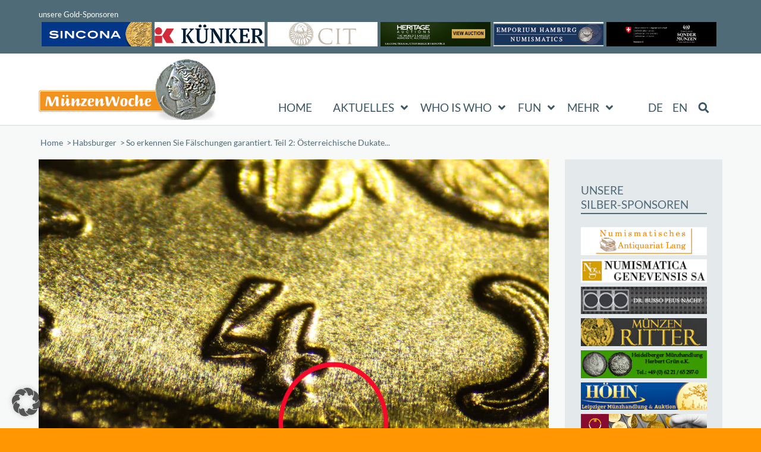

--- FILE ---
content_type: text/html; charset=UTF-8
request_url: https://neu.muenzenwoche.de/nationen/oesterreich/so-erkennen-sie-faelschungen-garantiert-teil-2-oesterreichische-dukaten/
body_size: 37071
content:
<!DOCTYPE html>
<html lang="de-DE" class="html_stretched responsive av-preloader-disabled  html_header_top html_logo_left html_main_nav_header html_menu_right html_custom html_header_sticky html_header_shrinking_disabled html_header_topbar_active html_mobile_menu_phone html_header_searchicon_disabled html_content_align_center html_header_unstick_top_disabled html_header_stretch_disabled html_minimal_header html_minimal_header_shadow html_av-overlay-side html_av-overlay-side-classic html_av-submenu-noclone html_entry_id_136333 av-cookies-no-cookie-consent av-no-preview av-default-lightbox html_text_menu_active av-mobile-menu-switch-default">
<head>
<meta charset="UTF-8" />


<!-- mobile setting -->
<meta name="viewport" content="width=device-width, initial-scale=1">

<!-- Scripts/CSS and wp_head hook -->
<meta name='robots' content='index, follow, max-image-preview:large, max-snippet:-1, max-video-preview:-1' />

	<!-- This site is optimized with the Yoast SEO plugin v26.7 - https://yoast.com/wordpress/plugins/seo/ -->
	<title>So erkennen Sie Fälschungen garantiert. Teil 2: Österreichische Dukaten - MünzenWoche %</title>
	<link rel="canonical" href="https://neu.muenzenwoche.de/nationen/oesterreich/so-erkennen-sie-faelschungen-garantiert-teil-2-oesterreichische-dukaten/" />
	<meta property="og:locale" content="de_DE" />
	<meta property="og:type" content="article" />
	<meta property="og:title" content="So erkennen Sie Fälschungen garantiert. Teil 2: Österreichische Dukaten - MünzenWoche %" />
	<meta property="og:description" content="Sind Sie sicher, dass alle Ihre Münzen echt sind? Besonders beliebte Sammlermünzen werden auch häufig gefälscht. Woran man Fälschungen erkennen kann, zeigt der Experte Peter Zgorzynski in mehreren Artikeln. Heute nehmen wir österreichische Dukaten unter die Lupe." />
	<meta property="og:url" content="https://neu.muenzenwoche.de/nationen/oesterreich/so-erkennen-sie-faelschungen-garantiert-teil-2-oesterreichische-dukaten/" />
	<meta property="og:site_name" content="MünzenWoche" />
	<meta property="article:publisher" content="https://www.facebook.com/CoinsWeekly/" />
	<meta property="article:published_time" content="2020-11-12T13:00:04+00:00" />
	<meta property="article:modified_time" content="2025-09-03T07:48:39+00:00" />
	<meta property="og:image" content="https://neu.muenzenwoche.de/wp-content/uploads/2020/11/02_4Duk_4-2.jpg" />
	<meta property="og:image:width" content="1174" />
	<meta property="og:image:height" content="892" />
	<meta property="og:image:type" content="image/jpeg" />
	<meta name="author" content="Andrea Pancheri" />
	<meta name="twitter:card" content="summary_large_image" />
	<meta name="twitter:creator" content="@CoinsWeekly" />
	<meta name="twitter:site" content="@CoinsWeekly" />
	<meta name="twitter:label1" content="Verfasst von" />
	<meta name="twitter:data1" content="Andrea Pancheri" />
	<script type="application/ld+json" class="yoast-schema-graph">{"@context":"https://schema.org","@graph":[{"@type":"Article","@id":"https://neu.muenzenwoche.de/nationen/oesterreich/so-erkennen-sie-faelschungen-garantiert-teil-2-oesterreichische-dukaten/#article","isPartOf":{"@id":"https://neu.muenzenwoche.de/nationen/oesterreich/so-erkennen-sie-faelschungen-garantiert-teil-2-oesterreichische-dukaten/"},"author":{"name":"Andrea Pancheri","@id":"https://new.coinsweekly.com/#/schema/person/bb4124b63f15772eacaa12c09de54bb5"},"headline":"So erkennen Sie Fälschungen garantiert. Teil 2: Österreichische Dukaten","datePublished":"2020-11-12T13:00:04+00:00","dateModified":"2025-09-03T07:48:39+00:00","mainEntityOfPage":{"@id":"https://neu.muenzenwoche.de/nationen/oesterreich/so-erkennen-sie-faelschungen-garantiert-teil-2-oesterreichische-dukaten/"},"wordCount":867,"publisher":{"@id":"https://new.coinsweekly.com/#organization"},"image":{"@id":"https://neu.muenzenwoche.de/nationen/oesterreich/so-erkennen-sie-faelschungen-garantiert-teil-2-oesterreichische-dukaten/#primaryimage"},"thumbnailUrl":"https://neu.muenzenwoche.de/wp-content/uploads/2020/11/02_4Duk_4-2.jpg","keywords":["Fälschungen","Habsburger","Österreich"],"articleSection":["Habsburger","Österreich"],"inLanguage":"de"},{"@type":"WebPage","@id":"https://neu.muenzenwoche.de/nationen/oesterreich/so-erkennen-sie-faelschungen-garantiert-teil-2-oesterreichische-dukaten/","url":"https://neu.muenzenwoche.de/nationen/oesterreich/so-erkennen-sie-faelschungen-garantiert-teil-2-oesterreichische-dukaten/","name":"So erkennen Sie Fälschungen garantiert. Teil 2: Österreichische Dukaten - MünzenWoche %","isPartOf":{"@id":"https://new.coinsweekly.com/#website"},"primaryImageOfPage":{"@id":"https://neu.muenzenwoche.de/nationen/oesterreich/so-erkennen-sie-faelschungen-garantiert-teil-2-oesterreichische-dukaten/#primaryimage"},"image":{"@id":"https://neu.muenzenwoche.de/nationen/oesterreich/so-erkennen-sie-faelschungen-garantiert-teil-2-oesterreichische-dukaten/#primaryimage"},"thumbnailUrl":"https://neu.muenzenwoche.de/wp-content/uploads/2020/11/02_4Duk_4-2.jpg","datePublished":"2020-11-12T13:00:04+00:00","dateModified":"2025-09-03T07:48:39+00:00","breadcrumb":{"@id":"https://neu.muenzenwoche.de/nationen/oesterreich/so-erkennen-sie-faelschungen-garantiert-teil-2-oesterreichische-dukaten/#breadcrumb"},"inLanguage":"de","potentialAction":[{"@type":"ReadAction","target":["https://neu.muenzenwoche.de/nationen/oesterreich/so-erkennen-sie-faelschungen-garantiert-teil-2-oesterreichische-dukaten/"]}]},{"@type":"ImageObject","inLanguage":"de","@id":"https://neu.muenzenwoche.de/nationen/oesterreich/so-erkennen-sie-faelschungen-garantiert-teil-2-oesterreichische-dukaten/#primaryimage","url":"https://neu.muenzenwoche.de/wp-content/uploads/2020/11/02_4Duk_4-2.jpg","contentUrl":"https://neu.muenzenwoche.de/wp-content/uploads/2020/11/02_4Duk_4-2.jpg","width":1174,"height":892},{"@type":"BreadcrumbList","@id":"https://neu.muenzenwoche.de/nationen/oesterreich/so-erkennen-sie-faelschungen-garantiert-teil-2-oesterreichische-dukaten/#breadcrumb","itemListElement":[{"@type":"ListItem","position":1,"name":"Startseite","item":"https://neu.muenzenwoche.de/"},{"@type":"ListItem","position":2,"name":"So erkennen Sie Fälschungen garantiert. Teil 2: Österreichische Dukaten"}]},{"@type":"WebSite","@id":"https://new.coinsweekly.com/#website","url":"https://new.coinsweekly.com/","name":"MünzenWoche","description":"Ihr numismatisches Nachrichtenportal","publisher":{"@id":"https://new.coinsweekly.com/#organization"},"potentialAction":[{"@type":"SearchAction","target":{"@type":"EntryPoint","urlTemplate":"https://new.coinsweekly.com/?s={search_term_string}"},"query-input":{"@type":"PropertyValueSpecification","valueRequired":true,"valueName":"search_term_string"}}],"inLanguage":"de"},{"@type":"Organization","@id":"https://new.coinsweekly.com/#organization","name":"MünzenWoche GmbH","url":"https://new.coinsweekly.com/","logo":{"@type":"ImageObject","inLanguage":"de","@id":"https://new.coinsweekly.com/#/schema/logo/image/","url":"https://neu.muenzenwoche.de/wp-content/uploads/2023/01/logo-coinsweekly_590x204.png","contentUrl":"https://neu.muenzenwoche.de/wp-content/uploads/2023/01/logo-coinsweekly_590x204.png","width":590,"height":204,"caption":"MünzenWoche GmbH"},"image":{"@id":"https://new.coinsweekly.com/#/schema/logo/image/"},"sameAs":["https://www.facebook.com/CoinsWeekly/","https://x.com/CoinsWeekly","https://www.instagram.com/coinsweekly/","https://www.youtube.com/channel/UCqswGk1E3VM39tFI3Y6n7VA"]},{"@type":"Person","@id":"https://new.coinsweekly.com/#/schema/person/bb4124b63f15772eacaa12c09de54bb5","name":"Andrea Pancheri","image":{"@type":"ImageObject","inLanguage":"de","@id":"https://new.coinsweekly.com/#/schema/person/image/","url":"https://secure.gravatar.com/avatar/96acb95d0e8e8638dc3221fca29e4e0eea205c7d4ab4c9bee2cbcb9288067b90?s=96&d=mm&r=g","contentUrl":"https://secure.gravatar.com/avatar/96acb95d0e8e8638dc3221fca29e4e0eea205c7d4ab4c9bee2cbcb9288067b90?s=96&d=mm&r=g","caption":"Andrea Pancheri"},"url":"https://neu.muenzenwoche.de/author/apancheri/"}]}</script>
	<!-- / Yoast SEO plugin. -->


<link rel="alternate" type="application/rss+xml" title="MünzenWoche &raquo; Feed" href="https://neu.muenzenwoche.de/feed/" />
<link rel="alternate" title="oEmbed (JSON)" type="application/json+oembed" href="https://neu.muenzenwoche.de/wp-json/oembed/1.0/embed?url=https%3A%2F%2Fneu.muenzenwoche.de%2Fnationen%2Foesterreich%2Fso-erkennen-sie-faelschungen-garantiert-teil-2-oesterreichische-dukaten%2F" />
<link rel="alternate" title="oEmbed (XML)" type="text/xml+oembed" href="https://neu.muenzenwoche.de/wp-json/oembed/1.0/embed?url=https%3A%2F%2Fneu.muenzenwoche.de%2Fnationen%2Foesterreich%2Fso-erkennen-sie-faelschungen-garantiert-teil-2-oesterreichische-dukaten%2F&#038;format=xml" />
<style id='wp-img-auto-sizes-contain-inline-css' type='text/css'>
img:is([sizes=auto i],[sizes^="auto," i]){contain-intrinsic-size:3000px 1500px}
/*# sourceURL=wp-img-auto-sizes-contain-inline-css */
</style>
<link rel='stylesheet' id='avia-grid-css' href='https://neu.muenzenwoche.de/wp-content/themes/enfold/css/grid.min.css?ver=7.1.3' type='text/css' media='all' />
<link rel='stylesheet' id='avia-base-css' href='https://neu.muenzenwoche.de/wp-content/themes/enfold/css/base.min.css?ver=7.1.3' type='text/css' media='all' />
<link rel='stylesheet' id='avia-layout-css' href='https://neu.muenzenwoche.de/wp-content/themes/enfold/css/layout.min.css?ver=7.1.3' type='text/css' media='all' />
<link rel='stylesheet' id='avia-module-post-metadata-css' href='https://neu.muenzenwoche.de/wp-content/themes/enfold/config-templatebuilder/avia-shortcodes/post_metadata/post_metadata.min.css?ver=7.1.3' type='text/css' media='all' />
<link rel='stylesheet' id='avia-module-blog-css' href='https://neu.muenzenwoche.de/wp-content/themes/enfold/config-templatebuilder/avia-shortcodes/blog/blog.min.css?ver=7.1.3' type='text/css' media='all' />
<link rel='stylesheet' id='avia-module-postslider-css' href='https://neu.muenzenwoche.de/wp-content/themes/enfold/config-templatebuilder/avia-shortcodes/postslider/postslider.min.css?ver=7.1.3' type='text/css' media='all' />
<link rel='stylesheet' id='avia-module-button-css' href='https://neu.muenzenwoche.de/wp-content/themes/enfold/config-templatebuilder/avia-shortcodes/buttons/buttons.min.css?ver=7.1.3' type='text/css' media='all' />
<link rel='stylesheet' id='avia-module-button-fullwidth-css' href='https://neu.muenzenwoche.de/wp-content/themes/enfold/config-templatebuilder/avia-shortcodes/buttons_fullwidth/buttons_fullwidth.min.css?ver=7.1.3' type='text/css' media='all' />
<link rel='stylesheet' id='avia-module-comments-css' href='https://neu.muenzenwoche.de/wp-content/themes/enfold/config-templatebuilder/avia-shortcodes/comments/comments.min.css?ver=7.1.3' type='text/css' media='all' />
<link rel='stylesheet' id='avia-module-slideshow-css' href='https://neu.muenzenwoche.de/wp-content/themes/enfold/config-templatebuilder/avia-shortcodes/slideshow/slideshow.min.css?ver=7.1.3' type='text/css' media='all' />
<link rel='stylesheet' id='avia-module-slideshow-contentpartner-css' href='https://neu.muenzenwoche.de/wp-content/themes/enfold/config-templatebuilder/avia-shortcodes/contentslider/contentslider.min.css?ver=7.1.3' type='text/css' media='all' />
<link rel='stylesheet' id='avia-module-gallery-css' href='https://neu.muenzenwoche.de/wp-content/themes/enfold/config-templatebuilder/avia-shortcodes/gallery/gallery.min.css?ver=7.1.3' type='text/css' media='all' />
<link rel='stylesheet' id='avia-module-gridrow-css' href='https://neu.muenzenwoche.de/wp-content/themes/enfold/config-templatebuilder/avia-shortcodes/grid_row/grid_row.min.css?ver=7.1.3' type='text/css' media='all' />
<link rel='stylesheet' id='avia-module-heading-css' href='https://neu.muenzenwoche.de/wp-content/themes/enfold/config-templatebuilder/avia-shortcodes/heading/heading.min.css?ver=7.1.3' type='text/css' media='all' />
<link rel='stylesheet' id='avia-module-hr-css' href='https://neu.muenzenwoche.de/wp-content/themes/enfold/config-templatebuilder/avia-shortcodes/hr/hr.min.css?ver=7.1.3' type='text/css' media='all' />
<link rel='stylesheet' id='avia-module-icon-css' href='https://neu.muenzenwoche.de/wp-content/themes/enfold/config-templatebuilder/avia-shortcodes/icon/icon.min.css?ver=7.1.3' type='text/css' media='all' />
<link rel='stylesheet' id='avia-module-image-css' href='https://neu.muenzenwoche.de/wp-content/themes/enfold/config-templatebuilder/avia-shortcodes/image/image.min.css?ver=7.1.3' type='text/css' media='all' />
<link rel='stylesheet' id='avia-sc-search-css' href='https://neu.muenzenwoche.de/wp-content/themes/enfold/config-templatebuilder/avia-shortcodes/search/search.min.css?ver=7.1.3' type='text/css' media='all' />
<link rel='stylesheet' id='avia-module-social-css' href='https://neu.muenzenwoche.de/wp-content/themes/enfold/config-templatebuilder/avia-shortcodes/social_share/social_share.min.css?ver=7.1.3' type='text/css' media='all' />
<link rel='stylesheet' id='avia-module-table-css' href='https://neu.muenzenwoche.de/wp-content/themes/enfold/config-templatebuilder/avia-shortcodes/table/table.min.css?ver=7.1.3' type='text/css' media='all' />
<link rel='stylesheet' id='avia-module-tabs-css' href='https://neu.muenzenwoche.de/wp-content/themes/enfold/config-templatebuilder/avia-shortcodes/tabs/tabs.min.css?ver=7.1.3' type='text/css' media='all' />
<link rel='stylesheet' id='avia-module-toggles-css' href='https://neu.muenzenwoche.de/wp-content/themes/enfold/config-templatebuilder/avia-shortcodes/toggles/toggles.min.css?ver=7.1.3' type='text/css' media='all' />
<link rel='stylesheet' id='avia-module-video-css' href='https://neu.muenzenwoche.de/wp-content/themes/enfold/config-templatebuilder/avia-shortcodes/video/video.min.css?ver=7.1.3' type='text/css' media='all' />
<style id='wp-emoji-styles-inline-css' type='text/css'>

	img.wp-smiley, img.emoji {
		display: inline !important;
		border: none !important;
		box-shadow: none !important;
		height: 1em !important;
		width: 1em !important;
		margin: 0 0.07em !important;
		vertical-align: -0.1em !important;
		background: none !important;
		padding: 0 !important;
	}
/*# sourceURL=wp-emoji-styles-inline-css */
</style>
<link rel='stylesheet' id='wp-block-library-css' href='https://neu.muenzenwoche.de/wp-includes/css/dist/block-library/style.min.css?ver=6.9' type='text/css' media='all' />
<link rel='stylesheet' id='wpmf-gallery-style-css' href='https://neu.muenzenwoche.de/wp-content/plugins/wp-media-folder/assets/css/display-gallery/style-display-gallery.css?ver=6.1.9' type='text/css' media='all' />
<style id='wpmf-gallery-style-inline-css' type='text/css'>
#gallery-1 .wpmf-gallery-item img {border: transparent 0px solid}
#gallery-2 .wpmf-gallery-item img {border: transparent 0px solid}
/*# sourceURL=wpmf-gallery-style-inline-css */
</style>
<style id='global-styles-inline-css' type='text/css'>
:root{--wp--preset--aspect-ratio--square: 1;--wp--preset--aspect-ratio--4-3: 4/3;--wp--preset--aspect-ratio--3-4: 3/4;--wp--preset--aspect-ratio--3-2: 3/2;--wp--preset--aspect-ratio--2-3: 2/3;--wp--preset--aspect-ratio--16-9: 16/9;--wp--preset--aspect-ratio--9-16: 9/16;--wp--preset--color--black: #000000;--wp--preset--color--cyan-bluish-gray: #abb8c3;--wp--preset--color--white: #ffffff;--wp--preset--color--pale-pink: #f78da7;--wp--preset--color--vivid-red: #cf2e2e;--wp--preset--color--luminous-vivid-orange: #ff6900;--wp--preset--color--luminous-vivid-amber: #fcb900;--wp--preset--color--light-green-cyan: #7bdcb5;--wp--preset--color--vivid-green-cyan: #00d084;--wp--preset--color--pale-cyan-blue: #8ed1fc;--wp--preset--color--vivid-cyan-blue: #0693e3;--wp--preset--color--vivid-purple: #9b51e0;--wp--preset--color--metallic-red: #b02b2c;--wp--preset--color--maximum-yellow-red: #edae44;--wp--preset--color--yellow-sun: #eeee22;--wp--preset--color--palm-leaf: #83a846;--wp--preset--color--aero: #7bb0e7;--wp--preset--color--old-lavender: #745f7e;--wp--preset--color--steel-teal: #5f8789;--wp--preset--color--raspberry-pink: #d65799;--wp--preset--color--medium-turquoise: #4ecac2;--wp--preset--gradient--vivid-cyan-blue-to-vivid-purple: linear-gradient(135deg,rgb(6,147,227) 0%,rgb(155,81,224) 100%);--wp--preset--gradient--light-green-cyan-to-vivid-green-cyan: linear-gradient(135deg,rgb(122,220,180) 0%,rgb(0,208,130) 100%);--wp--preset--gradient--luminous-vivid-amber-to-luminous-vivid-orange: linear-gradient(135deg,rgb(252,185,0) 0%,rgb(255,105,0) 100%);--wp--preset--gradient--luminous-vivid-orange-to-vivid-red: linear-gradient(135deg,rgb(255,105,0) 0%,rgb(207,46,46) 100%);--wp--preset--gradient--very-light-gray-to-cyan-bluish-gray: linear-gradient(135deg,rgb(238,238,238) 0%,rgb(169,184,195) 100%);--wp--preset--gradient--cool-to-warm-spectrum: linear-gradient(135deg,rgb(74,234,220) 0%,rgb(151,120,209) 20%,rgb(207,42,186) 40%,rgb(238,44,130) 60%,rgb(251,105,98) 80%,rgb(254,248,76) 100%);--wp--preset--gradient--blush-light-purple: linear-gradient(135deg,rgb(255,206,236) 0%,rgb(152,150,240) 100%);--wp--preset--gradient--blush-bordeaux: linear-gradient(135deg,rgb(254,205,165) 0%,rgb(254,45,45) 50%,rgb(107,0,62) 100%);--wp--preset--gradient--luminous-dusk: linear-gradient(135deg,rgb(255,203,112) 0%,rgb(199,81,192) 50%,rgb(65,88,208) 100%);--wp--preset--gradient--pale-ocean: linear-gradient(135deg,rgb(255,245,203) 0%,rgb(182,227,212) 50%,rgb(51,167,181) 100%);--wp--preset--gradient--electric-grass: linear-gradient(135deg,rgb(202,248,128) 0%,rgb(113,206,126) 100%);--wp--preset--gradient--midnight: linear-gradient(135deg,rgb(2,3,129) 0%,rgb(40,116,252) 100%);--wp--preset--font-size--small: 1rem;--wp--preset--font-size--medium: 1.125rem;--wp--preset--font-size--large: 1.75rem;--wp--preset--font-size--x-large: clamp(1.75rem, 3vw, 2.25rem);--wp--preset--spacing--20: 0.44rem;--wp--preset--spacing--30: 0.67rem;--wp--preset--spacing--40: 1rem;--wp--preset--spacing--50: 1.5rem;--wp--preset--spacing--60: 2.25rem;--wp--preset--spacing--70: 3.38rem;--wp--preset--spacing--80: 5.06rem;--wp--preset--shadow--natural: 6px 6px 9px rgba(0, 0, 0, 0.2);--wp--preset--shadow--deep: 12px 12px 50px rgba(0, 0, 0, 0.4);--wp--preset--shadow--sharp: 6px 6px 0px rgba(0, 0, 0, 0.2);--wp--preset--shadow--outlined: 6px 6px 0px -3px rgb(255, 255, 255), 6px 6px rgb(0, 0, 0);--wp--preset--shadow--crisp: 6px 6px 0px rgb(0, 0, 0);}:root { --wp--style--global--content-size: 800px;--wp--style--global--wide-size: 1130px; }:where(body) { margin: 0; }.wp-site-blocks > .alignleft { float: left; margin-right: 2em; }.wp-site-blocks > .alignright { float: right; margin-left: 2em; }.wp-site-blocks > .aligncenter { justify-content: center; margin-left: auto; margin-right: auto; }:where(.is-layout-flex){gap: 0.5em;}:where(.is-layout-grid){gap: 0.5em;}.is-layout-flow > .alignleft{float: left;margin-inline-start: 0;margin-inline-end: 2em;}.is-layout-flow > .alignright{float: right;margin-inline-start: 2em;margin-inline-end: 0;}.is-layout-flow > .aligncenter{margin-left: auto !important;margin-right: auto !important;}.is-layout-constrained > .alignleft{float: left;margin-inline-start: 0;margin-inline-end: 2em;}.is-layout-constrained > .alignright{float: right;margin-inline-start: 2em;margin-inline-end: 0;}.is-layout-constrained > .aligncenter{margin-left: auto !important;margin-right: auto !important;}.is-layout-constrained > :where(:not(.alignleft):not(.alignright):not(.alignfull)){max-width: var(--wp--style--global--content-size);margin-left: auto !important;margin-right: auto !important;}.is-layout-constrained > .alignwide{max-width: var(--wp--style--global--wide-size);}body .is-layout-flex{display: flex;}.is-layout-flex{flex-wrap: wrap;align-items: center;}.is-layout-flex > :is(*, div){margin: 0;}body .is-layout-grid{display: grid;}.is-layout-grid > :is(*, div){margin: 0;}body{padding-top: 0px;padding-right: 0px;padding-bottom: 0px;padding-left: 0px;}a:where(:not(.wp-element-button)){text-decoration: underline;}:root :where(.wp-element-button, .wp-block-button__link){background-color: #32373c;border-width: 0;color: #fff;font-family: inherit;font-size: inherit;font-style: inherit;font-weight: inherit;letter-spacing: inherit;line-height: inherit;padding-top: calc(0.667em + 2px);padding-right: calc(1.333em + 2px);padding-bottom: calc(0.667em + 2px);padding-left: calc(1.333em + 2px);text-decoration: none;text-transform: inherit;}.has-black-color{color: var(--wp--preset--color--black) !important;}.has-cyan-bluish-gray-color{color: var(--wp--preset--color--cyan-bluish-gray) !important;}.has-white-color{color: var(--wp--preset--color--white) !important;}.has-pale-pink-color{color: var(--wp--preset--color--pale-pink) !important;}.has-vivid-red-color{color: var(--wp--preset--color--vivid-red) !important;}.has-luminous-vivid-orange-color{color: var(--wp--preset--color--luminous-vivid-orange) !important;}.has-luminous-vivid-amber-color{color: var(--wp--preset--color--luminous-vivid-amber) !important;}.has-light-green-cyan-color{color: var(--wp--preset--color--light-green-cyan) !important;}.has-vivid-green-cyan-color{color: var(--wp--preset--color--vivid-green-cyan) !important;}.has-pale-cyan-blue-color{color: var(--wp--preset--color--pale-cyan-blue) !important;}.has-vivid-cyan-blue-color{color: var(--wp--preset--color--vivid-cyan-blue) !important;}.has-vivid-purple-color{color: var(--wp--preset--color--vivid-purple) !important;}.has-metallic-red-color{color: var(--wp--preset--color--metallic-red) !important;}.has-maximum-yellow-red-color{color: var(--wp--preset--color--maximum-yellow-red) !important;}.has-yellow-sun-color{color: var(--wp--preset--color--yellow-sun) !important;}.has-palm-leaf-color{color: var(--wp--preset--color--palm-leaf) !important;}.has-aero-color{color: var(--wp--preset--color--aero) !important;}.has-old-lavender-color{color: var(--wp--preset--color--old-lavender) !important;}.has-steel-teal-color{color: var(--wp--preset--color--steel-teal) !important;}.has-raspberry-pink-color{color: var(--wp--preset--color--raspberry-pink) !important;}.has-medium-turquoise-color{color: var(--wp--preset--color--medium-turquoise) !important;}.has-black-background-color{background-color: var(--wp--preset--color--black) !important;}.has-cyan-bluish-gray-background-color{background-color: var(--wp--preset--color--cyan-bluish-gray) !important;}.has-white-background-color{background-color: var(--wp--preset--color--white) !important;}.has-pale-pink-background-color{background-color: var(--wp--preset--color--pale-pink) !important;}.has-vivid-red-background-color{background-color: var(--wp--preset--color--vivid-red) !important;}.has-luminous-vivid-orange-background-color{background-color: var(--wp--preset--color--luminous-vivid-orange) !important;}.has-luminous-vivid-amber-background-color{background-color: var(--wp--preset--color--luminous-vivid-amber) !important;}.has-light-green-cyan-background-color{background-color: var(--wp--preset--color--light-green-cyan) !important;}.has-vivid-green-cyan-background-color{background-color: var(--wp--preset--color--vivid-green-cyan) !important;}.has-pale-cyan-blue-background-color{background-color: var(--wp--preset--color--pale-cyan-blue) !important;}.has-vivid-cyan-blue-background-color{background-color: var(--wp--preset--color--vivid-cyan-blue) !important;}.has-vivid-purple-background-color{background-color: var(--wp--preset--color--vivid-purple) !important;}.has-metallic-red-background-color{background-color: var(--wp--preset--color--metallic-red) !important;}.has-maximum-yellow-red-background-color{background-color: var(--wp--preset--color--maximum-yellow-red) !important;}.has-yellow-sun-background-color{background-color: var(--wp--preset--color--yellow-sun) !important;}.has-palm-leaf-background-color{background-color: var(--wp--preset--color--palm-leaf) !important;}.has-aero-background-color{background-color: var(--wp--preset--color--aero) !important;}.has-old-lavender-background-color{background-color: var(--wp--preset--color--old-lavender) !important;}.has-steel-teal-background-color{background-color: var(--wp--preset--color--steel-teal) !important;}.has-raspberry-pink-background-color{background-color: var(--wp--preset--color--raspberry-pink) !important;}.has-medium-turquoise-background-color{background-color: var(--wp--preset--color--medium-turquoise) !important;}.has-black-border-color{border-color: var(--wp--preset--color--black) !important;}.has-cyan-bluish-gray-border-color{border-color: var(--wp--preset--color--cyan-bluish-gray) !important;}.has-white-border-color{border-color: var(--wp--preset--color--white) !important;}.has-pale-pink-border-color{border-color: var(--wp--preset--color--pale-pink) !important;}.has-vivid-red-border-color{border-color: var(--wp--preset--color--vivid-red) !important;}.has-luminous-vivid-orange-border-color{border-color: var(--wp--preset--color--luminous-vivid-orange) !important;}.has-luminous-vivid-amber-border-color{border-color: var(--wp--preset--color--luminous-vivid-amber) !important;}.has-light-green-cyan-border-color{border-color: var(--wp--preset--color--light-green-cyan) !important;}.has-vivid-green-cyan-border-color{border-color: var(--wp--preset--color--vivid-green-cyan) !important;}.has-pale-cyan-blue-border-color{border-color: var(--wp--preset--color--pale-cyan-blue) !important;}.has-vivid-cyan-blue-border-color{border-color: var(--wp--preset--color--vivid-cyan-blue) !important;}.has-vivid-purple-border-color{border-color: var(--wp--preset--color--vivid-purple) !important;}.has-metallic-red-border-color{border-color: var(--wp--preset--color--metallic-red) !important;}.has-maximum-yellow-red-border-color{border-color: var(--wp--preset--color--maximum-yellow-red) !important;}.has-yellow-sun-border-color{border-color: var(--wp--preset--color--yellow-sun) !important;}.has-palm-leaf-border-color{border-color: var(--wp--preset--color--palm-leaf) !important;}.has-aero-border-color{border-color: var(--wp--preset--color--aero) !important;}.has-old-lavender-border-color{border-color: var(--wp--preset--color--old-lavender) !important;}.has-steel-teal-border-color{border-color: var(--wp--preset--color--steel-teal) !important;}.has-raspberry-pink-border-color{border-color: var(--wp--preset--color--raspberry-pink) !important;}.has-medium-turquoise-border-color{border-color: var(--wp--preset--color--medium-turquoise) !important;}.has-vivid-cyan-blue-to-vivid-purple-gradient-background{background: var(--wp--preset--gradient--vivid-cyan-blue-to-vivid-purple) !important;}.has-light-green-cyan-to-vivid-green-cyan-gradient-background{background: var(--wp--preset--gradient--light-green-cyan-to-vivid-green-cyan) !important;}.has-luminous-vivid-amber-to-luminous-vivid-orange-gradient-background{background: var(--wp--preset--gradient--luminous-vivid-amber-to-luminous-vivid-orange) !important;}.has-luminous-vivid-orange-to-vivid-red-gradient-background{background: var(--wp--preset--gradient--luminous-vivid-orange-to-vivid-red) !important;}.has-very-light-gray-to-cyan-bluish-gray-gradient-background{background: var(--wp--preset--gradient--very-light-gray-to-cyan-bluish-gray) !important;}.has-cool-to-warm-spectrum-gradient-background{background: var(--wp--preset--gradient--cool-to-warm-spectrum) !important;}.has-blush-light-purple-gradient-background{background: var(--wp--preset--gradient--blush-light-purple) !important;}.has-blush-bordeaux-gradient-background{background: var(--wp--preset--gradient--blush-bordeaux) !important;}.has-luminous-dusk-gradient-background{background: var(--wp--preset--gradient--luminous-dusk) !important;}.has-pale-ocean-gradient-background{background: var(--wp--preset--gradient--pale-ocean) !important;}.has-electric-grass-gradient-background{background: var(--wp--preset--gradient--electric-grass) !important;}.has-midnight-gradient-background{background: var(--wp--preset--gradient--midnight) !important;}.has-small-font-size{font-size: var(--wp--preset--font-size--small) !important;}.has-medium-font-size{font-size: var(--wp--preset--font-size--medium) !important;}.has-large-font-size{font-size: var(--wp--preset--font-size--large) !important;}.has-x-large-font-size{font-size: var(--wp--preset--font-size--x-large) !important;}
/*# sourceURL=global-styles-inline-css */
</style>

<link rel='stylesheet' id='wpmf-gallery-popup-style-css' href='https://neu.muenzenwoche.de/wp-content/plugins/wp-media-folder/assets/css/display-gallery/magnific-popup.css?ver=0.9.9' type='text/css' media='all' />
<link rel='stylesheet' id='wpmf-singleimage-popup-style-css' href='https://neu.muenzenwoche.de/wp-content/plugins/wp-media-folder/assets/css/display-gallery/magnific-popup.css?ver=0.9.9' type='text/css' media='all' />
<link rel='stylesheet' id='wpml-menu-item-0-css' href='https://neu.muenzenwoche.de/wp-content/plugins/sitepress-multilingual-cms/templates/language-switchers/menu-item/style.min.css?ver=1' type='text/css' media='all' />
<link rel='stylesheet' id='parente2-style-css' href='https://neu.muenzenwoche.de/wp-content/themes/enfold/style.css?ver=6.9' type='text/css' media='all' />
<link rel='stylesheet' id='childe2-style-css' href='https://neu.muenzenwoche.de/wp-content/themes/enfoldMWCW/style.css?ver=6.9' type='text/css' media='all' />
<link rel='stylesheet' id='avia-scs-css' href='https://neu.muenzenwoche.de/wp-content/themes/enfold/css/shortcodes.min.css?ver=7.1.3' type='text/css' media='all' />
<link rel='stylesheet' id='avia-fold-unfold-css' href='https://neu.muenzenwoche.de/wp-content/themes/enfold/css/avia-snippet-fold-unfold.min.css?ver=7.1.3' type='text/css' media='all' />
<link rel='stylesheet' id='avia-popup-css-css' href='https://neu.muenzenwoche.de/wp-content/themes/enfold/js/aviapopup/magnific-popup.min.css?ver=7.1.3' type='text/css' media='screen' />
<link rel='stylesheet' id='avia-lightbox-css' href='https://neu.muenzenwoche.de/wp-content/themes/enfold/css/avia-snippet-lightbox.min.css?ver=7.1.3' type='text/css' media='screen' />
<link rel='stylesheet' id='avia-widget-css-css' href='https://neu.muenzenwoche.de/wp-content/themes/enfold/css/avia-snippet-widget.min.css?ver=7.1.3' type='text/css' media='screen' />
<link rel='stylesheet' id='mediaelement-css' href='https://neu.muenzenwoche.de/wp-includes/js/mediaelement/mediaelementplayer-legacy.min.css?ver=4.2.17' type='text/css' media='all' />
<link rel='stylesheet' id='wp-mediaelement-css' href='https://neu.muenzenwoche.de/wp-includes/js/mediaelement/wp-mediaelement.min.css?ver=6.9' type='text/css' media='all' />
<link rel='stylesheet' id='avia-dynamic-css' href='https://neu.muenzenwoche.de/wp-content/uploads/dynamic_avia/enfoldmwcw.css?ver=696f0bf8bb7ee' type='text/css' media='all' />
<link rel='stylesheet' id='avia-custom-css' href='https://neu.muenzenwoche.de/wp-content/themes/enfold/css/custom.css?ver=7.1.3' type='text/css' media='all' />
<link rel='stylesheet' id='avia-style-css' href='https://neu.muenzenwoche.de/wp-content/themes/enfoldMWCW/style.css?ver=7.1.3' type='text/css' media='all' />
<link rel='stylesheet' id='borlabs-cookie-custom-css' href='https://neu.muenzenwoche.de/wp-content/cache/borlabs-cookie/1/borlabs-cookie-1-de.css?ver=3.3.23-81' type='text/css' media='all' />
<link rel='stylesheet' id='shiftnav-css' href='https://neu.muenzenwoche.de/wp-content/plugins/shiftnav-pro/pro/assets/css/shiftnav.min.css?ver=1.8.2' type='text/css' media='all' />
<link rel='stylesheet' id='ubermenu-css' href='https://neu.muenzenwoche.de/wp-content/plugins/ubermenu/pro/assets/css/ubermenu.min.css?ver=3.8.5' type='text/css' media='all' />
<link rel='stylesheet' id='ubermenu-minimal-css' href='https://neu.muenzenwoche.de/wp-content/plugins/ubermenu/assets/css/skins/minimal.css?ver=6.9' type='text/css' media='all' />
<link rel='stylesheet' id='ubermenu-font-awesome-all-css' href='https://neu.muenzenwoche.de/wp-content/plugins/ubermenu/assets/fontawesome/css/all.min.css?ver=6.9' type='text/css' media='all' />
<link rel='stylesheet' id='ubermenu-custom-stylesheet-css' href='https://neu.muenzenwoche.de/wp-content/plugins/ubermenu/custom/custom.css?ver=3.8.5' type='text/css' media='all' />
<link rel='stylesheet' id='shiftnav-font-awesome-css' href='https://neu.muenzenwoche.de/wp-content/plugins/shiftnav-pro/assets/css/fontawesome/css/font-awesome.min.css?ver=1.8.2' type='text/css' media='all' />
<link rel='stylesheet' id='shiftnav-custom-css' href='https://neu.muenzenwoche.de/wp-content/plugins/shiftnav-pro/custom/custom.css?ver=1.8.2' type='text/css' media='all' />
<link rel='stylesheet' id='avia-wpml-css' href='https://neu.muenzenwoche.de/wp-content/themes/enfold/config-wpml/wpml-mod.min.css?ver=7.1.3' type='text/css' media='all' />
<script type="text/javascript" src="https://neu.muenzenwoche.de/wp-includes/js/jquery/jquery.min.js?ver=3.7.1" id="jquery-core-js"></script>
<script type="text/javascript" src="https://neu.muenzenwoche.de/wp-includes/js/jquery/jquery-migrate.min.js?ver=3.4.1" id="jquery-migrate-js"></script>
<script type="text/javascript" src="https://neu.muenzenwoche.de/wp-content/plugins/wp-media-folder/assets/js/single_image_lightbox/single_image_lightbox.js?ver=6.1.9" id="wpmf-singleimage-lightbox-js"></script>
<script type="text/javascript" src="https://neu.muenzenwoche.de/wp-content/themes/enfold/js/avia-js.min.js?ver=7.1.3" id="avia-js-js"></script>
<script type="text/javascript" src="https://neu.muenzenwoche.de/wp-content/themes/enfold/js/avia-compat.min.js?ver=7.1.3" id="avia-compat-js"></script>
<script data-no-optimize="1" data-no-minify="1" data-cfasync="false" type="text/javascript" src="https://neu.muenzenwoche.de/wp-content/cache/borlabs-cookie/1/borlabs-cookie-config-de.json.js?ver=3.3.23-107" id="borlabs-cookie-config-js"></script>
<script data-no-optimize="1" data-no-minify="1" data-cfasync="false" type="text/javascript" src="https://neu.muenzenwoche.de/wp-content/plugins/borlabs-cookie/assets/javascript/borlabs-cookie-prioritize.min.js?ver=3.3.23" id="borlabs-cookie-prioritize-js"></script>
<script type="text/javascript" defer src="https://neu.muenzenwoche.de/wp-content/plugins/ubermenu/assets/fontawesome/js/all.min.js?ver=6.9" id="ubermenu-font-awesome-js-all-js"></script>
<script type="text/javascript" id="wpml-xdomain-data-js-extra">
/* <![CDATA[ */
var wpml_xdomain_data = {"css_selector":"wpml-ls-item","ajax_url":"https://neu.muenzenwoche.de/wp-admin/admin-ajax.php","current_lang":"de","_nonce":"d9676e2bf9"};
//# sourceURL=wpml-xdomain-data-js-extra
/* ]]> */
</script>
<script type="text/javascript" src="https://neu.muenzenwoche.de/wp-content/plugins/sitepress-multilingual-cms/res/js/xdomain-data.js?ver=486900" id="wpml-xdomain-data-js" defer="defer" data-wp-strategy="defer"></script>
<script type="text/javascript" src="https://neu.muenzenwoche.de/wp-content/themes/enfold/config-wpml/wpml-mod.min.js?ver=7.1.3" id="avia-wpml-script-js"></script>
<link rel="https://api.w.org/" href="https://neu.muenzenwoche.de/wp-json/" /><link rel="alternate" title="JSON" type="application/json" href="https://neu.muenzenwoche.de/wp-json/wp/v2/posts/136333" /><link rel="EditURI" type="application/rsd+xml" title="RSD" href="https://neu.muenzenwoche.de/xmlrpc.php?rsd" />
<link rel='shortlink' href='https://neu.muenzenwoche.de/?p=136333' />
<meta name="generator" content="WPML ver:4.8.6 stt:1,3;" />

<!-- This site is using AdRotate v5.17.2 to display their advertisements - https://ajdg.solutions/ -->
<!-- AdRotate CSS -->
<style type="text/css" media="screen">
	.g { margin:0px; padding:0px; overflow:hidden; line-height:1; zoom:1; }
	.g img { height:auto; }
	.g-col { position:relative; float:left; }
	.g-col:first-child { margin-left: 0; }
	.g-col:last-child { margin-right: 0; }
	.g-1 { width:auto; }
	.b-1 { margin:0px; }
	.g-2 { width:auto; }
	.b-2 { margin:0px; }
	.g-3 { margin:0px;  width:auto; height:auto; }
	.g-4 { margin:0px;  width:auto; height:auto; }
	.g-5 { width:auto; }
	.b-5 { margin:0px; }
	.g-6 { width:auto; }
	.b-6 { margin:0px; }
	.g-7 { width:auto; }
	.b-7 { margin:0px; }
	.g-8 { width:auto; }
	.b-8 { margin:0px; }
	.g-9 { width:auto; }
	.b-9 { margin:0px; }
	.g-10 { width:auto; }
	.b-10 { margin:0px; }
	.g-11 { width:auto; }
	.b-11 { margin:0px; }
	.g-12 { width:auto; }
	.b-12 { margin:0px; }
	.g-13 { width:auto; }
	.b-13 { margin:0px; }
	@media only screen and (max-width: 480px) {
		.g-col, .g-dyn, .g-single { width:100%; margin-left:0; margin-right:0; }
	}
</style>
<!-- /AdRotate CSS -->


		<!-- ShiftNav CSS
	================================================================ -->
		<style type="text/css" id="shiftnav-dynamic-css">
				@media only screen and (min-width:1171px){ #shiftnav-toggle-main, .shiftnav-toggle-mobile{ display:none; } .shiftnav-wrap { padding-top:0 !important; } }
	@media only screen and (max-width:1170px){ .ubermenu, body .ubermenu, .ubermenu.ubermenu-responsive-default, .ubermenu-responsive-toggle, #megaMenu{ display:none !important; } }

/** ShiftNav Custom Menu Styles (Customizer) **/
/* togglebar */
#shiftnav-toggle-main { background:#ffffff; color:#3b5764; font-size:1em !important; }
#shiftnav-toggle-main.shiftnav-toggle-main-entire-bar:before, #shiftnav-toggle-main .shiftnav-toggle-burger { font-size:20px; }
/* shiftnav-main */
.shiftnav.shiftnav-shiftnav-main { background:#ffffff; color:#3b5764; }
.shiftnav.shiftnav-shiftnav-main .shiftnav-site-title { color:#3b5764; text-align:left; font-weight:normal; }
.shiftnav.shiftnav-shiftnav-main ul.shiftnav-menu li.menu-item > .shiftnav-target { color:#3b5764; font-size:1em; font-weight:normal; padding:1em 1em 0 1em; text-shadow:none; }
.shiftnav.shiftnav-shiftnav-main ul.shiftnav-menu li.menu-item.shiftnav-active > .shiftnav-target, .shiftnav.shiftnav-shiftnav-main ul.shiftnav-menu li.menu-item.shiftnav-in-transition > .shiftnav-target, .shiftnav.shiftnav-shiftnav-main ul.shiftnav-menu.shiftnav-active-on-hover li.menu-item > .shiftnav-target:hover, .shiftnav.shiftnav-shiftnav-main ul.shiftnav-menu.shiftnav-active-highlight li.menu-item > .shiftnav-target:active { color:#ff9602; }
.shiftnav.shiftnav-shiftnav-main ul.shiftnav-menu ul.sub-menu li.menu-item > .shiftnav-target { color:#3b5764; font-weight:normal; }

/* Status: Loaded from Transient */
		</style>
		<!-- end ShiftNav CSS -->

	<style id="ubermenu-custom-generated-css">
/** Font Awesome 4 Compatibility **/
.fa{font-style:normal;font-variant:normal;font-weight:normal;font-family:FontAwesome;}

/** UberMenu Responsive Styles (Breakpoint Setting) **/
@media screen and (min-width: 1171px){
  .ubermenu{ display:block !important; } .ubermenu-responsive .ubermenu-item.ubermenu-hide-desktop{ display:none !important; } .ubermenu-responsive.ubermenu-retractors-responsive .ubermenu-retractor-mobile{ display:none; }  /* Top level items full height */ .ubermenu.ubermenu-horizontal.ubermenu-items-vstretch .ubermenu-nav{   display:flex;   align-items:stretch; } .ubermenu.ubermenu-horizontal.ubermenu-items-vstretch .ubermenu-item.ubermenu-item-level-0{   display:flex;   flex-direction:column; } .ubermenu.ubermenu-horizontal.ubermenu-items-vstretch .ubermenu-item.ubermenu-item-level-0 > .ubermenu-target{   flex:1;   display:flex;   align-items:center; flex-wrap:wrap; } .ubermenu.ubermenu-horizontal.ubermenu-items-vstretch .ubermenu-item.ubermenu-item-level-0 > .ubermenu-target > .ubermenu-target-divider{ position:static; flex-basis:100%; } .ubermenu.ubermenu-horizontal.ubermenu-items-vstretch .ubermenu-item.ubermenu-item-level-0 > .ubermenu-target.ubermenu-item-layout-image_left > .ubermenu-target-text{ padding-left:1em; } .ubermenu.ubermenu-horizontal.ubermenu-items-vstretch .ubermenu-item.ubermenu-item-level-0 > .ubermenu-target.ubermenu-item-layout-image_right > .ubermenu-target-text{ padding-right:1em; } .ubermenu.ubermenu-horizontal.ubermenu-items-vstretch .ubermenu-item.ubermenu-item-level-0 > .ubermenu-target.ubermenu-item-layout-image_above, .ubermenu.ubermenu-horizontal.ubermenu-items-vstretch .ubermenu-item.ubermenu-item-level-0 > .ubermenu-target.ubermenu-item-layout-image_below{ flex-direction:column; } .ubermenu.ubermenu-horizontal.ubermenu-items-vstretch .ubermenu-item.ubermenu-item-level-0 > .ubermenu-submenu-drop{   top:100%; } .ubermenu.ubermenu-horizontal.ubermenu-items-vstretch .ubermenu-item-level-0:not(.ubermenu-align-right) + .ubermenu-item.ubermenu-align-right{ margin-left:auto; } .ubermenu.ubermenu-horizontal.ubermenu-items-vstretch .ubermenu-item.ubermenu-item-level-0 > .ubermenu-target.ubermenu-content-align-left{   justify-content:flex-start; } .ubermenu.ubermenu-horizontal.ubermenu-items-vstretch .ubermenu-item.ubermenu-item-level-0 > .ubermenu-target.ubermenu-content-align-center{   justify-content:center; } .ubermenu.ubermenu-horizontal.ubermenu-items-vstretch .ubermenu-item.ubermenu-item-level-0 > .ubermenu-target.ubermenu-content-align-right{   justify-content:flex-end; }  /* Force current submenu always open but below others */ .ubermenu-force-current-submenu .ubermenu-item-level-0.ubermenu-current-menu-item > .ubermenu-submenu-drop, .ubermenu-force-current-submenu .ubermenu-item-level-0.ubermenu-current-menu-ancestor > .ubermenu-submenu-drop {     display: block!important;     opacity: 1!important;     visibility: visible!important;     margin: 0!important;     top: auto!important;     height: auto;     z-index:19; }   /* Invert Horizontal menu to make subs go up */ .ubermenu-invert.ubermenu-horizontal .ubermenu-item-level-0 > .ubermenu-submenu-drop, .ubermenu-invert.ubermenu-horizontal.ubermenu-items-vstretch .ubermenu-item.ubermenu-item-level-0>.ubermenu-submenu-drop{  top:auto;  bottom:100%; } .ubermenu-invert.ubermenu-horizontal.ubermenu-sub-indicators .ubermenu-item-level-0.ubermenu-has-submenu-drop > .ubermenu-target > .ubermenu-sub-indicator{ transform:rotate(180deg); } /* Make second level flyouts fly up */ .ubermenu-invert.ubermenu-horizontal .ubermenu-submenu .ubermenu-item.ubermenu-active > .ubermenu-submenu-type-flyout{     top:auto;     bottom:0; } /* Clip the submenus properly when inverted */ .ubermenu-invert.ubermenu-horizontal .ubermenu-item-level-0 > .ubermenu-submenu-drop{     clip: rect(-5000px,5000px,auto,-5000px); }    /* Invert Vertical menu to make subs go left */ .ubermenu-invert.ubermenu-vertical .ubermenu-item-level-0 > .ubermenu-submenu-drop{   right:100%;   left:auto; } .ubermenu-invert.ubermenu-vertical.ubermenu-sub-indicators .ubermenu-item-level-0.ubermenu-item-has-children > .ubermenu-target > .ubermenu-sub-indicator{   right:auto;   left:10px; transform:rotate(90deg); } .ubermenu-vertical.ubermenu-invert .ubermenu-item > .ubermenu-submenu-drop {   clip: rect(-5000px,5000px,5000px,-5000px); } /* Vertical Flyout > Flyout */ .ubermenu-vertical.ubermenu-invert.ubermenu-sub-indicators .ubermenu-has-submenu-drop > .ubermenu-target{   padding-left:25px; } .ubermenu-vertical.ubermenu-invert .ubermenu-item > .ubermenu-target > .ubermenu-sub-indicator {   right:auto;   left:10px;   transform:rotate(90deg); } .ubermenu-vertical.ubermenu-invert .ubermenu-item > .ubermenu-submenu-drop.ubermenu-submenu-type-flyout, .ubermenu-vertical.ubermenu-invert .ubermenu-submenu-type-flyout > .ubermenu-item > .ubermenu-submenu-drop {   right: 100%;   left: auto; }  .ubermenu-responsive-toggle{ display:none; }
}
@media screen and (max-width: 1170px){
   .ubermenu-responsive-toggle, .ubermenu-sticky-toggle-wrapper { display: block; }  .ubermenu-responsive{ width:100%; max-height:600px; visibility:visible; overflow:visible;  -webkit-transition:max-height 1s ease-in; transition:max-height .3s ease-in; } .ubermenu-responsive.ubermenu-mobile-accordion:not(.ubermenu-mobile-modal):not(.ubermenu-in-transition):not(.ubermenu-responsive-collapse){ max-height:none; } .ubermenu-responsive.ubermenu-items-align-center{   text-align:left; } .ubermenu-responsive.ubermenu{ margin:0; } .ubermenu-responsive.ubermenu .ubermenu-nav{ display:block; }  .ubermenu-responsive.ubermenu-responsive-nocollapse, .ubermenu-repsonsive.ubermenu-no-transitions{ display:block; max-height:none; }  .ubermenu-responsive.ubermenu-responsive-collapse{ max-height:none; visibility:visible; overflow:visible; } .ubermenu-responsive.ubermenu-responsive-collapse{ max-height:0; overflow:hidden !important; visibility:hidden; } .ubermenu-responsive.ubermenu-in-transition, .ubermenu-responsive.ubermenu-in-transition .ubermenu-nav{ overflow:hidden !important; visibility:visible; } .ubermenu-responsive.ubermenu-responsive-collapse:not(.ubermenu-in-transition){ border-top-width:0; border-bottom-width:0; } .ubermenu-responsive.ubermenu-responsive-collapse .ubermenu-item .ubermenu-submenu{ display:none; }  .ubermenu-responsive .ubermenu-item-level-0{ width:50%; } .ubermenu-responsive.ubermenu-responsive-single-column .ubermenu-item-level-0{ float:none; clear:both; width:100%; } .ubermenu-responsive .ubermenu-item.ubermenu-item-level-0 > .ubermenu-target{ border:none; box-shadow:none; } .ubermenu-responsive .ubermenu-item.ubermenu-has-submenu-flyout{ position:static; } .ubermenu-responsive.ubermenu-sub-indicators .ubermenu-submenu-type-flyout .ubermenu-has-submenu-drop > .ubermenu-target > .ubermenu-sub-indicator{ transform:rotate(0); right:10px; left:auto; } .ubermenu-responsive .ubermenu-nav .ubermenu-item .ubermenu-submenu.ubermenu-submenu-drop{ width:100%; min-width:100%; max-width:100%; top:auto; left:0 !important; } .ubermenu-responsive.ubermenu-has-border .ubermenu-nav .ubermenu-item .ubermenu-submenu.ubermenu-submenu-drop{ left: -1px !important; /* For borders */ } .ubermenu-responsive .ubermenu-submenu.ubermenu-submenu-type-mega > .ubermenu-item.ubermenu-column{ min-height:0; border-left:none;  float:left; /* override left/center/right content alignment */ display:block; } .ubermenu-responsive .ubermenu-item.ubermenu-active > .ubermenu-submenu.ubermenu-submenu-type-mega{     max-height:none;     height:auto;/*prevent overflow scrolling since android is still finicky*/     overflow:visible; } .ubermenu-responsive.ubermenu-transition-slide .ubermenu-item.ubermenu-in-transition > .ubermenu-submenu-drop{ max-height:1000px; /* because of slide transition */ } .ubermenu .ubermenu-submenu-type-flyout .ubermenu-submenu-type-mega{ min-height:0; } .ubermenu.ubermenu-responsive .ubermenu-column, .ubermenu.ubermenu-responsive .ubermenu-column-auto{ min-width:50%; } .ubermenu.ubermenu-responsive .ubermenu-autoclear > .ubermenu-column{ clear:none; } .ubermenu.ubermenu-responsive .ubermenu-column:nth-of-type(2n+1){ clear:both; } .ubermenu.ubermenu-responsive .ubermenu-submenu-retractor-top:not(.ubermenu-submenu-retractor-top-2) .ubermenu-column:nth-of-type(2n+1){ clear:none; } .ubermenu.ubermenu-responsive .ubermenu-submenu-retractor-top:not(.ubermenu-submenu-retractor-top-2) .ubermenu-column:nth-of-type(2n+2){ clear:both; }  .ubermenu-responsive-single-column-subs .ubermenu-submenu .ubermenu-item { float: none; clear: both; width: 100%; min-width: 100%; }  /* Submenu footer content */ .ubermenu .ubermenu-submenu-footer{     position:relative; clear:both;     bottom:auto;     right:auto; }   .ubermenu.ubermenu-responsive .ubermenu-tabs, .ubermenu.ubermenu-responsive .ubermenu-tabs-group, .ubermenu.ubermenu-responsive .ubermenu-tab, .ubermenu.ubermenu-responsive .ubermenu-tab-content-panel{ /** TABS SHOULD BE 100%  ACCORDION */ width:100%; min-width:100%; max-width:100%; left:0; } .ubermenu.ubermenu-responsive .ubermenu-tabs, .ubermenu.ubermenu-responsive .ubermenu-tab-content-panel{ min-height:0 !important;/* Override Inline Style from JS */ } .ubermenu.ubermenu-responsive .ubermenu-tabs{ z-index:15; } .ubermenu.ubermenu-responsive .ubermenu-tab-content-panel{ z-index:20; } /* Tab Layering */ .ubermenu-responsive .ubermenu-tab{ position:relative; } .ubermenu-responsive .ubermenu-tab.ubermenu-active{ position:relative; z-index:20; } .ubermenu-responsive .ubermenu-tab > .ubermenu-target{ border-width:0 0 1px 0; } .ubermenu-responsive.ubermenu-sub-indicators .ubermenu-tabs > .ubermenu-tabs-group > .ubermenu-tab.ubermenu-has-submenu-drop > .ubermenu-target > .ubermenu-sub-indicator{ transform:rotate(0); right:10px; left:auto; }  .ubermenu-responsive .ubermenu-tabs > .ubermenu-tabs-group > .ubermenu-tab > .ubermenu-tab-content-panel{ top:auto; border-width:1px; } .ubermenu-responsive .ubermenu-tab-layout-bottom > .ubermenu-tabs-group{ /*position:relative;*/ }   .ubermenu-reponsive .ubermenu-item-level-0 > .ubermenu-submenu-type-stack{ /* Top Level Stack Columns */ position:relative; }  .ubermenu-responsive .ubermenu-submenu-type-stack .ubermenu-column, .ubermenu-responsive .ubermenu-submenu-type-stack .ubermenu-column-auto{ /* Stack Columns */ width:100%; max-width:100%; }   .ubermenu-responsive .ubermenu-item-mini{ /* Mini items */ min-width:0; width:auto; float:left; clear:none !important; } .ubermenu-responsive .ubermenu-item.ubermenu-item-mini > a.ubermenu-target{ padding-left:20px; padding-right:20px; }   .ubermenu-responsive .ubermenu-item.ubermenu-hide-mobile{ /* Hiding items */ display:none !important; }  .ubermenu-responsive.ubermenu-hide-bkgs .ubermenu-submenu.ubermenu-submenu-bkg-img{ /** Hide Background Images in Submenu */ background-image:none; } .ubermenu.ubermenu-responsive .ubermenu-item-level-0.ubermenu-item-mini{ min-width:0; width:auto; } .ubermenu-vertical .ubermenu-item.ubermenu-item-level-0{ width:100%; } .ubermenu-vertical.ubermenu-sub-indicators .ubermenu-item-level-0.ubermenu-item-has-children > .ubermenu-target > .ubermenu-sub-indicator{ right:10px; left:auto; transform:rotate(0); } .ubermenu-vertical .ubermenu-item.ubermenu-item-level-0.ubermenu-relative.ubermenu-active > .ubermenu-submenu-drop.ubermenu-submenu-align-vertical_parent_item{     top:auto; }   .ubermenu.ubermenu-responsive .ubermenu-tabs{     position:static; } /* Tabs on Mobile with mouse (but not click) - leave space to hover off */ .ubermenu:not(.ubermenu-is-mobile):not(.ubermenu-submenu-indicator-closes) .ubermenu-submenu .ubermenu-tab[data-ubermenu-trigger="mouseover"] .ubermenu-tab-content-panel, .ubermenu:not(.ubermenu-is-mobile):not(.ubermenu-submenu-indicator-closes) .ubermenu-submenu .ubermenu-tab[data-ubermenu-trigger="hover_intent"] .ubermenu-tab-content-panel{     margin-left:6%; width:94%; min-width:94%; }  /* Sub indicator close visibility */ .ubermenu.ubermenu-submenu-indicator-closes .ubermenu-active > .ubermenu-target > .ubermenu-sub-indicator-close{ display:block; display: flex; align-items: center; justify-content: center; } .ubermenu.ubermenu-submenu-indicator-closes .ubermenu-active > .ubermenu-target > .ubermenu-sub-indicator{ display:none; }  .ubermenu .ubermenu-tabs .ubermenu-tab-content-panel{     box-shadow: 0 5px 10px rgba(0,0,0,.075); }  /* When submenus and items go full width, move items back to appropriate positioning */ .ubermenu .ubermenu-submenu-rtl {     direction: ltr; }   /* Fixed position mobile menu */ .ubermenu.ubermenu-mobile-modal{   position:fixed;   z-index:9999999; opacity:1;   top:0;   left:0;   width:100%;   width:100vw;   max-width:100%;   max-width:100vw; height:100%; height:calc(100vh - calc(100vh - 100%)); height:-webkit-fill-available; max-height:calc(100vh - calc(100vh - 100%)); max-height:-webkit-fill-available;   border:none; box-sizing:border-box;    display:flex;   flex-direction:column;   justify-content:flex-start; overflow-y:auto !important; /* for non-accordion mode */ overflow-x:hidden !important; overscroll-behavior: contain; transform:scale(1); transition-duration:.1s; transition-property: all; } .ubermenu.ubermenu-mobile-modal.ubermenu-mobile-accordion.ubermenu-interaction-press{ overflow-y:hidden !important; } .ubermenu.ubermenu-mobile-modal.ubermenu-responsive-collapse{ overflow:hidden !important; opacity:0; transform:scale(.9); visibility:hidden; } .ubermenu.ubermenu-mobile-modal .ubermenu-nav{   flex:1;   overflow-y:auto !important; overscroll-behavior: contain; } .ubermenu.ubermenu-mobile-modal .ubermenu-item-level-0{ margin:0; } .ubermenu.ubermenu-mobile-modal .ubermenu-mobile-close-button{ border:none; background:none; border-radius:0; padding:1em; color:inherit; display:inline-block; text-align:center; font-size:14px; } .ubermenu.ubermenu-mobile-modal .ubermenu-mobile-footer .ubermenu-mobile-close-button{ width: 100%; display: flex; align-items: center; justify-content: center; } .ubermenu.ubermenu-mobile-modal .ubermenu-mobile-footer .ubermenu-mobile-close-button .ubermenu-icon-essential, .ubermenu.ubermenu-mobile-modal .ubermenu-mobile-footer .ubermenu-mobile-close-button .fas.fa-times{ margin-right:.2em; }  /* Header/Footer Mobile content */ .ubermenu .ubermenu-mobile-header, .ubermenu .ubermenu-mobile-footer{ display:block; text-align:center; color:inherit; }  /* Accordion submenus mobile (single column tablet) */ .ubermenu.ubermenu-responsive-single-column.ubermenu-mobile-accordion.ubermenu-interaction-press .ubermenu-item > .ubermenu-submenu-drop, .ubermenu.ubermenu-responsive-single-column.ubermenu-mobile-accordion.ubermenu-interaction-press .ubermenu-tab > .ubermenu-tab-content-panel{ box-sizing:border-box; border-left:none; border-right:none; box-shadow:none; } .ubermenu.ubermenu-responsive-single-column.ubermenu-mobile-accordion.ubermenu-interaction-press .ubermenu-item.ubermenu-active > .ubermenu-submenu-drop, .ubermenu.ubermenu-responsive-single-column.ubermenu-mobile-accordion.ubermenu-interaction-press .ubermenu-tab.ubermenu-active > .ubermenu-tab-content-panel{   position:static; }   /* Accordion indented - remove borders and extra spacing from headers */ .ubermenu.ubermenu-mobile-accordion-indent .ubermenu-submenu.ubermenu-submenu-drop, .ubermenu.ubermenu-mobile-accordion-indent .ubermenu-submenu .ubermenu-item-header.ubermenu-has-submenu-stack > .ubermenu-target{   border:none; } .ubermenu.ubermenu-mobile-accordion-indent .ubermenu-submenu .ubermenu-item-header.ubermenu-has-submenu-stack > .ubermenu-submenu-type-stack{   padding-top:0; } /* Accordion dropdown indentation padding */ .ubermenu.ubermenu-mobile-accordion-indent .ubermenu-submenu-drop .ubermenu-submenu-drop .ubermenu-item > .ubermenu-target, .ubermenu.ubermenu-mobile-accordion-indent .ubermenu-submenu-drop .ubermenu-tab-content-panel .ubermenu-item > .ubermenu-target{   padding-left:calc( var(--ubermenu-accordion-indent) * 2 ); } .ubermenu.ubermenu-mobile-accordion-indent .ubermenu-submenu-drop .ubermenu-submenu-drop .ubermenu-submenu-drop .ubermenu-item > .ubermenu-target, .ubermenu.ubermenu-mobile-accordion-indent .ubermenu-submenu-drop .ubermenu-tab-content-panel .ubermenu-tab-content-panel .ubermenu-item > .ubermenu-target{   padding-left:calc( var(--ubermenu-accordion-indent) * 3 ); } .ubermenu.ubermenu-mobile-accordion-indent .ubermenu-submenu-drop .ubermenu-submenu-drop .ubermenu-submenu-drop .ubermenu-submenu-drop .ubermenu-item > .ubermenu-target, .ubermenu.ubermenu-mobile-accordion-indent .ubermenu-submenu-drop .ubermenu-tab-content-panel .ubermenu-tab-content-panel .ubermenu-tab-content-panel .ubermenu-item > .ubermenu-target{   padding-left:calc( var(--ubermenu-accordion-indent) * 4 ); } /* Reverse Accordion dropdown indentation padding */ .rtl .ubermenu.ubermenu-mobile-accordion-indent .ubermenu-submenu-drop .ubermenu-submenu-drop .ubermenu-item > .ubermenu-target, .rtl .ubermenu.ubermenu-mobile-accordion-indent .ubermenu-submenu-drop .ubermenu-tab-content-panel .ubermenu-item > .ubermenu-target{ padding-left:0;   padding-right:calc( var(--ubermenu-accordion-indent) * 2 ); } .rtl .ubermenu.ubermenu-mobile-accordion-indent .ubermenu-submenu-drop .ubermenu-submenu-drop .ubermenu-submenu-drop .ubermenu-item > .ubermenu-target, .rtl .ubermenu.ubermenu-mobile-accordion-indent .ubermenu-submenu-drop .ubermenu-tab-content-panel .ubermenu-tab-content-panel .ubermenu-item > .ubermenu-target{ padding-left:0; padding-right:calc( var(--ubermenu-accordion-indent) * 3 ); } .rtl .ubermenu.ubermenu-mobile-accordion-indent .ubermenu-submenu-drop .ubermenu-submenu-drop .ubermenu-submenu-drop .ubermenu-submenu-drop .ubermenu-item > .ubermenu-target, .rtl .ubermenu.ubermenu-mobile-accordion-indent .ubermenu-submenu-drop .ubermenu-tab-content-panel .ubermenu-tab-content-panel .ubermenu-tab-content-panel .ubermenu-item > .ubermenu-target{ padding-left:0; padding-right:calc( var(--ubermenu-accordion-indent) * 4 ); }  .ubermenu-responsive-toggle{ display:block; }
}
@media screen and (max-width: 480px){
  .ubermenu.ubermenu-responsive .ubermenu-item-level-0{ width:100%; } .ubermenu.ubermenu-responsive .ubermenu-column, .ubermenu.ubermenu-responsive .ubermenu-column-auto{ min-width:100%; } .ubermenu .ubermenu-autocolumn:not(:first-child), .ubermenu .ubermenu-autocolumn:not(:first-child) .ubermenu-submenu-type-stack{     padding-top:0; } .ubermenu .ubermenu-autocolumn:not(:last-child), .ubermenu .ubermenu-autocolumn:not(:last-child) .ubermenu-submenu-type-stack{     padding-bottom:0; } .ubermenu .ubermenu-autocolumn > .ubermenu-submenu-type-stack > .ubermenu-item-normal:first-child{     margin-top:0; }     /* Accordion submenus mobile */ .ubermenu.ubermenu-responsive.ubermenu-mobile-accordion.ubermenu-interaction-press .ubermenu-item > .ubermenu-submenu-drop, .ubermenu.ubermenu-responsive.ubermenu-mobile-accordion.ubermenu-interaction-press .ubermenu-tab > .ubermenu-tab-content-panel{     box-shadow:none; box-sizing:border-box; border-left:none; border-right:none; } .ubermenu.ubermenu-responsive.ubermenu-mobile-accordion.ubermenu-interaction-press .ubermenu-item.ubermenu-active > .ubermenu-submenu-drop, .ubermenu.ubermenu-responsive.ubermenu-mobile-accordion.ubermenu-interaction-press .ubermenu-tab.ubermenu-active > .ubermenu-tab-content-panel{     position:static; } 
}


/** UberMenu Custom Menu Styles (Customizer) **/
/* main */
 .ubermenu-main .ubermenu-item .ubermenu-submenu-drop { -webkit-transition-duration:800ms; -ms-transition-duration:800ms; transition-duration:800ms; box-shadow:0 0 20px rgba(0,0,0, 0.2); }
 .ubermenu-main { max-width:100%; margin-top:4.5em; background-color:#ffffff; background:-webkit-gradient(linear,left top,left bottom,from(#ffffff),to(#ffffff)); background:-webkit-linear-gradient(top,#ffffff,#ffffff); background:-moz-linear-gradient(top,#ffffff,#ffffff); background:-ms-linear-gradient(top,#ffffff,#ffffff); background:-o-linear-gradient(top,#ffffff,#ffffff); background:linear-gradient(top,#ffffff,#ffffff); }
 .ubermenu-main .ubermenu-item-level-0 > .ubermenu-target { font-size:1.6em; text-transform:uppercase; color:#3b5764; border:none; padding-left:0.3em; padding-right:0.3em; }
 .ubermenu-main .ubermenu-item-level-0 > .ubermenu-target, .ubermenu-main .ubermenu-item-level-0 > .ubermenu-target.ubermenu-item-notext > .ubermenu-icon { line-height:1em; }
 .ubermenu-main .ubermenu-nav .ubermenu-item.ubermenu-item-level-0 > .ubermenu-target { font-weight:normal; }
 .ubermenu.ubermenu-main .ubermenu-item-level-0:hover > .ubermenu-target, .ubermenu-main .ubermenu-item-level-0.ubermenu-active > .ubermenu-target { color:#eb8700; }
 .ubermenu-main .ubermenu-item-level-0.ubermenu-current-menu-item > .ubermenu-target, .ubermenu-main .ubermenu-item-level-0.ubermenu-current-menu-parent > .ubermenu-target, .ubermenu-main .ubermenu-item-level-0.ubermenu-current-menu-ancestor > .ubermenu-target { color:#eb8700; }
 .ubermenu-main .ubermenu-item.ubermenu-item-level-0 > .ubermenu-highlight { color:#ff9602; }
 .ubermenu.ubermenu-main .ubermenu-item-level-0 { margin:0px; }
 .ubermenu-main .ubermenu-item-level-0 > .ubermenu-target, .ubermenu-main .ubermenu-item-level-0 > .ubermenu-custom-content.ubermenu-custom-content-padded { padding-top:1em; padding-bottom:1em; }
 .ubermenu-main .ubermenu-submenu.ubermenu-submenu-drop { background-color:#ffffff; color:#3b5764; }
 .ubermenu-main .ubermenu-submenu .ubermenu-highlight { color:#eb8700; }
 .ubermenu-main .ubermenu-item-normal > .ubermenu-target,.ubermenu-main .ubermenu-submenu .ubermenu-target,.ubermenu-main .ubermenu-submenu .ubermenu-nonlink,.ubermenu-main .ubermenu-submenu .ubermenu-widget,.ubermenu-main .ubermenu-submenu .ubermenu-custom-content-padded,.ubermenu-main .ubermenu-submenu .ubermenu-retractor,.ubermenu-main .ubermenu-submenu .ubermenu-colgroup .ubermenu-column,.ubermenu-main .ubermenu-submenu.ubermenu-submenu-type-stack > .ubermenu-item-normal > .ubermenu-target,.ubermenu-main .ubermenu-submenu.ubermenu-submenu-padded { padding:0.5em 1.5em; }
 .ubermenu-main .ubermenu-grid-row { padding-right:0.5em 1.5em; }
 .ubermenu-main .ubermenu-grid-row .ubermenu-target { padding-right:0; }
 .ubermenu-main.ubermenu-sub-indicators .ubermenu-submenu :not(.ubermenu-tabs-layout-right) .ubermenu-has-submenu-drop > .ubermenu-target { padding-right:25px; }
 .ubermenu-main .ubermenu-submenu .ubermenu-item-header > .ubermenu-target, .ubermenu-main .ubermenu-tab > .ubermenu-target { font-size:1.6em; text-transform:uppercase; }
 .ubermenu-main .ubermenu-nav .ubermenu-submenu .ubermenu-item-header > .ubermenu-target { font-weight:normal; }
 .ubermenu-main .ubermenu-item-normal > .ubermenu-target { color:#3b5764; font-size:1.6em; font-weight:normal; text-transform:uppercase; }
 .ubermenu.ubermenu-main .ubermenu-item-normal > .ubermenu-target:hover, .ubermenu.ubermenu-main .ubermenu-item-normal.ubermenu-active > .ubermenu-target { color:#eb8700; }
 .ubermenu-main .ubermenu-item-normal.ubermenu-current-menu-item > .ubermenu-target { color:#eb8700; }
 .ubermenu-main .ubermenu-submenu-type-flyout > .ubermenu-item-normal > .ubermenu-target { padding-top:0.3em; padding-bottom:0.3em; }
 .ubermenu-main .ubermenu-item-level-0.ubermenu-has-submenu-drop > .ubermenu-target > .ubermenu-sub-indicator { color:#3b5764; }
 .ubermenu-main .ubermenu-submenu .ubermenu-has-submenu-drop > .ubermenu-target > .ubermenu-sub-indicator { color:#3b5764; }


/** UberMenu Custom Menu Item Styles (Menu Item Settings) **/
/* 183272 */ .ubermenu .ubermenu-item.ubermenu-item-183272 > .ubermenu-target,.ubermenu .ubermenu-item.ubermenu-item-183272 > .ubermenu-content-block,.ubermenu .ubermenu-item.ubermenu-item-183272.ubermenu-custom-content-padded { padding:1em 1.5em 1em 0.3em; }
/* 185873 */ .ubermenu .ubermenu-item.ubermenu-item-185873 > .ubermenu-target,.ubermenu .ubermenu-item.ubermenu-item-185873 > .ubermenu-content-block,.ubermenu .ubermenu-item.ubermenu-item-185873.ubermenu-custom-content-padded { padding:1em 2em 1em 0.3em; }
/* 185872 */ .ubermenu .ubermenu-item.ubermenu-item-185872 > .ubermenu-target,.ubermenu .ubermenu-item.ubermenu-item-185872 > .ubermenu-content-block,.ubermenu .ubermenu-item.ubermenu-item-185872.ubermenu-custom-content-padded { padding:1em 1.5em 1em 0.3em; }
/* 204009 */ .ubermenu .ubermenu-item.ubermenu-item-204009 > .ubermenu-target { background:#e4e9eb; color:#3b5764; }
             .ubermenu .ubermenu-item.ubermenu-item-204009.ubermenu-active > .ubermenu-target, .ubermenu .ubermenu-item.ubermenu-item-204009:hover > .ubermenu-target, .ubermenu .ubermenu-submenu .ubermenu-item.ubermenu-item-204009.ubermenu-active > .ubermenu-target, .ubermenu .ubermenu-submenu .ubermenu-item.ubermenu-item-204009:hover > .ubermenu-target { color:#3b5764; }
             .ubermenu .ubermenu-item.ubermenu-item-204009.ubermenu-current-menu-item > .ubermenu-target,.ubermenu .ubermenu-item.ubermenu-item-204009.ubermenu-current-menu-ancestor > .ubermenu-target { color:#3b5764; }
             .ubermenu .ubermenu-item.ubermenu-item-204009 > .ubermenu-target,.ubermenu .ubermenu-item.ubermenu-item-204009 > .ubermenu-content-block,.ubermenu .ubermenu-item.ubermenu-item-204009.ubermenu-custom-content-padded { padding:1em 2.65em 1em 1.5em; }
/* 212481 */ .ubermenu .ubermenu-submenu.ubermenu-submenu-id-212481 { width:50%; min-width:50%; }
/* 212477 */ .ubermenu .ubermenu-item.ubermenu-item-212477 > .ubermenu-target { background:#e4e9eb; color:#3b5764; }
             .ubermenu .ubermenu-item.ubermenu-item-212477.ubermenu-active > .ubermenu-target, .ubermenu .ubermenu-item.ubermenu-item-212477:hover > .ubermenu-target, .ubermenu .ubermenu-submenu .ubermenu-item.ubermenu-item-212477.ubermenu-active > .ubermenu-target, .ubermenu .ubermenu-submenu .ubermenu-item.ubermenu-item-212477:hover > .ubermenu-target { color:#3b5764; }
             .ubermenu .ubermenu-item.ubermenu-item-212477 > .ubermenu-target,.ubermenu .ubermenu-item.ubermenu-item-212477 > .ubermenu-content-block,.ubermenu .ubermenu-item.ubermenu-item-212477.ubermenu-custom-content-padded { padding:0.9em 6em 0.8em 1.5em; }
/* 212489 */ .ubermenu .ubermenu-item.ubermenu-item-212489 > .ubermenu-target { background:#e4e9eb; color:#3b5764; }
             .ubermenu .ubermenu-item.ubermenu-item-212489.ubermenu-active > .ubermenu-target, .ubermenu .ubermenu-item.ubermenu-item-212489:hover > .ubermenu-target, .ubermenu .ubermenu-submenu .ubermenu-item.ubermenu-item-212489.ubermenu-active > .ubermenu-target, .ubermenu .ubermenu-submenu .ubermenu-item.ubermenu-item-212489:hover > .ubermenu-target { color:#3b5764; }
             .ubermenu .ubermenu-item.ubermenu-item-212489.ubermenu-current-menu-item > .ubermenu-target,.ubermenu .ubermenu-item.ubermenu-item-212489.ubermenu-current-menu-ancestor > .ubermenu-target { color:#3b5764; }
             .ubermenu .ubermenu-item.ubermenu-item-212489 > .ubermenu-target,.ubermenu .ubermenu-item.ubermenu-item-212489 > .ubermenu-content-block,.ubermenu .ubermenu-item.ubermenu-item-212489.ubermenu-custom-content-padded { padding:0.9em 6em 0.8em 1.5em; }
/* 208306 */ .ubermenu .ubermenu-item.ubermenu-item-208306 > .ubermenu-target { background:#e4e9eb; color:#3b5764; }
             .ubermenu .ubermenu-item.ubermenu-item-208306.ubermenu-active > .ubermenu-target, .ubermenu .ubermenu-item.ubermenu-item-208306:hover > .ubermenu-target, .ubermenu .ubermenu-submenu .ubermenu-item.ubermenu-item-208306.ubermenu-active > .ubermenu-target, .ubermenu .ubermenu-submenu .ubermenu-item.ubermenu-item-208306:hover > .ubermenu-target { color:#3b5764; }
             .ubermenu .ubermenu-item.ubermenu-item-208306.ubermenu-current-menu-item > .ubermenu-target,.ubermenu .ubermenu-item.ubermenu-item-208306.ubermenu-current-menu-ancestor > .ubermenu-target { color:#3b5764; }
             .ubermenu .ubermenu-item.ubermenu-item-208306 > .ubermenu-target,.ubermenu .ubermenu-item.ubermenu-item-208306 > .ubermenu-content-block,.ubermenu .ubermenu-item.ubermenu-item-208306.ubermenu-custom-content-padded { padding:0.9em 6em 0.8em 1.5em; }
/* 204008 */ .ubermenu .ubermenu-item.ubermenu-item-204008 > .ubermenu-target,.ubermenu .ubermenu-item.ubermenu-item-204008 > .ubermenu-content-block,.ubermenu .ubermenu-item.ubermenu-item-204008.ubermenu-custom-content-padded { padding:1em 4em 1em 0.3em; }
/* 203991 */ .ubermenu .ubermenu-item.ubermenu-item-203991 > .ubermenu-target,.ubermenu .ubermenu-item.ubermenu-item-203991 > .ubermenu-content-block,.ubermenu .ubermenu-item.ubermenu-item-203991.ubermenu-custom-content-padded { padding:1em 4em 1em 0.3em; }
/* 183279 */ .ubermenu .ubermenu-item.ubermenu-item-183279 > .ubermenu-target,.ubermenu .ubermenu-item.ubermenu-item-183279 > .ubermenu-content-block,.ubermenu .ubermenu-item.ubermenu-item-183279.ubermenu-custom-content-padded { padding:1em 2em 1em 0.3em; }
/* 249675 */ .ubermenu .ubermenu-item.ubermenu-item-249675 > .ubermenu-target,.ubermenu .ubermenu-item.ubermenu-item-249675 > .ubermenu-content-block,.ubermenu .ubermenu-item.ubermenu-item-249675.ubermenu-custom-content-padded { padding:1em 2em 1em 0.3em; }
/* 249676 */ .ubermenu .ubermenu-item.ubermenu-item-249676 > .ubermenu-target,.ubermenu .ubermenu-item.ubermenu-item-249676 > .ubermenu-content-block,.ubermenu .ubermenu-item.ubermenu-item-249676.ubermenu-custom-content-padded { padding:1em 2em 1em 0.3em; }
/* 250715 */ .ubermenu .ubermenu-item.ubermenu-item-250715 > .ubermenu-target,.ubermenu .ubermenu-item.ubermenu-item-250715 > .ubermenu-content-block,.ubermenu .ubermenu-item.ubermenu-item-250715.ubermenu-custom-content-padded { padding:1em 1.5em 1em 0.3em; }
/* 250713 */ .ubermenu .ubermenu-item.ubermenu-item-250713 > .ubermenu-target,.ubermenu .ubermenu-item.ubermenu-item-250713 > .ubermenu-content-block,.ubermenu .ubermenu-item.ubermenu-item-250713.ubermenu-custom-content-padded { padding:1em 2em 1em 0.3em; }
/* 250972 */ .ubermenu .ubermenu-item.ubermenu-item-250972 > .ubermenu-target,.ubermenu .ubermenu-item.ubermenu-item-250972 > .ubermenu-content-block,.ubermenu .ubermenu-item.ubermenu-item-250972.ubermenu-custom-content-padded { padding:1em 4em 1em 0.3em; }
/* 250974 */ .ubermenu .ubermenu-item.ubermenu-item-250974 > .ubermenu-target { background:#e4e9eb; color:#3b5764; }
             .ubermenu .ubermenu-item.ubermenu-item-250974.ubermenu-active > .ubermenu-target, .ubermenu .ubermenu-item.ubermenu-item-250974:hover > .ubermenu-target, .ubermenu .ubermenu-submenu .ubermenu-item.ubermenu-item-250974.ubermenu-active > .ubermenu-target, .ubermenu .ubermenu-submenu .ubermenu-item.ubermenu-item-250974:hover > .ubermenu-target { color:#3b5764; }
             .ubermenu .ubermenu-item.ubermenu-item-250974.ubermenu-current-menu-item > .ubermenu-target,.ubermenu .ubermenu-item.ubermenu-item-250974.ubermenu-current-menu-ancestor > .ubermenu-target { color:#3b5764; }
             .ubermenu .ubermenu-item.ubermenu-item-250974 > .ubermenu-target,.ubermenu .ubermenu-item.ubermenu-item-250974 > .ubermenu-content-block,.ubermenu .ubermenu-item.ubermenu-item-250974.ubermenu-custom-content-padded { padding:0.9em 6em 0.8em 1.5em; }
/* 250978 */ .ubermenu .ubermenu-item.ubermenu-item-250978 > .ubermenu-target { background:#e4e9eb; color:#3b5764; }
             .ubermenu .ubermenu-item.ubermenu-item-250978.ubermenu-active > .ubermenu-target, .ubermenu .ubermenu-item.ubermenu-item-250978:hover > .ubermenu-target, .ubermenu .ubermenu-submenu .ubermenu-item.ubermenu-item-250978.ubermenu-active > .ubermenu-target, .ubermenu .ubermenu-submenu .ubermenu-item.ubermenu-item-250978:hover > .ubermenu-target { color:#3b5764; }
             .ubermenu .ubermenu-item.ubermenu-item-250978.ubermenu-current-menu-item > .ubermenu-target,.ubermenu .ubermenu-item.ubermenu-item-250978.ubermenu-current-menu-ancestor > .ubermenu-target { color:#3b5764; }
             .ubermenu .ubermenu-item.ubermenu-item-250978 > .ubermenu-target,.ubermenu .ubermenu-item.ubermenu-item-250978 > .ubermenu-content-block,.ubermenu .ubermenu-item.ubermenu-item-250978.ubermenu-custom-content-padded { padding:0.9em 6em 0.8em 1.5em; }
/* 250714 */ .ubermenu .ubermenu-item.ubermenu-item-250714 > .ubermenu-target { background:#e4e9eb; color:#3b5764; }
             .ubermenu .ubermenu-item.ubermenu-item-250714.ubermenu-active > .ubermenu-target, .ubermenu .ubermenu-item.ubermenu-item-250714:hover > .ubermenu-target, .ubermenu .ubermenu-submenu .ubermenu-item.ubermenu-item-250714.ubermenu-active > .ubermenu-target, .ubermenu .ubermenu-submenu .ubermenu-item.ubermenu-item-250714:hover > .ubermenu-target { color:#3b5764; }
             .ubermenu .ubermenu-item.ubermenu-item-250714.ubermenu-current-menu-item > .ubermenu-target,.ubermenu .ubermenu-item.ubermenu-item-250714.ubermenu-current-menu-ancestor > .ubermenu-target { color:#3b5764; }
             .ubermenu .ubermenu-item.ubermenu-item-250714 > .ubermenu-target,.ubermenu .ubermenu-item.ubermenu-item-250714 > .ubermenu-content-block,.ubermenu .ubermenu-item.ubermenu-item-250714.ubermenu-custom-content-padded { padding:0.9em 2em 0.8em 1.5em; }
/* 212492 */ .ubermenu .ubermenu-submenu.ubermenu-submenu-id-212492 { min-width:50%; }
/* 251702 */ .ubermenu .ubermenu-item.ubermenu-item-251702 > .ubermenu-target,.ubermenu .ubermenu-item.ubermenu-item-251702 > .ubermenu-content-block,.ubermenu .ubermenu-item.ubermenu-item-251702.ubermenu-custom-content-padded { padding:1em 2em 1em 0.3em; }

/* Icons */
.ubermenu .ubermenu-item-layout-icon_right > .ubermenu-target-title { margin-right: .6em; display: inline-block; }
.ubermenu .ubermenu-target.ubermenu-item-layout-icon_top, .ubermenu .ubermenu-target.ubermenu-item-layout-icon_bottom{ text-align:center; padding:20px; }
.ubermenu .ubermenu-target.ubermenu-item-layout-icon_top, .ubermenu .ubermenu-target.ubermenu-item-layout-icon_top > .ubermenu-target-text, .ubermenu .ubermenu-target.ubermenu-item-layout-icon_bottom > .ubermenu-target-text, .ubermenu .ubermenu-target.ubermenu-item-layout-icon_bottom > .ubermenu-icon{ text-align:center; display:block; margin-left:auto; margin-right:auto; }

/* Status: Loaded from Transient */

</style>
<link rel="icon" href="https://neu.muenzenwoche.de/wp-content/uploads/2023/01/muewo-favicon.png" type="image/png">
<!--[if lt IE 9]><script src="https://neu.muenzenwoche.de/wp-content/themes/enfold/js/html5shiv.js"></script><![endif]--><link rel="profile" href="https://gmpg.org/xfn/11" />
<link rel="alternate" type="application/rss+xml" title="MünzenWoche RSS2 Feed" href="https://neu.muenzenwoche.de/feed/" />
<link rel="pingback" href="https://neu.muenzenwoche.de/xmlrpc.php" />

<style type='text/css' media='screen'>
 #top #header_main > .container, #top #header_main > .container .main_menu  .av-main-nav > li > a, #top #header_main #menu-item-shop .cart_dropdown_link{ height:120px; line-height: 120px; }
 .html_top_nav_header .av-logo-container{ height:120px;  }
 .html_header_top.html_header_sticky #top #wrap_all #main{ padding-top:150px; } 
</style>

<!-- To speed up the rendering and to display the site as fast as possible to the user we include some styles and scripts for above the fold content inline -->
<style type="text/css" media="screen">.ls-container,.ls-wp-container{visibility:hidden;position:relative;max-width:100%;user-select:none;-ms-user-select:none;-moz-user-select:none;-webkit-user-select:none} .ls-inner{position:relative;width:100%;height:100%;background-position:center center;z-index:30} .ls-wp-fullwidth-container{width:100%;position:relative} .ls-wp-fullwidth-helper{position:absolute} ls-scene-wrapper{width:100%;margin:0 auto;display:block !important;position:relative !important;--ls-progress:min( var(--ls-duration),var(--ls-stickduration,var(--ls-duration)) )} ls-scene-wrapper:not(.ls-layout-fixedsize){--ls-ratio-base:calc(100% / var(--ls-ratio,999999999))} ls-scene-wrapper.ls-layout-fixedsize{--ls-ratio-base:var(--ls-height)} ls-scene-wrapper{--ls-offset-full:calc(100vh - var(--ls-ratio-base));--ls-offset-half:calc(var(--ls-offset-full) / 2);--ls-p-minus-50:calc(var(--ls-progress) - 50vh);--ls-p-minus-100:calc(var(--ls-progress) - 100vh)} ls-scene-wrapper.ls-stickto-center.ls-playfrom-stick:after{--ls-padding:var(--ls-progress)} ls-scene-wrapper.ls-stickto-center.ls-playfrom-top:after{--ls-padding:calc(var(--ls-progress) + var(--ls-offset-half))} ls-scene-wrapper.ls-stickto-center.ls-playfrom-center:after{--ls-padding:calc(var(--ls-p-minus-50) + var(--ls-offset-half))} ls-scene-wrapper.ls-stickto-center.ls-playfrom-bottom:after{--ls-padding:calc(var(--ls-p-minus-100) + var(--ls-offset-half))} ls-scene-wrapper.ls-stickto-top.ls-playfrom-stick:after,ls-scene-wrapper.ls-stickto-top.ls-playfrom-top:after{--ls-padding:var(--ls-progress)} ls-scene-wrapper.ls-stickto-top.ls-playfrom-center:after{--ls-padding:var(--ls-p-minus-50)} ls-scene-wrapper.ls-stickto-top.ls-playfrom-bottom:after{--ls-padding:var(--ls-p-minus-100)} ls-scene-wrapper.ls-stickto-bottom.ls-playfrom-stick:after{--ls-padding:var(--ls-progress)} ls-scene-wrapper.ls-stickto-bottom.ls-playfrom-top:after{--ls-padding:calc(var(--ls-progress) + var(--ls-offset-full))} ls-scene-wrapper.ls-stickto-bottom.ls-playfrom-center:after{--ls-padding:calc(var(--ls-p-minus-50) + var(--ls-offset-full))} ls-scene-wrapper.ls-stickto-bottom.ls-playfrom-bottom:after{--ls-padding:calc(var(--ls-p-minus-100) + var(--ls-offset-full))} ls-scene-wrapper.ls-playfrom-stick.ls-layout-fullsize:after,ls-scene-wrapper.ls-playfrom-top.ls-layout-fullsize:after{--ls-padding:var(--ls-progress)} ls-scene-wrapper.ls-playfrom-center.ls-layout-fullsize:after{--ls-padding:var(--ls-p-minus-50)} ls-scene-wrapper.ls-playfrom-bottom.ls-layout-fullsize:after{--ls-padding:var(--ls-p-minus-100)} ls-scene-wrapper:after{content:'';display:block;width:100%;padding-bottom:var(--ls-padding,0px)} ls-scene-wrapper .ls-container{position:sticky !important;top:0} ls-silent-wrapper{width:100vw;height:100vh;z-index:-1 !important;visibility:hidden !important;opacity:0 !important;pointer-events:none !important;position:fixed !important;left:-200vw;top:-200vh} ls-scene-wrapper[data-disabled-scene]{height:auto !important} ls-scene-wrapper[data-disabled-scene]:after{display:none !important} .ls-slide-bgcolor,.ls-slide-backgrounds,.ls-slide-effects,.ls-background-videos,.ls-bg-video-overlay{-o-transform:translateZ(0);-ms-transform:translateZ(0);-moz-transform:translateZ(0);-webkit-transform:translateZ(0);transform:translateZ(0)} .ls-layers,.ls-slide-bgcolor,.ls-slide-backgrounds,.ls-slide-effects,.ls-background-videos,.ls-bg-video-overlay{width:100%;height:100%;position:absolute;left:0;top:0;overflow:hidden} .ls-text-layer .ls-ch .ls-grad-bg-overflow{display:block;position:absolute;width:100%;height:100%;z-index:-1} .ls-wrapper{padding:0 !important;visibility:visible !important;border:0 !important;z-index:1} .ls-wrapper.ls-fix-textnodes .ls-ln,.ls-wrapper.ls-fix-textnodes .ls-wd,.ls-wrapper.ls-fix-textnodes .ls-ch{position:static !important;transform:none !important} .ls-wrapper .ls-ln{white-space:nowrap} .ls-layer.ls-has-chars .ls-wd{position:static !important} .ls-layer.ls-has-chars .ls-ch{position:relative !important} .ls-layer.ls-has-words .ls-wd{position:relative !important} .ls-layer.ls-has-lines .ls-ln{position:relative !important} .ls-layer .ls-ch,.ls-layer .ls-wd,.ls-layer .ls-ln{text-decoration:inherit} .ls-layer[data-ls-text-animating-in][data-ls-mask-text-in] .ls-ch,.ls-layer[data-ls-text-animating-in][data-ls-mask-text-in] .ls-wd,.ls-layer[data-ls-text-animating-in][data-ls-mask-text-in] .ls-ln,.ls-layer[data-ls-text-animating-out][data-ls-mask-text-out] .ls-ch,.ls-layer[data-ls-text-animating-out][data-ls-mask-text-out] .ls-wd,.ls-layer[data-ls-text-animating-out][data-ls-mask-text-out] .ls-ln{clip-path:polygon(0 0,100% 0,100% 100%,0 100%)} .ls-textnode-dummy{display:inline-block !important;visibility:hidden !important;pointer-events:none !important} .ls-textnode-bgclip-wrap{left:0;top:0;position:absolute;background-clip:text;-webkit-background-clip:text;text-fill-color:transparent;-webkit-text-fill-color:transparent;text-align:left !important;pointer-events:none !important} .ls-textnode{color:transparent;text-fill-color:transparent;-webkit-text-fill-color:transparent} .ls-wrapper.ls-force-display-block{display:block !important} .ls-wrapper.ls-force-visibility-hidden{visibility:hidden !important} .ls-wrapper.ls-force-left-0{left:0 !important} .ls-wrapper.ls-force-width-auto{width:auto !important} .ls-force-height-auto{height:auto !important} .ls-wrapper.ls-force-full-size{width:100% !important;height:100% !important} .ls-layer.ls-force-no-transform,.ls-wrapper.ls-force-no-transform{transform:none !important} .ls-force-no-transform .ls-ln,.ls-force-no-transform .ls-wd,.ls-force-no-transform .ls-ch{transform:none !important} .ls-background-videos{z-index:1} .ls-bg-video-overlay{z-index:21;background-repeat:repeat;background-position:center center} .ls-slide-backgrounds{z-index:2} .ls-slide-effects{z-index:4} .ls-slide-bgcolor{z-index:1} .ls-layers{z-index:35} .ls-z,.ls-parallax,.ls-in-out,.ls-scroll,.ls-scroll-transform,.ls-loop,.ls-clip{position:absolute !important;width:100%;height:100%;top:0;left:0} .ls-clip,.ls-m-layers-clip{clip-path:polygon(0% 0%,100% 0%,100% 100%,0% 100%)} .ls-layers-clip{clip:rect( 0px,var( --sw ),var( --sh ),0px )} .ls-z{width:100% !important;height:100% !important;top:0 !important;left:0 !important;bottom:auto !important;right:auto !important;display:block !important;overflow:visible !important;pointer-events:none !important} .ls-z.ls-wrapper.ls-pinned{position:fixed !important} .ls-slide-backgrounds .ls-wrapper.ls-z{overflow:hidden !important} .ls-inner-wrapper{pointer-events:auto} .ls-inner-wrapper *{pointer-events:inherit} .ls-in-out{display:none} .ls-loop,.ls-clip{display:block !important} .ls-parallax,.ls-in-out,.ls-scroll,.ls-scroll-transform,.ls-loop,.ls-z{background:none !important} .ls-bg-wrap,.ls-loop{margin:0 !important} .ls-wrapper > .ls-layer,.ls-wrapper > a > .ls-layer .ls-wrapper > .ls-bg{line-height:normal;white-space:nowrap;word-wrap:normal;margin-right:0 !important;margin-bottom:0 !important} .ls-wrapper > .ls-layer,ls-liquify-wrapper > ls-layer,.ls-wrapper > a > .ls-layer{position:static !important;display:block !important;transform:translateZ(0)} .ls-bg-wrap,.ls-bg-outer{width:100%;height:100%;position:absolute;left:0;top:0} .ls-bg-wrap{display:none} .ls-bg-outer{overflow:hidden !important} .ls-wrapper > a.ls-layer-link,ls-liquify-wrapper > a.ls-layer-link{cursor:pointer !important;display:block !important;position:absolute !important;left:0 !important;top:0 !important;width:100% !important;height:100% !important;z-index:10;-o-transform:translateZ(100px);-ms-transform:translateZ(100px);-moz-transform:translateZ(100px);-webkit-transform:translateZ(100px);transform:translateZ(100px);background:url([data-uri]) !important} .ls-l[data-prefix]:before,.ls-layer[data-prefix]:before{position:relative;display:inline-block;content:attr(data-prefix)} .ls-l[data-suffix]:after,.ls-layer[data-suffix]:after{position:relative;display:inline-block;content:attr(data-suffix)} .ls-l[data-prefix]:before,.ls-layer[data-prefix]:before,.ls-l[data-suffix]:after,.ls-layer[data-suffix]:after{color:var( --ls-affix-color,currentColor );transform:translateY( var( --ls-affix-va,0em ) );font-size:var( --ls-affix-fs,1em );font-family:var( --ls-affix-ff,inherit );font-weight:var( --ls-affix-fw,inherit )} .ls-l[data-prefix]:before,.ls-layer[data-prefix]:before,.ls-l[data-suffix]:after,.ls-layer[data-suffix]:after{display:var( --ls-affix-nl,inline-block )} .ls-l[data-prefix].ls-affix-float:before,.ls-layer[data-prefix].ls-affix-float:before,.ls-l[data-suffix].ls-affix-float:after,.ls-layer[data-suffix].ls-affix-float:after{position:absolute;left:50%;top:50%;transform:translate( calc( -50% + var( --ls-affix-ha,0em ) ) ,calc( -50% + var( --ls-affix-va,0em ) ) )} .ls-l[data-prefix]:before,.ls-layer[data-prefix]:before{margin-right:var( --ls-affix-ha,0em )} .ls-l[data-suffix]:after,.ls-layer[data-suffix]:after{margin-left:var( --ls-affix-ha,0em )} .ls-gui-element{z-index:40;text-decoration:none !important} .ls-loading-container{position:absolute !important;display:none;left:50% !important;top:50% !important} .ls-loading-indicator{margin:0 auto} .ls-media-unmute{visibility:hidden;position:absolute;left:16px;top:16px;width:30px;height:30px;cursor:pointer;opacity:.65} .ls-media-unmute-active{visibility:visible} .ls-media-unmute-bg{position:absolute;left:0;top:0;right:0;bottom:0;border-radius:30px;border:0 solid white;transform:scale(0.1);background:rgba(0,0,0,.25);box-shadow:0 3px 10px rgba(0,0,0,.2)} .ls-icon-muted,.ls-icon-unmuted{position:absolute;left:0;top:0;width:100%;height:100%;background-repeat:no-repeat;background-position:center;background-size:20px;transform:scale(0.1)} .ls-media-unmute-active .ls-media-unmute-bg{border:2px solid white} .ls-media-unmute-active .ls-icon-muted,.ls-media-unmute-active .ls-icon-unmuted,.ls-media-unmute-active .ls-media-unmute-bg{transform:scale(1) !important} .ls-icon-muted{background-image:url('https://new.coinsweekly.com/wp-content/plugins/LayerSlider/assets/static/layerslider/img/icon-muted-white.png');opacity:1} .ls-icon-unmuted{background-image:url('https://new.coinsweekly.com/wp-content/plugins/LayerSlider/assets/static/layerslider/img/icon-unmuted-white.png');opacity:0} .ls-media-unmute:hover{opacity:1} .ls-media-unmute:hover .ls-icon-muted{opacity:0} .ls-media-unmute:hover .ls-icon-unmuted{opacity:1} .ls-media-unmute-bg,.ls-icon-unmuted,.ls-media-unmute,.ls-icon-muted{transition:all .3s ease-in-out !important} .ls-bottom-slidebuttons{text-align:left} .ls-bottom-nav-wrapper,.ls-below-thumbnails{height:0;position:relative;text-align:center;margin:0 auto} .ls-below-thumbnails{display:none} .ls-bottom-nav-wrapper a,.ls-nav-prev,.ls-nav-next{outline:none} .ls-bottom-slidebuttons{position:relative} .ls-bottom-slidebuttons,.ls-nav-start,.ls-nav-stop,.ls-nav-sides{position:relative} .ls-nothumb{text-align:center !important} .ls-link,.ls-link:hover{position:absolute !important;width:100% !important;height:100% !important;left:0 !important;top:0 !important} .ls-link{display:none} .ls-link-on-top{z-index:999999 !important} .ls-link,.ls-wrapper > a > *{background-image:url('[data-uri]')} .ls-bottom-nav-wrapper,.ls-thumbnail-wrapper,.ls-nav-prev,.ls-nav-next{visibility:hidden} .ls-bar-timer{position:absolute;width:0;height:2px;background:white;border-bottom:2px solid #555;opacity:.55;top:0} .ls-circle-timer{width:16px;height:16px;position:absolute;right:10px;top:10px;opacity:.65;display:none} .ls-container .ls-circle-timer,.ls-container .ls-circle-timer *{box-sizing:border-box !important} .ls-ct-half{border:4px solid white} .ls-ct-left,.ls-ct-right{width:50%;height:100%;overflow:hidden} .ls-ct-left,.ls-ct-right{position:absolute} .ls-ct-left{left:0} .ls-ct-right{left:50%} .ls-ct-rotate{width:200%;height:100%;position:absolute;top:0} .ls-ct-left .ls-ct-rotate,.ls-ct-right .ls-ct-hider,.ls-ct-right .ls-ct-half{left:0} .ls-ct-right .ls-ct-rotate,.ls-ct-left .ls-ct-hider,.ls-ct-left .ls-ct-half{right:0} .ls-ct-hider,.ls-ct-half{position:absolute;top:0} .ls-ct-hider{width:50%;height:100%;overflow:hidden} .ls-ct-half{width:200%;height:100%} .ls-ct-center{width:100%;height:100%;left:0;top:0;position:absolute;border:4px solid black;opacity:0.2} .ls-ct-half,.ls-ct-center{border-radius:100px;-moz-border-radius:100px;-webkit-border-radius:100px} .ls-slidebar-container{margin:10px auto} .ls-slidebar-container,.ls-slidebar{position:relative} .ls-progressbar,.ls-slidebar-slider-container{position:absolute;left:0;top:0} .ls-progressbar{width:0;height:100%;z-index:1} .ls-slidebar-slider-container{z-index:2} .ls-slidebar-slider{position:static !important;cursor:pointer} .ls-slidebar{height:10px;background-color:#ddd} .ls-slidebar,.ls-progressbar{border-radius:10px} .ls-progressbar{background-color:#bbb} .ls-slidebar-slider-container{top:50%} .ls-slidebar-slider{width:20px;height:20px;border-radius:20px;background-color:#999} .ls-slidebar-light .ls-slidebar{height:8px;background-color:white;border:1px solid #ddd;border-top:1px solid #ccc} .ls-slidebar-light .ls-slidebar,.ls-slidebar-light .ls-progressbar{border-radius:10px} .ls-slidebar-light .ls-progressbar{background-color:#eee} .ls-slidebar-light .ls-slidebar-slider-container{top:50%} .ls-slidebar-light .ls-slidebar-slider{width:18px;height:18px;border-radius:20px;background-color:#eee;border:1px solid #bbb;border-top:1px solid #ccc;border-bottom:1px solid #999} .ls-tn{display:none !important} .ls-thumbnail-hover{display:none;position:absolute;left:0} .ls-thumbnail-hover-inner{width:100%;height:100%;position:absolute;left:0;top:0;display:none} .ls-thumbnail-hover-bg{position:absolute;width:100%;height:100%;left:0;top:0} .ls-thumbnail-hover-img{position:absolute;overflow:hidden} .ls-thumbnail-hover img{max-width:none !important;position:absolute;display:inline-block;visibility:visible !important;left:50%;top:0} .ls-thumbnail-hover span{left:50%;top:100%;width:0;height:0;display:block;position:absolute;border-left-color:transparent !important;border-right-color:transparent !important;border-bottom-color:transparent !important} .ls-thumbnail-wrapper{position:relative;width:100%;margin:0 auto} .ls-thumbnail-wrapper.ls-thumbnail-fill a img{width:100%} .ls-thumbnail{position:relative;margin:0 auto} .ls-thumbnail-inner,.ls-thumbnail-slide-container{width:100%} .ls-thumbnail-slide-container{overflow:hidden !important;position:relative} .ls-thumbnail-slide{text-align:center;white-space:nowrap;float:left;position:relative} .ls-thumbnail-slide a{overflow:hidden;display:inline-block;width:0;height:0;position:relative} .ls-thumbnail-slide img{max-width:none !important;max-height:100% !important;height:100%;visibility:visible !important;background-position:center !important} .ls-touchscroll{overflow-x:auto !important} .ls-shadow{display:none;position:absolute;z-index:10 !important;top:100%;width:100%;left:0;overflow:hidden !important;visibility:hidden} .ls-shadow img{width:100% !important;height:auto !important;position:absolute !important;left:0 !important;bottom:0 !important} .ls-media-layer{overflow:hidden} .ls-vpcontainer,.ls-videopreview{width :100%;height :100%;position :absolute;left :0;top :0;cursor :pointer} .ls-videopreview{background-size:cover;background-position:center center} .ls-videopreview{z-index:1} .ls-playvideo{position:absolute;left:50%;top:50%;cursor:pointer;z-index:2} .ls-autoplay .ls-playvideo,.ls-instant-autoplay .ls-playvideo{display:none !important} .ls-forcehide{display:none !important} .ls-yourlogo{position:absolute;z-index:50} .ls-slide-transition-wrapper{width:100%;height:100%;position:absolute;left:0;top:0;z-index:3} .ls-slide-transition-wrapper,.ls-slide-transition-wrapper *{text-align:left !important} .ls-slide-transition-tile{position:relative;float:left} .ls-slide-transition-tile img{visibility:visible;margin:0 !important} .ls-curtiles{overflow:hidden} .ls-curtiles,.ls-nexttiles{position:absolute;width:100%;height:100%;left:0;top:0} .ls-curtile,.ls-nexttile{overflow:hidden;width:100% !important;height:100% !important;-o-transform:translateZ(0);-ms-transform:translateZ(0);-moz-transform:translateZ(0);-webkit-transform:translateZ(0);transform:translateZ(0)} .ls-nexttile{display:none} .ls-3d-container{position:relative;overflow:visible !important;-ms-perspective:none !important;-moz-perspective:none !important;-webkit-perspective:none !important;perspective:none !important} .ls-3d-box{position:absolute} .ls-3d-box > div{overflow:hidden;margin:0;padding:0;position:absolute;background-color:#888} .ls-3d-box .ls-3d-top,.ls-3d-box .ls-3d-bottom{background-color:#555} .ls-slide-transition-wrapper,.ls-slide-transition-tile{-ms-perspective:1500px;-moz-perspective:1500px;-webkit-perspective:1500px;perspective:1500px} .ls-slide-transition-tile,.ls-3d-box,.ls-curtiles,.ls-nexttiles{-ms-transform-style:preserve-3d;-moz-transform-style:preserve-3d;-webkit-transform-style:preserve-3d;transform-style:preserve-3d} .ls-curtile,.ls-nexttile,.ls-3d-box{-ms-backface-visibility:hidden;-moz-backface-visibility:hidden;-webkit-backface-visibility:hidden;backface-visibility:hidden} html body .ls-container.ls-wp-container.ls-fullsize:not(.ls-hidden),html body .ls-container.ls-wp-container.ls-fullwidth:not(.ls-hidden),html body .ls-container.ls-wp-container.ls-responsive:not(.ls-hidden),html body .ls-container.ls-wp-container.ls-fixedsize:not(.ls-hidden),#ls-global .ls-container.ls-wp-container.ls-fullsize:not(.ls-hidden),#ls-global .ls-container.ls-wp-container.ls-fullwidth:not(.ls-hidden),#ls-global .ls-container.ls-wp-container.ls-responsive:not(.ls-hidden),#ls-global .ls-container.ls-wp-container.ls-fixedsize:not(.ls-hidden){max-width:100%} html body .ls-container.ls-hidden,#ls-global .ls-container.ls-hidden{width:0px !important;height:0px !important;position:absolute;left:-5000px;top:-5000px;z-index:-1;overflow:hidden !important;visibility:hidden !important;display:block !important} .ls-selectable{user-select:text;-ms-user-select:text;-moz-user-select:text;-webkit-user-select:text} .ls-unselectable{user-select:none;-ms-user-select:none;-moz-user-select:none;-webkit-user-select:none} .ls-visible{overflow:visible !important;clip:auto !important;clip-path:none !important} .ls-unselectable{user-select:none;-o-user-select:none;-ms-user-select:none;-moz-user-select:none;-webkit-user-select:none} .ls-overflow-hidden{overflow:hidden} .ls-overflowx-hidden{overflow-x:hidden} html body .ls-overflow-visible,html#ls-global .ls-overflow-visible,body#ls-global .ls-overflow-visible,#ls-global .ls-overflow-visible,.ls-overflow-visible{overflow:visible !important} .ls-overflowy-hidden{overflow-y:hidden} .ls-slide{display:block !important;visibility:hidden !important;position:absolute !important;overflow:hidden;top:0 !important;left:0 !important;bottom:auto !important;right:auto !important;background:none;border:none !important;margin:0 !important;padding:0 !important} .ls-slide > .ls-layer,.ls-slide > .ls-l,.ls-slide > .ls-bg,.ls-slide > a > .ls-layer,.ls-slide > a > .ls-l,.ls-slide > a > .ls-bg{position:absolute !important;white-space:nowrap} .ls-fullscreen{margin:0 !important;padding:0 !important;width:auto !important;height:auto !important} .ls-fullscreen .ls-container{background-color:black;margin:0 auto !important} .ls-fullscreen .ls-fullscreen-wrapper{width:100% !important;height:100% !important;margin:0 !important;padding:0 !important;border:0 !important;background-color:black;overflow:hidden !important;position:relative !important} .ls-fullscreen .ls-fullscreen-wrapper .ls-container,.ls-fullscreen .ls-fullscreen-wrapper .ls-wp-container{position:absolute !important;top:50% !important;left:50% !important;transform:translate(-50%,-50%) !important} .ls-layer .split-item{font-weight:inherit !important;font-family:inherit !important;font-size:inherit;color:inherit} html body .ls-container .ls-layer,#ls-global .ls-container .ls-layer,html body .ls-container .ls-l,#ls-global .ls-container .ls-l{border-width:0;border-style:solid;border-color:#000;color:#000;font-size:36px;font-family:Arial,sans-serif;background-repeat:no-repeat;stroke:#000;text-align:left;font-style:normal;text-decoration:none;text-transform:none;font-weight:400;letter-spacing:0;background-position:0% 0%;background-clip:border-box;opacity:1;mix-blend-mode:unset} .ls-container .ls-layer svg,.ls-container .ls-l svg{width:1em;height:1em;display:block} .ls-container .ls-layer:not(.ls-html-layer),.ls-container .ls-l:not(.ls-html-layer){stroke-width:0} .ls-container .ls-layer:not(.ls-html-layer) svg,.ls-container .ls-l:not(.ls-html-layer) svg{fill:currentColor} .ls-container .ls-layer.ls-shape-layer svg,.ls-container .ls-layer.ls-svg-layer svg,.ls-container .ls-l.ls-shape-layer svg,.ls-container .ls-l.ls-svg-layer svg{width:100%;height:100%} .ls-container .ls-layer.ls-icon-layer .fa,.ls-container .ls-l.ls-icon-layer .fa{display:block;line-height:inherit} .ls-container .ls-layer.ls-ib-icon svg,.ls-container .ls-l.ls-ib-icon svg,.ls-container .ls-layer.ls-ib-icon .fa,.ls-container .ls-l.ls-ib-icon .fa{display:inline-block;vertical-align:middle} .ls-container .ls-layer.ls-html-layer svg,.ls-container .ls-l.ls-html-layer svg{display:inline;width:auto;height:auto} .ls-container .ls-button-layer{cursor:pointer} .ls-container:not(.ls-hidden) .ls-wrapper:not(.ls-force-display-block) picture.ls-layer img,.ls-container:not(.ls-hidden) .ls-wrapper:not(.ls-force-display-block) picture.ls-l img{width:inherit !important;height:inherit !important} .ls-container.ls-hidden picture{display:flex !important} .ls-container.ls-hidden picture.ls-layer img,.ls-container.ls-hidden picture.ls-l img{width:auto;height:auto} .ls-l[data-ls-smart-bg],.ls-layer[data-ls-smart-bg],ls-layer[data-ls-smart-bg]{overflow:hidden !important;background-size:0 0 !important} .ls-l[data-ls-smart-bg]:before,.ls-layer[data-ls-smart-bg]:before,ls-layer[data-ls-smart-bg]:before{content:'';display:block;position:absolute;left:0;top:0;z-index:-1;width:var(--sw);height:var(--sh);transform:translate( calc( var( --x,0px ) + var( --lx,0px ) + var( --rx,0px ) ),calc( var( --y,0px ) + var( --ly,0px ) + var( --ry,0px ) ) );background-image:inherit;background-size:var( --bgs,inherit );background-position:inherit;background-repeat:inherit} html body .ls-nav-prev,#ls-global .ls-nav-prev,html body .ls-nav-next,#ls-global .ls-nav-next,html body .ls-bottom-nav-wrapper a,#ls-global .ls-bottom-nav-wrapper a,html body .ls-container .ls-fullscreen,#ls-global .ls-container .ls-fullscreen,html body .ls-thumbnail a,#ls-global .ls-thumbnail a{transition:none;-ms-transition:none;-webkit-transition:none;line-height:normal;outline:none;padding:0;border:0} html body .ls-wrapper > a,#ls-global .ls-wrapper > a,html body .ls-wrapper > p,#ls-global .ls-wrapper > p,html body .ls-wrapper > h1,#ls-global .ls-wrapper > h1,html body .ls-wrapper > h2,#ls-global .ls-wrapper > h2,html body .ls-wrapper > h3,#ls-global .ls-wrapper > h3,html body .ls-wrapper > h4,#ls-global .ls-wrapper > h4,html body .ls-wrapper > h5,#ls-global .ls-wrapper > h5,html body .ls-wrapper > img,#ls-global .ls-wrapper > img,html body .ls-wrapper > div,#ls-global .ls-wrapper > div,html body .ls-wrapper > span,#ls-global .ls-wrapper > span,html body .ls-wrapper .ls-bg,#ls-global .ls-wrapper .ls-bg,html body .ls-wrapper .ls-layer,#ls-global .ls-wrapper .ls-layer,html body .ls-slide .ls-layer,#ls-global .ls-slide .ls-layer,html body .ls-slide a .ls-layer,#ls-global .ls-slide a .ls-layer{transition:none;-ms-transition:none;-webkit-transition:none;line-height:normal;outline:none;padding:0;margin:0;border-width:0} html body .ls-container img,#ls-global .ls-container img{transition:none;-ms-transition:none;-webkit-transition:none;line-height:normal;outline:none;background:none;min-width:0;max-width:none;border-radius:0;box-shadow:none;border-width:0;padding:0} html body .ls-wp-container .ls-wrapper > a > *,#ls-global .ls-wp-container .ls-wrapper > a > *{margin:0} html body .ls-wp-container .ls-wrapper > a,#ls-global .ls-wp-container .ls-wrapper > a{text-decoration:none} .ls-wp-fullwidth-container,.ls-wp-fullwidth-helper,.ls-gui-element *,.ls-gui-element,.ls-container,.ls-slide > *,.ls-slide,.ls-wrapper,.ls-layer{box-sizing:content-box !important} html body .ls-yourlogo,#ls-global .ls-yourlogo{margin:0} html body .ls-tn,#ls-global .ls-tn{display:none} .ls-bottom-nav-wrapper,.ls-bottom-nav-wrapper span,.ls-bottom-nav-wrapper a{line-height:0;font-size:0} html body .ls-container video,#ls-global .ls-container video{max-width:none !important;object-fit:cover !important} html body .ls-container.ls-wp-container,#ls-global .ls-container.ls-wp-container,html body .ls-fullscreen-wrapper,#ls-global .ls-fullscreen-wrapper{max-width:none} html body .ls-container,#ls-global .ls-container,html body .ls-container .ls-slide-transition-wrapper,#ls-global .ls-container .ls-slide-transition-wrapper,html body .ls-container .ls-slide-transition-wrapper *,#ls-global .ls-container .ls-slide-transition-wrapper *,html body .ls-container .ls-bottom-nav-wrapper,#ls-global .ls-container .ls-bottom-nav-wrapper,html body .ls-container .ls-bottom-nav-wrapper *,#ls-global .ls-container .ls-bottom-nav-wrapper *,html body .ls-container .ls-bottom-nav-wrapper span *,#ls-global .ls-container .ls-bottom-nav-wrapper span *,html body .ls-direction-fix,#ls-global .ls-direction-fix{direction:ltr !important} html body .ls-container,#ls-global .ls-container{float:none !important} .ls-slider-notification{position:relative;margin:10px auto;padding:10px 10px 15px 88px;border-radius:5px;min-height:60px;background:#de4528;color:white !important;font-family:'Open Sans',arial,sans-serif !important} .ls-slider-notification a{color:white !important;text-decoration:underline !important} .ls-slider-notification-logo{position:absolute;top:16px;left:17px;width:56px;height:56px;font-size:49px;line-height:53px;border-radius:56px;background-color:white;color:#de4528;font-style:normal;font-weight:800;text-align:center} .ls-slider-notification strong{color:white !important;display:block;font-size:20px;line-height:26px;font-weight:normal !important} .ls-slider-notification span{display:block;font-size:13px;line-height:16px;text-align:justify !important} @media screen and (max-width:767px){.ls-container .ls-layers > .ls-hide-on-phone,.ls-container .ls-background-videos .ls-hide-on-phone video,.ls-container .ls-background-videos .ls-hide-on-phone audio,.ls-container .ls-background-videos .ls-hide-on-phone iframe{display:none !important}} @media screen and (min-width:768px) and (max-width:1024px){.ls-container .ls-layers > .ls-hide-on-tablet,.ls-container .ls-background-videos .ls-hide-on-tablet video,.ls-container .ls-background-videos .ls-hide-on-tablet audio,.ls-container .ls-background-videos .ls-hide-on-tablet iframe{display:none !important}} @media screen and (min-width:1025px){.ls-container .ls-layers > .ls-hide-on-desktop,.ls-container .ls-background-videos .ls-hide-on-desktop video,.ls-container .ls-background-videos .ls-hide-on-desktop audio,.ls-container .ls-background-videos .ls-hide-on-desktop iframe{display:none !important}} .ls-container .ls-background-videos .ls-vpcontainer{z-index:10} .ls-container .ls-background-videos .ls-videopreview{background-size:cover !important} .ls-container .ls-background-videos video,.ls-container .ls-background-videos audio,.ls-container .ls-background-videos iframe{position:relative;z-index:20} @media (transform-3d),(-ms-transform-3d),(-webkit-transform-3d){#ls-test3d{position:absolute;left:9px;height:3px}} .ls-z[data-ls-animating-in] .ls-wrapper.ls-in-out,.ls-z[data-ls-animating-out] .ls-wrapper.ls-in-out,.ls-curtile,.ls-nexttile{will-change:transform} .ls-z[data-ls-animating-in] .ls-layer,.ls-z[data-ls-animating-out] .ls-layer,.ls-curtile,.ls-nexttile{will-change:opacity} .ls-layer[data-ls-animating-in],.ls-layer[data-ls-animating-out]{will-change:filter} .ls-layer[data-ls-text-animating-in] .ls-ln,.ls-layer[data-ls-text-animating-in] .ls-wd,.ls-layer[data-ls-text-animating-in] .ls-ch,.ls-layer[data-ls-text-animating-out] .ls-ln,.ls-layer[data-ls-text-animating-out] .ls-wd,.ls-layer[data-ls-text-animating-out] .ls-ch{will-change:transform} .ls-z:not([data-ls-hidden]),.ls-z:not([data-ls-hidden]) .ls-wrapper.ls-loop,.ls-z:not([data-ls-hidden]) .ls-wrapper.ls-parallax,.ls-z:not([data-ls-hidden]) .ls-wrapper.ls-scroll-transform,.ls-z:not([data-ls-hidden]) .ls-wrapper.ls-scroll{will-change:transform}</style><style type="text/css">
		@font-face {font-family: 'entypo-fontello-enfold'; font-weight: normal; font-style: normal; font-display: auto;
		src: url('https://neu.muenzenwoche.de/wp-content/themes/enfold/config-templatebuilder/avia-template-builder/assets/fonts/entypo-fontello-enfold/entypo-fontello-enfold.woff2') format('woff2'),
		url('https://neu.muenzenwoche.de/wp-content/themes/enfold/config-templatebuilder/avia-template-builder/assets/fonts/entypo-fontello-enfold/entypo-fontello-enfold.woff') format('woff'),
		url('https://neu.muenzenwoche.de/wp-content/themes/enfold/config-templatebuilder/avia-template-builder/assets/fonts/entypo-fontello-enfold/entypo-fontello-enfold.ttf') format('truetype'),
		url('https://neu.muenzenwoche.de/wp-content/themes/enfold/config-templatebuilder/avia-template-builder/assets/fonts/entypo-fontello-enfold/entypo-fontello-enfold.svg#entypo-fontello-enfold') format('svg'),
		url('https://neu.muenzenwoche.de/wp-content/themes/enfold/config-templatebuilder/avia-template-builder/assets/fonts/entypo-fontello-enfold/entypo-fontello-enfold.eot'),
		url('https://neu.muenzenwoche.de/wp-content/themes/enfold/config-templatebuilder/avia-template-builder/assets/fonts/entypo-fontello-enfold/entypo-fontello-enfold.eot?#iefix') format('embedded-opentype');
		}

		#top .avia-font-entypo-fontello-enfold, body .avia-font-entypo-fontello-enfold, html body [data-av_iconfont='entypo-fontello-enfold']:before{ font-family: 'entypo-fontello-enfold'; }
		
		@font-face {font-family: 'entypo-fontello'; font-weight: normal; font-style: normal; font-display: auto;
		src: url('https://neu.muenzenwoche.de/wp-content/themes/enfold/config-templatebuilder/avia-template-builder/assets/fonts/entypo-fontello/entypo-fontello.woff2') format('woff2'),
		url('https://neu.muenzenwoche.de/wp-content/themes/enfold/config-templatebuilder/avia-template-builder/assets/fonts/entypo-fontello/entypo-fontello.woff') format('woff'),
		url('https://neu.muenzenwoche.de/wp-content/themes/enfold/config-templatebuilder/avia-template-builder/assets/fonts/entypo-fontello/entypo-fontello.ttf') format('truetype'),
		url('https://neu.muenzenwoche.de/wp-content/themes/enfold/config-templatebuilder/avia-template-builder/assets/fonts/entypo-fontello/entypo-fontello.svg#entypo-fontello') format('svg'),
		url('https://neu.muenzenwoche.de/wp-content/themes/enfold/config-templatebuilder/avia-template-builder/assets/fonts/entypo-fontello/entypo-fontello.eot'),
		url('https://neu.muenzenwoche.de/wp-content/themes/enfold/config-templatebuilder/avia-template-builder/assets/fonts/entypo-fontello/entypo-fontello.eot?#iefix') format('embedded-opentype');
		}

		#top .avia-font-entypo-fontello, body .avia-font-entypo-fontello, html body [data-av_iconfont='entypo-fontello']:before{ font-family: 'entypo-fontello'; }
		
		@font-face {font-family: 'mwcm-arrows'; font-weight: normal; font-style: normal; font-display: auto;
		src: url('https://neu.muenzenwoche.de/wp-content/uploads/dynamic_avia/avia_icon_fonts/mwcm-arrows/mwcm-arrows.woff2') format('woff2'),
		url('https://neu.muenzenwoche.de/wp-content/uploads/dynamic_avia/avia_icon_fonts/mwcm-arrows/mwcm-arrows.woff') format('woff'),
		url('https://neu.muenzenwoche.de/wp-content/uploads/dynamic_avia/avia_icon_fonts/mwcm-arrows/mwcm-arrows.ttf') format('truetype'),
		url('https://neu.muenzenwoche.de/wp-content/uploads/dynamic_avia/avia_icon_fonts/mwcm-arrows/mwcm-arrows.svg#mwcm-arrows') format('svg'),
		url('https://neu.muenzenwoche.de/wp-content/uploads/dynamic_avia/avia_icon_fonts/mwcm-arrows/mwcm-arrows.eot'),
		url('https://neu.muenzenwoche.de/wp-content/uploads/dynamic_avia/avia_icon_fonts/mwcm-arrows/mwcm-arrows.eot?#iefix') format('embedded-opentype');
		}

		#top .avia-font-mwcm-arrows, body .avia-font-mwcm-arrows, html body [data-av_iconfont='mwcm-arrows']:before{ font-family: 'mwcm-arrows'; }
		
		@font-face {font-family: 'mwcw-link-download'; font-weight: normal; font-style: normal; font-display: auto;
		src: url('https://neu.muenzenwoche.de/wp-content/uploads/dynamic_avia/avia_icon_fonts/mwcw-link-download/mwcw-link-download.woff2') format('woff2'),
		url('https://neu.muenzenwoche.de/wp-content/uploads/dynamic_avia/avia_icon_fonts/mwcw-link-download/mwcw-link-download.woff') format('woff'),
		url('https://neu.muenzenwoche.de/wp-content/uploads/dynamic_avia/avia_icon_fonts/mwcw-link-download/mwcw-link-download.ttf') format('truetype'),
		url('https://neu.muenzenwoche.de/wp-content/uploads/dynamic_avia/avia_icon_fonts/mwcw-link-download/mwcw-link-download.svg#mwcw-link-download') format('svg'),
		url('https://neu.muenzenwoche.de/wp-content/uploads/dynamic_avia/avia_icon_fonts/mwcw-link-download/mwcw-link-download.eot'),
		url('https://neu.muenzenwoche.de/wp-content/uploads/dynamic_avia/avia_icon_fonts/mwcw-link-download/mwcw-link-download.eot?#iefix') format('embedded-opentype');
		}

		#top .avia-font-mwcw-link-download, body .avia-font-mwcw-link-download, html body [data-av_iconfont='mwcw-link-download']:before{ font-family: 'mwcw-link-download'; }
		
		@font-face {font-family: 'latin-omega'; font-weight: normal; font-style: normal; font-display: auto;
		src: url('https://neu.muenzenwoche.de/wp-content/uploads/dynamic_avia/avia_icon_fonts/latin-omega/latin-omega.woff2') format('woff2'),
		url('https://neu.muenzenwoche.de/wp-content/uploads/dynamic_avia/avia_icon_fonts/latin-omega/latin-omega.woff') format('woff'),
		url('https://neu.muenzenwoche.de/wp-content/uploads/dynamic_avia/avia_icon_fonts/latin-omega/latin-omega.ttf') format('truetype'),
		url('https://neu.muenzenwoche.de/wp-content/uploads/dynamic_avia/avia_icon_fonts/latin-omega/latin-omega.svg#latin-omega') format('svg'),
		url('https://neu.muenzenwoche.de/wp-content/uploads/dynamic_avia/avia_icon_fonts/latin-omega/latin-omega.eot'),
		url('https://neu.muenzenwoche.de/wp-content/uploads/dynamic_avia/avia_icon_fonts/latin-omega/latin-omega.eot?#iefix') format('embedded-opentype');
		}

		#top .avia-font-latin-omega, body .avia-font-latin-omega, html body [data-av_iconfont='latin-omega']:before{ font-family: 'latin-omega'; }
		</style>

<!--
Debugging Info for Theme support: 

Theme: Enfold
Version: 7.1.3
Installed: enfold
AviaFramework Version: 5.6
AviaBuilder Version: 6.0
aviaElementManager Version: 1.0.1
- - - - - - - - - - -
ChildTheme: enfoldMWCW
ChildTheme Version: 
ChildTheme Installed: enfold

- - - - - - - - - - -
ML:4096-PU:49-PLA:21
WP:6.9
Compress: CSS:load minified only - JS:load minified only
Updates: enabled - token has changed and not verified
PLAu:19
-->
<link rel='stylesheet' id='wpmf-material-icon-css' href='https://fonts.googleapis.com/css?family=Material+Icons%7CMaterial+Icons+Outlined&#038;ver=6.9' type='text/css' media='all' />
</head>

<body id="top" class="wp-singular post-template-default single single-post postid-136333 single-format-standard wp-theme-enfold wp-child-theme-enfoldMWCW stretched no_sidebar_border rtl_columns av-curtain-numeric lato-v23-latin-700-custom lato-v23-latin-700 lato-v23-latin-custom lato-v23-latin  page-id-136333 post-type-post category-habsburger category-oesterreich post_tag-faelschungen post_tag-habsburger post_tag-oesterreich translation_priority-optional avia-responsive-images-support" itemscope="itemscope" itemtype="https://schema.org/WebPage" >

	
	<!-- ShiftNav Main Toggle -->
	<div id="shiftnav-toggle-main" class="shiftnav-toggle-main-align-left shiftnav-toggle-style-burger_only shiftnav-togglebar-gap-off shiftnav-toggle-edge-right shiftnav-toggle-icon-x shiftnav--hide-scroll-down"  		><button id="shiftnav-toggle-main-button" class="shiftnav-toggle shiftnav-toggle-shiftnav-main shiftnav-toggle-burger" tabindex="0" 	data-shiftnav-target="shiftnav-main"	aria-label="Toggle Menu"><i class="fa fa-bars"></i></button></div>
	<!-- /#shiftnav-toggle-main -->

	
	<div id='wrap_all'>

	
<header id='header' class='all_colors header_color light_bg_color  av_header_top av_logo_left av_main_nav_header av_menu_right av_custom av_header_sticky av_header_shrinking_disabled av_header_stretch_disabled av_mobile_menu_phone av_header_searchicon_disabled av_header_unstick_top_disabled av_minimal_header av_minimal_header_shadow av_bottom_nav_disabled  av_header_border_disabled' aria-label="Header" data-av_shrink_factor='50' role="banner" itemscope="itemscope" itemtype="https://schema.org/WPHeader" >

		<div id='header_meta' class='container_wrap container_wrap_meta  av_phone_active_right av_extra_header_active av_entry_id_136333'>

			      <div class='container'>
			      <nav class='sub_menu'  role="navigation" itemscope="itemscope" itemtype="https://schema.org/SiteNavigationElement" ></nav><div class='phone-info '><div><!--unsere Gold-Sponsoren--> <div class="adrotate_container de"><div class="g g-1"><div class="g-col b-1 a-22"><a class="gofollow" data-track="MjIsMSw2MA==" href="https://www.sincona.com" target="_blank"><img src="https://neu.muenzenwoche.de/wp-content/uploads/2023/04/SINCONA_Logo.jpg" /></a></div><div class="g-col b-1 a-19"><a class="gofollow" data-track="MTksMSw2MA==" href="https://www.kuenker.de/de" target="_blank"><img src="https://neu.muenzenwoche.de/wp-content/uploads/2025/03/Kuenker_new_logo.jpg" /></a></div><div class="g-col b-1 a-62"><a class="gofollow" data-track="NjIsMSw2MA==" href="https://cit.li" target="_blank"><img src="https://neu.muenzenwoche.de/wp-content/uploads/2025/11/CIT_Logo_RGB_warm_gray2_c.png" /></a></div><div class="g-col b-1 a-27"><a class="gofollow" data-track="MjcsMSw2MA==" href="https://coins.ha.com/c/search.zx?saleNo=3129&type=dmc-coinsweekly-banner-worldcoins-3129-121825" target="_blank"><img src="https://neu.muenzenwoche.de/wp-content/uploads/2026/01/CoinsWeekly-3129-720x160-ANIMATED.gif" /></a></div><div class="g-col b-1 a-36"><a class="gofollow" data-track="MzYsMSw2MA==" href="https://www.emporium-numismatics.com/" target="_blank"><img src="https://neu.muenzenwoche.de/wp-content/uploads/2025/07/Emporium_Logo_720x160.jpg" /></a></div><div class="g-col b-1 a-102"><a class="gofollow" data-track="MTAyLDEsNjA=" href="https://www.sondermuenze.ch/de/" target="_blank"><img src="https://neu.muenzenwoche.de/wp-content/uploads/2025/08/Logo_Swissmint_720x160px.png" /></a></div></div></div><div class="adrotate_container en"><div class="g g-5"><div class="g-col b-5 a-62"><a class="gofollow" data-track="NjIsNSw2MA==" href="https://cit.li" target="_blank"><img src="https://neu.muenzenwoche.de/wp-content/uploads/2025/11/CIT_Logo_RGB_warm_gray2_c.png" /></a></div><div class="g-col b-5 a-23"><a class="gofollow" data-track="MjMsNSw2MA==" href="https://www.kuenker.de/en" target="_blank"><img src="https://neu.muenzenwoche.de/wp-content/uploads/2025/03/Kuenker_new_logo.jpg" /></a></div><div class="g-col b-5 a-36"><a class="gofollow" data-track="MzYsNSw2MA==" href="https://www.emporium-numismatics.com/" target="_blank"><img src="https://neu.muenzenwoche.de/wp-content/uploads/2025/07/Emporium_Logo_720x160.jpg" /></a></div><div class="g-col b-5 a-103"><a href="https://www.sondermuenze.ch/en/" target="_blank"><img src="https://neu.muenzenwoche.de/wp-content/uploads/2025/08/Logo_Swissmint_720x160px.png" /></a></div><div class="g-col b-5 a-22"><a class="gofollow" data-track="MjIsNSw2MA==" href="https://www.sincona.com" target="_blank"><img src="https://neu.muenzenwoche.de/wp-content/uploads/2023/04/SINCONA_Logo.jpg" /></a></div><div class="g-col b-5 a-27"><a class="gofollow" data-track="MjcsNSw2MA==" href="https://coins.ha.com/c/search.zx?saleNo=3129&type=dmc-coinsweekly-banner-worldcoins-3129-121825" target="_blank"><img src="https://neu.muenzenwoche.de/wp-content/uploads/2026/01/CoinsWeekly-3129-720x160-ANIMATED.gif" /></a></div></div></div></div></div>			      </div>
		</div>

		<div  id='header_main' class='container_wrap container_wrap_logo'>

        <div class='container av-logo-container'><div class='inner-container'><span class='logo avia-standard-logo'><a href='https://neu.muenzenwoche.de/' class='' aria-label='Logo Muenzenwoche 590&#215;204' title='Logo Muenzenwoche 590&#215;204'><img src="https://neu.muenzenwoche.de/wp-content/uploads/2023/01/logo-muenzenwoche_590x204.png" srcset="https://neu.muenzenwoche.de/wp-content/uploads/2023/01/logo-muenzenwoche_590x204.png 590w, https://neu.muenzenwoche.de/wp-content/uploads/2023/01/logo-muenzenwoche_590x204-300x104.png 300w" sizes="(max-width: 590px) 100vw, 590px" height="100" width="300" alt='MünzenWoche' title='Logo Muenzenwoche 590&#215;204' /></a></span>
<!-- UberMenu [Configuration:main] [Theme Loc:avia] [Integration:api] -->
<button class="ubermenu-responsive-toggle ubermenu-responsive-toggle-main ubermenu-skin-minimal ubermenu-loc-avia ubermenu-responsive-toggle-content-align-right ubermenu-responsive-toggle-align-full " tabindex="0" data-ubermenu-target="ubermenu-main-55-avia-4"   aria-label="Toggle Hauptnavi DE"><span class="fas fa-bars" ></span>Menu</button><nav id="ubermenu-main-55-avia-4" class="ubermenu ubermenu-nojs ubermenu-main ubermenu-menu-55 ubermenu-loc-avia ubermenu-responsive ubermenu-responsive-single-column ubermenu-responsive-single-column-subs ubermenu-responsive-1170 ubermenu-mobile-modal ubermenu-responsive-collapse ubermenu-horizontal ubermenu-transition-slide ubermenu-trigger-hover ubermenu-skin-minimal  ubermenu-bar-align-right ubermenu-items-align-left ubermenu-hide-bkgs ubermenu-sub-indicators ubermenu-sub-indicators-align-text ubermenu-icons-inline ubermenu-submenu-indicator-closes"><ul id="ubermenu-nav-main-55-avia" class="ubermenu-nav" data-title="Hauptnavi DE"><li id="menu-item-183272" class="ubermenu-item ubermenu-item-type-post_type ubermenu-item-object-page ubermenu-item-home ubermenu-item-183272 ubermenu-item-level-0 ubermenu-column ubermenu-column-auto" ><a class="ubermenu-target ubermenu-item-layout-text_only" href="https://neu.muenzenwoche.de/" tabindex="0"><span class="ubermenu-target-title ubermenu-target-text">Home</span></a></li><li id="menu-item-183279" class="ubermenu-item ubermenu-item-type-post_type ubermenu-item-object-page ubermenu-item-has-children ubermenu-item-183279 ubermenu-item-level-0 ubermenu-column ubermenu-column-auto ubermenu-has-submenu-drop ubermenu-has-submenu-flyout" data-ubermenu-trigger="hover" ><a class="ubermenu-target ubermenu-item-layout-default ubermenu-item-layout-text_only" href="https://neu.muenzenwoche.de/aktuelles/" tabindex="0"><span class="ubermenu-target-title ubermenu-target-text">Aktuelles</span><span class='ubermenu-sub-indicator fas fa-angle-down'></span></a><ul  class="ubermenu-submenu ubermenu-submenu-id-183279 ubermenu-submenu-type-flyout ubermenu-submenu-drop ubermenu-submenu-align-left_edge_item ubermenu-submenu-content-align-left"  ><li id="menu-item-249671" class="ubermenu-item ubermenu-item-type-post_type ubermenu-item-object-page ubermenu-item-249671 ubermenu-item-normal ubermenu-item-level-1" ><a class="ubermenu-target ubermenu-item-layout-default ubermenu-content-align-left ubermenu-item-layout-text_only" href="https://neu.muenzenwoche.de/aktuelles/menschen-und-maerkte/"><span class="ubermenu-target-title ubermenu-target-text">Menschen und Märkte</span></a></li><li id="menu-item-250038" class="ubermenu-item ubermenu-item-type-post_type ubermenu-item-object-page ubermenu-item-250038 ubermenu-item-auto ubermenu-item-normal ubermenu-item-level-1" ><a class="ubermenu-target ubermenu-item-layout-default ubermenu-content-align-left ubermenu-item-layout-text_only" href="https://neu.muenzenwoche.de/aktuelles/was-ich-noch-sagen-wollte/"><span class="ubermenu-target-title ubermenu-target-text">Was ich noch sagen wollte</span></a></li><li id="menu-item-183281" class="ubermenu-item ubermenu-item-type-post_type ubermenu-item-object-page ubermenu-item-183281 ubermenu-item-auto ubermenu-item-normal ubermenu-item-level-1" ><a class="ubermenu-target ubermenu-item-layout-default ubermenu-content-align-left ubermenu-item-layout-text_only" href="https://neu.muenzenwoche.de/aktuelles/muenzen-medaillen-und-mehr/"><span class="ubermenu-target-title ubermenu-target-text">Münzen, Medaillen und mehr</span></a></li><li id="menu-item-250037" class="ubermenu-item ubermenu-item-type-post_type ubermenu-item-object-page ubermenu-item-250037 ubermenu-item-auto ubermenu-item-normal ubermenu-item-level-1" ><a class="ubermenu-target ubermenu-item-layout-default ubermenu-content-align-left ubermenu-item-layout-text_only" href="https://neu.muenzenwoche.de/aktuelles/unterwegs/"><span class="ubermenu-target-title ubermenu-target-text">Unterwegs</span></a></li><li id="menu-item-250036" class="ubermenu-item ubermenu-item-type-post_type ubermenu-item-object-page ubermenu-item-250036 ubermenu-item-auto ubermenu-item-normal ubermenu-item-level-1" ><a class="ubermenu-target ubermenu-item-layout-default ubermenu-content-align-left ubermenu-item-layout-text_only" href="https://neu.muenzenwoche.de/aktuelles/gut-zu-wissen/"><span class="ubermenu-target-title ubermenu-target-text">Gut zu wissen</span></a></li></ul></li><li id="menu-item-249675" class="ubermenu-item ubermenu-item-type-custom ubermenu-item-object-custom ubermenu-item-has-children ubermenu-item-249675 ubermenu-item-level-0 ubermenu-column ubermenu-column-auto ubermenu-has-submenu-drop ubermenu-has-submenu-flyout" ><a class="ubermenu-target ubermenu-item-layout-default ubermenu-item-layout-text_only" href="#" tabindex="0"><span class="ubermenu-target-title ubermenu-target-text">Who is Who</span><span class='ubermenu-sub-indicator fas fa-angle-down'></span></a><ul  class="ubermenu-submenu ubermenu-submenu-id-249675 ubermenu-submenu-type-flyout ubermenu-submenu-drop ubermenu-submenu-align-left_edge_item"  ><li id="menu-item-249678" class="ubermenu-item ubermenu-item-type-post_type ubermenu-item-object-page ubermenu-item-249678 ubermenu-item-auto ubermenu-item-normal ubermenu-item-level-1" ><a class="ubermenu-target ubermenu-item-layout-default ubermenu-item-layout-text_only" href="https://neu.muenzenwoche.de/numismatiker/"><span class="ubermenu-target-title ubermenu-target-text">Numismatiker</span></a></li><li id="menu-item-249677" class="ubermenu-item ubermenu-item-type-post_type ubermenu-item-object-page ubermenu-item-249677 ubermenu-item-auto ubermenu-item-normal ubermenu-item-level-1" ><a class="ubermenu-target ubermenu-item-layout-default ubermenu-item-layout-text_only" href="https://neu.muenzenwoche.de/sammler/"><span class="ubermenu-target-title ubermenu-target-text">Sammler</span></a></li></ul></li><li id="menu-item-249676" class="ubermenu-item ubermenu-item-type-custom ubermenu-item-object-custom ubermenu-item-has-children ubermenu-item-249676 ubermenu-item-level-0 ubermenu-column ubermenu-column-auto ubermenu-has-submenu-drop ubermenu-has-submenu-flyout" ><a class="ubermenu-target ubermenu-item-layout-default ubermenu-item-layout-text_only" href="#" tabindex="0"><span class="ubermenu-target-title ubermenu-target-text">Fun</span><span class='ubermenu-sub-indicator fas fa-angle-down'></span></a><ul  class="ubermenu-submenu ubermenu-submenu-id-249676 ubermenu-submenu-type-flyout ubermenu-submenu-drop ubermenu-submenu-align-left_edge_item"  ><li id="menu-item-249679" class="ubermenu-item ubermenu-item-type-post_type ubermenu-item-object-page ubermenu-item-249679 ubermenu-item-auto ubermenu-item-normal ubermenu-item-level-1" ><a class="ubermenu-target ubermenu-item-layout-default ubermenu-item-layout-text_only" href="https://neu.muenzenwoche.de/franklins-welt/"><span class="ubermenu-target-title ubermenu-target-text">Franklins Welt</span></a></li><li id="menu-item-249680" class="ubermenu-item ubermenu-item-type-post_type ubermenu-item-object-page ubermenu-item-249680 ubermenu-item-auto ubermenu-item-normal ubermenu-item-level-1" ><a class="ubermenu-target ubermenu-item-layout-default ubermenu-item-layout-text_only" href="https://neu.muenzenwoche.de/rekorde/"><span class="ubermenu-target-title ubermenu-target-text">Rekorde</span></a></li><li id="menu-item-249681" class="ubermenu-item ubermenu-item-type-post_type ubermenu-item-object-page ubermenu-item-249681 ubermenu-item-auto ubermenu-item-normal ubermenu-item-level-1" ><a class="ubermenu-target ubermenu-item-layout-default ubermenu-item-layout-text_only" href="https://neu.muenzenwoche.de/puzzle/"><span class="ubermenu-target-title ubermenu-target-text">Puzzle</span></a></li></ul></li><li id="menu-item-203991" class="ubermenu-item ubermenu-item-type-custom ubermenu-item-object-custom ubermenu-item-has-children ubermenu-item-203991 ubermenu-item-level-0 ubermenu-column ubermenu-column-auto ubermenu-align-left ubermenu-has-submenu-drop ubermenu-has-submenu-mega" data-ubermenu-trigger="hover" ><a class="ubermenu-target ubermenu-item-layout-default ubermenu-content-align-left ubermenu-item-layout-text_only" href="#" tabindex="0"><span class="ubermenu-target-title ubermenu-target-text">Mehr</span><span class='ubermenu-sub-indicator fas fa-angle-down'></span></a><ul  class="ubermenu-submenu ubermenu-submenu-id-203991 ubermenu-submenu-type-mega ubermenu-submenu-drop ubermenu-submenu-align-right_edge_bar"  ><li id="menu-item-212477" class="ubermenu-item ubermenu-item-type-custom ubermenu-item-object-custom ubermenu-item-has-children ubermenu-item-212477 ubermenu-item-auto ubermenu-item-header ubermenu-item-level-1 ubermenu-column ubermenu-column-auto ubermenu-has-submenu-stack" ><a class="ubermenu-target ubermenu-target-with-icon ubermenu-item-layout-icon_right" href="#"><span class="ubermenu-target-title ubermenu-target-text">Downloads</span><span class="ubermenu-icon fas fa-angle-down" ></span></a><ul  class="ubermenu-submenu ubermenu-submenu-id-212477 ubermenu-submenu-type-auto ubermenu-submenu-type-stack"  ><li id="menu-item-212479" class="ubermenu-item ubermenu-item-type-custom ubermenu-item-object-custom ubermenu-item-212479 ubermenu-item-auto ubermenu-item-normal ubermenu-item-level-2 ubermenu-column ubermenu-column-auto" ><a class="ubermenu-target ubermenu-item-layout-default ubermenu-item-layout-text_only" href="https://neu.muenzenwoche.de/downloads/#muenzenwoche-spezial"><span class="ubermenu-target-title ubermenu-target-text">Münzenwoche Spezial</span></a></li><li id="menu-item-212480" class="ubermenu-item ubermenu-item-type-post_type ubermenu-item-object-page ubermenu-item-212480 ubermenu-item-auto ubermenu-item-normal ubermenu-item-level-2 ubermenu-column ubermenu-column-auto" ><a class="ubermenu-target ubermenu-item-layout-default ubermenu-item-layout-text_only" href="https://neu.muenzenwoche.de/downloads/"><span class="ubermenu-target-title ubermenu-target-text">Alle Downloads</span></a></li></ul></li></ul></li><li id="menu-item-212481" class="ubermenu-item ubermenu-item-type-custom ubermenu-item-object-custom ubermenu-item-has-children ubermenu-item-212481 ubermenu-item-level-0 ubermenu-column ubermenu-column-auto ubermenu-align-right ubermenu-has-submenu-drop ubermenu-has-submenu-mega" data-ubermenu-trigger="click" ><span class="ubermenu-target ubermenu-target-with-icon ubermenu-item-layout-default ubermenu-content-align-right ubermenu-item-layout-icon_left ubermenu-noindicator ubermenu-item-notext" tabindex="0"><span class="ubermenu-icon fas fa-search" ></span></span><ul  class="ubermenu-submenu ubermenu-submenu-id-212481 ubermenu-submenu-type-auto ubermenu-submenu-type-mega ubermenu-submenu-drop ubermenu-submenu-align-right_edge_bar ubermenu-autoclear"  ><li id="menu-item-212482" class="ubermenu-item ubermenu-item-type-custom ubermenu-item-object-ubermenu-custom ubermenu-item-212482 ubermenu-item-auto ubermenu-item-header ubermenu-item-level-1 ubermenu-column ubermenu-column-full ubermenu-align-left" ><div class="ubermenu-content-block ubermenu-custom-content">	<!-- UberMenu Search Bar -->
	<div class="ubermenu-search">
		<form role="search" method="get" class="ubermenu-searchform" action="https://neu.muenzenwoche.de/">
			<label for="ubermenu-search-field">
				<span class="ubermenu-sr-only">Search</span>
			</label>
			<input type="text" placeholder="Suche" value="" name="s"
				class="ubermenu-search-input ubermenu-search-input-autofocus" id="ubermenu-search-field"
				autocomplete="on" />
						<input type='hidden' name='lang' value='de' />			<button type="submit" class="ubermenu-search-submit">
				<span class="fas fa-search" title="Search" aria-hidden="true"></span>
				<span class="ubermenu-sr-only">Search</span>
			</button>
		</form>
	</div>
	<!-- end .ubermenu-search -->
	</div></li></ul></li><li id="menu-item-wpml-ls-55-de" class="ubermenu-item ubermenu-wpml-ls-slot-55 ubermenu-wpml-ls-item ubermenu-wpml-ls-item-de ubermenu-wpml-ls-current-language ubermenu-wpml-ls-menu-item ubermenu-wpml-ls-first-item ubermenu-item-type-wpml_ls_menu_item ubermenu-item-object-wpml_ls_menu_item ubermenu-item-wpml-ls-55-de ubermenu-item-level-0 ubermenu-column ubermenu-column-auto" ><a class="ubermenu-target ubermenu-item-layout-default ubermenu-item-layout-text_only" href="https://neu.muenzenwoche.de/nationen/oesterreich/so-erkennen-sie-faelschungen-garantiert-teil-2-oesterreichische-dukaten/" tabindex="0" role="menuitem"><span class="ubermenu-target-title ubermenu-target-text"><span class="wpml-ls-native" lang="de">DE</span></span></a></li><li id="menu-item-wpml-ls-55-en" class="ubermenu-item ubermenu-wpml-ls-slot-55 ubermenu-wpml-ls-item ubermenu-wpml-ls-item-en ubermenu-wpml-ls-menu-item ubermenu-wpml-ls-last-item ubermenu-item-type-wpml_ls_menu_item ubermenu-item-object-wpml_ls_menu_item ubermenu-item-wpml-ls-55-en ubermenu-item-level-0 ubermenu-column ubermenu-column-auto" ><a class="ubermenu-target ubermenu-item-layout-default ubermenu-item-layout-text_only" title="Zu EN(EN) wechseln" href="https://new.coinsweekly.com/nations/austria/how-to-detect-counterfeits-at-all-times-part-2-austrian-ducats/" tabindex="0" aria-label="Zu EN(EN) wechseln" role="menuitem"><span class="ubermenu-target-title ubermenu-target-text"><span class="wpml-ls-native" lang="en">EN</span></span></a></li><li class="av-burger-menu-main menu-item-avia-special " role="menuitem">
	        			<a href="#" aria-label="Menü" aria-hidden="false">
							<span class="av-hamburger av-hamburger--spin av-js-hamburger">
								<span class="av-hamburger-box">
						          <span class="av-hamburger-inner"></span>
						          <strong>Menü</strong>
								</span>
							</span>
							<span class="avia_hidden_link_text">Menü</span>
						</a>
	        		   </li></ul><div class="ubermenu-mobile-footer"><button class="ubermenu-mobile-close-button"><i class="fas fa-times"></i> Close</button></div></nav>
<!-- End UberMenu -->
</div> </div> 
		<!-- end container_wrap-->
		</div>
<div class="header_bg"></div>
<!-- end header -->
</header>

	<div id='main' class='all_colors' data-scroll-offset='120'>

	<div class='stretch_full container_wrap alternate_color light_bg_color empty_title  title_container'><div class='container'><div class="breadcrumb breadcrumbs avia-breadcrumbs"><div class="breadcrumb-trail" ><span  itemscope="itemscope" itemtype="https://schema.org/BreadcrumbList" ><span  itemscope="itemscope" itemtype="https://schema.org/ListItem" itemprop="itemListElement" ><a itemprop="url" href="https://neu.muenzenwoche.de" title="MünzenWoche" rel="home" class="trail-begin"><span itemprop="name">Home</span></a><span itemprop="position" class="hidden">1</span></span></span> <span class="sep">/</span> <span  itemscope="itemscope" itemtype="https://schema.org/BreadcrumbList" ><span  itemscope="itemscope" itemtype="https://schema.org/ListItem" itemprop="itemListElement" ><a itemprop="url" href="https://neu.muenzenwoche.de/category/nationen/oesterreich/habsburger/"><span itemprop="name">Habsburger</span></a><span itemprop="position" class="hidden">2</span></span></span> <span class="sep">/</span> <span class="trail-end">So erkennen Sie Fälschungen garantiert. Teil 2: Österreichische Dukate...</span></div></div></div></div>
		<div class='container_wrap container_wrap_first main_color sidebar_right'>

			<div class='container template-blog template-single-blog '>

				<main class='content units av-content-small alpha  av-blog-meta-author-disabled av-blog-meta-comments-disabled av-blog-meta-category-disabled av-blog-meta-tag-disabled av-main-single'  role="main" itemscope="itemscope" itemtype="https://schema.org/Blog" >

					<article class="post-entry post-entry-type-standard post-entry-136333 post-loop-1 post-parity-odd post-entry-last single-big with-slider post-136333 post type-post status-publish format-standard has-post-thumbnail hentry category-habsburger category-oesterreich tag-faelschungen tag-habsburger tag-oesterreich"  itemscope="itemscope" itemtype="https://schema.org/BlogPosting" itemprop="blogPost" ><div class="big-preview single-big"  itemprop="image" itemscope="itemscope" itemtype="https://schema.org/ImageObject" ><a href="https://neu.muenzenwoche.de/wp-content/uploads/2020/11/02_4Duk_4-2.jpg"  title="02_4Duk_4" ><img fetchpriority="high" width="1030" height="783" src="https://neu.muenzenwoche.de/wp-content/uploads/2020/11/02_4Duk_4-2.jpg" class="wp-image-136334 avia-img-lazy-loading-not-136334 attachment-large size-large wp-post-image" alt="" decoding="async" /></a></div><div class="blog-meta"></div><div class='entry-content-wrapper clearfix standard-content'><header class="entry-content-header" aria-label="Post: So erkennen Sie Fälschungen garantiert. Teil 2: Österreichische Dukaten"><h1 class='post-title entry-title '  itemprop="headline" >So erkennen Sie Fälschungen garantiert. Teil 2: Österreichische Dukaten<span class="post-format-icon minor-meta"></span></h1><span class="post-meta-infos"><time class="date-container minor-meta updated"  itemprop="datePublished" datetime="2020-11-12T14:00:04+01:00" >12. November 2020</time></span></header><div class="entry-content"  itemprop="text" ><p><em>von Peter Zgorzynski</em></p>
<p>Die Geschichte der Dukaten hat erstmals im Europa (Venedig) des 13. Jahrhunderts angefangen, nach Österreich aber kamen die Münzen erst im 16. Jahrhundert. Bis 1858 waren die Dukaten als offizielles Zahlungsmittel im Umlauf und wurden bis 1915 als Handelsgoldmünzen amtlich hergestellt.</p>
<p>Die Dukaten zeigen auf dem Avers das Portrait des österreichischen Kaisers Franz Josephs I. und die lateinische Inschrift: „FRANC IOS I D G AUSTRIAE IMPERATOR“. Der Revers zeigt das damalige Wappen (den Doppeladler) und eine lateinische Umschrift: „LOD ILL REX AA (Jahreszahl) HVNGAR BOHEM GAL“. Die Motive der Nachprägungen und die der Originale sind identisch. Auf der 1-Dukat-Münze ist kein Wert aufgeprägt. Auf dem 4-Dukaten-Stück ist eine 4 in Klammern unter dem Adler zu sehen. Bei modernen Nachprägungen wurde das Design von 1872 verwendet, geprägt wurde mit der Jahreszahl 1915.</p>
<h4>Technische Daten</h4>
<p>Die Parameter der Dukaten sind wie folgt:</p>
<ul>
<li>4 Dukaten: Gewicht: 13,96 Gramm und 39,50 mm Durchmesser</li>
<li>1 Dukat: Gewicht: 3,49 Gramm und 19,75 mm Durchmesser.</li>
</ul>
<p>Beide Münzen sind aus einer 0,986 Gold/Kupfer-Legierung geprägt.</p>
<p>Die 4-Dukaten-Münze mit einem Durchmesser von 39,50 mm zählt zu den größeren Anlagemünzen. Sie ist nur 0,71 mm stark, was dazu führt, dass sie sich leicht verformen lässt. Dies ist der Grund, warum die am Markt existierenden Originale häufig verbogen sind.</p>
<h4>Achtung: Fälschungen sind entweder sehr schlecht, oder extrem gut ausgeführt!</h4>
<p>Unter den vielen Anlagemünzen, die am Markt zugänglich sind, gehören die österreichischen Dukaten zu den am besten geprägten Münzen. Die Dukaten gehören zu der Gruppe von Münzen, die nur selten gefälscht wurden. Die Verbindung der detailreichen Motive, die sehr hohe und präzise Prägequalität und die Dicke von 0,7 mm dienen als Schutzmaßnahmen gegen die Fälscher und als Entmutigung.</p>
<p>Die geringe Stärke der Dukaten ist auch der Grund dafür, dass die Fälschungen grundsätzlich geprägt und nicht gegossen werden. Die Prägungsmethode ist viel aufwendiger und kostenintensiver. Um ein Endergebnis zu erreichen, das mit dem Original konkurrieren kann, braucht man Werkzeuge und Fachpersonal von allerhöchster Klasse. In der Praxis bedeutet das, dass die schlechten Fälschungen einfach zu erkennen sind und dass die gut nachgemachten Münzen sehr wenig Merkmale aufzeigen, die auf eine Fälschung hindeuten. Diese Tatsache in Verbindung mit der Menge an Dukaten, die gehandelt wird, generiert die Gefahr, dass sich viele nicht erkannte Kopie im Umlauf befinden können.</p>
<p>Aufgrund der Tatsache, dass die Dukaten aus hochlegiertem Gold (0,986) hergestellt sind und ihre Stärke sehr gering ist, kommt es relativ häufig zu irrtümlichen Interpretationen der Ergebnisse, die von den Prüfgeräten anzeigt werden. Es ist unbedingt notwendig, die Einstellungen der Prüfapparatur auf die konkrete Münze einzustellen.</p>
<p>Als Beispiel habe ich zwei Münzen analysiert, die nur mit kleinen Fehlern nachgemacht wurden.</p>
<div class="wpmf-gallerys wpmf-gallerys-life " ><div id="gallery-1" class="gallery gallery_life wpmf_gallery_default gallery_default  gallery-columns-2 gallery-size-medium gallery-link-file wpmf-has-border-radius-0 wpmf-gutterwidth-5 no_ratio"><figure class="wpmf-gallery-item" data-index="0"><div class="wpmf-gallery-icon"><div class="square_thumbnail"><div class="img_centered"><a class=" not_video noLightbox" data-lightbox="1" data-href="https://neu.muenzenwoche.de/wp-content/uploads/2020/11/01_4D_D-1.jpg" title="Man muss nur genau genug hinsehen: Original und Fälschung unterscheiden sich in der Oberflächenstruktur der Buchstaben. Foto: Peter Zgorzynski." target="_self" data-index="0"><img decoding="async" class="wpmf_img" alt="01_4D_D" src="https://neu.muenzenwoche.de/wp-content/uploads/2020/11/01_4D_D-1.jpg" data-type="wpmfgalleryimg" data-lazy-src="https://neu.muenzenwoche.de/wp-content/uploads/2020/11/01_4D_D-1.jpg"></a></div></div></div><figcaption class="wp-caption-text gallery-caption">Man muss nur genau genug hinsehen: Original und Fälschung unterscheiden sich in der Oberflächenstruktur der Buchstaben. Foto: Peter Zgorzynski.</figcaption></figure><figure class="wpmf-gallery-item" data-index="1"><div class="wpmf-gallery-icon"><div class="square_thumbnail"><div class="img_centered"><a class=" not_video noLightbox" data-lightbox="1" data-href="https://neu.muenzenwoche.de/wp-content/uploads/2020/11/02_4Duk_4-1-1.jpg" title="Bei der Ziffer „4“ findet sich ein Keil. Foto: Peter Zgorzynski." target="_self" data-index="1"><img decoding="async" class="wpmf_img" alt="02_4Duk_4" src="https://neu.muenzenwoche.de/wp-content/uploads/2020/11/02_4Duk_4-1-1.jpg" data-type="wpmfgalleryimg" data-lazy-src="https://neu.muenzenwoche.de/wp-content/uploads/2020/11/02_4Duk_4-1-1.jpg"></a></div></div></div><figcaption class="wp-caption-text gallery-caption">Bei der Ziffer „4“ findet sich ein Keil. Foto: Peter Zgorzynski.</figcaption></figure></div></div>
<h4>Fälschung konkret: 4 Dukaten</h4>
<p>Die Kopie wurde nicht mit einem gleichhohen Druck geprägt wie das Original, was dazu geführt hat, dass die Oberfläche der Buchstaben eine andere Struktur hat.</p>
<p>Die graphischen Motive, Buchstaben und Zahlen sind gleichmäßig aber nicht gleich tief wie bei den echten 4 Dukaten. Der Perlrand ist unregelmäßig hoch.</p>
<p>Der einzige gut sichtbare Fehler in Form eines Keils befindet sich bei der Ziffer „4“.</p>
<p>Der Rand ist fast genauso wie beim Original geriffelt.</p>
<p>Die Zusammenstellung der Legierung:</p>
<table>
<tbody>
<tr>
<td width="48">Au</td>
<td width="57">Ag</td>
<td width="57">Pt</td>
<td width="57">Pd</td>
<td width="48">Cu</td>
<td width="48">Zn</td>
<td width="57">Sn</td>
<td width="57">Pb</td>
<td width="57">Fe</td>
<td width="57">Cr</td>
<td width="57">Ni</td>
</tr>
<tr>
<td width="48">72,9</td>
<td width="57">0,372</td>
<td width="57">0,038</td>
<td width="57">0,012</td>
<td width="48">24,5</td>
<td width="48">1,79</td>
<td width="57">0,003</td>
<td width="57">0,001</td>
<td width="57">0,334</td>
<td width="57">0,017</td>
<td width="57">0,016</td>
</tr>
</tbody>
</table>
<p>Der Durchmesser der Kopie beträgt 39,75 mm, das Gewicht 13,94 Gramm.</p>
<div class="wpmf-gallerys wpmf-gallerys-life " ><div id="gallery-2" class="gallery gallery_life wpmf_gallery_default gallery_default  gallery-columns-2 gallery-size-medium gallery-link-file wpmf-has-border-radius-0 wpmf-gutterwidth-5 no_ratio"><figure class="wpmf-gallery-item" data-index="0"><div class="wpmf-gallery-icon"><div class="square_thumbnail"><div class="img_centered"><a class=" not_video noLightbox" data-lightbox="1" data-href="https://neu.muenzenwoche.de/wp-content/uploads/2020/11/03_1D_wap.jpg" title="Der positive Punkt in der Mitte des Wappens verrät die Fälschung. Foto: Peter Zgorzynski" target="_self" data-index="0"><img decoding="async" class="wpmf_img" alt="03_1D_wap." src="https://neu.muenzenwoche.de/wp-content/uploads/2020/11/03_1D_wap.jpg" data-type="wpmfgalleryimg" data-lazy-src="https://neu.muenzenwoche.de/wp-content/uploads/2020/11/03_1D_wap.jpg"></a></div></div></div><figcaption class="wp-caption-text gallery-caption">Der positive Punkt in der Mitte des Wappens verrät die Fälschung. Foto: Peter Zgorzynski</figcaption></figure><figure class="wpmf-gallery-item" data-index="1"><div class="wpmf-gallery-icon"><div class="square_thumbnail"><div class="img_centered"><a class=" not_video noLightbox" data-lightbox="1" data-href="https://neu.muenzenwoche.de/wp-content/uploads/2020/11/04_1D_datum-1.jpg" title="Bei genauem Hinsehen fallen Unterschiede bei Buchstaben, Zahlen und Oberflächenstruktur auf. Foto: Peter Zgorzynski" target="_self" data-index="1"><img decoding="async" class="wpmf_img" alt="04_1D_datum" src="https://neu.muenzenwoche.de/wp-content/uploads/2020/11/04_1D_datum-1.jpg" data-type="wpmfgalleryimg" data-lazy-src="https://neu.muenzenwoche.de/wp-content/uploads/2020/11/04_1D_datum-1.jpg"></a></div></div></div><figcaption class="wp-caption-text gallery-caption">Bei genauem Hinsehen fallen Unterschiede bei Buchstaben, Zahlen und Oberflächenstruktur auf. Foto: Peter Zgorzynski</figcaption></figure></div></div>
<h4>Fälschung konkret: 1 Dukat</h4>
<p>Die Fälschung hat ein sichtbares Merkmal, das sich in der Mitte des Wappens befindet. Ein kleiner positiver Punkt in Form eines Sandkorns, der auf dem Bild gekennzeichnet ist. Die Buchstaben und Zahlen sind anders als beim Original, die Oberfläche ist leicht porös. Die Kanten sind abgerundet und der Kontrast zum Hintergrund ist nicht deutlich wie bei der echten Münze. Der Perlrand ist sehr gut nachgemacht und ähnlich wie auf einer authentischen Münze.</p>
<div id="attachment_136344" style="width: 410px" class="wp-caption aligncenter"><a href="/wp-content/uploads/2020/11/05_1D_rand.jpg"><img decoding="async" aria-describedby="caption-attachment-136344" class="td-modal-image wp-image-136344" src="/wp-content/uploads/2020/11/05_1D_rand-300x234.jpg" alt="" width="400" height="312" /></a><p id="caption-attachment-136344" class="wp-caption-text">Im markierten Bereich sind zwei positive Linien zu sehen. Foto: Peter Zgorzynski.</p></div>
<p>Auf dem Avers neben dem Buchstaben „R“ und dem Perlrand sind zwei kleine positive Linien zu sehen. Der Rand ist fast genau wie das Original geriffelt.</p>
<p>Die Zusammenstellung der Legierung:</p>
<table>
<tbody>
<tr>
<td width="86">Au</td>
<td width="86">Ag</td>
<td width="86">Pt</td>
<td width="86">Pd</td>
<td width="86">Cu</td>
<td width="86">Pb</td>
<td width="86">Fe</td>
</tr>
<tr>
<td width="86">73,1</td>
<td width="86">26,7</td>
<td width="86">0,0035</td>
<td width="86">0,020</td>
<td width="86">0,099</td>
<td width="86">0,018</td>
<td width="86">0,040</td>
</tr>
</tbody>
</table>
<p>Der Durchmesser der Kopie beträgt 19,99 mm und das Gewicht 2,12 Gramm.</p>
<p>Bitte berücksichtigen Sie, dass alle hier hervorgehobenen Merkmale in Wirklichkeit mikroskopische Dimensionen haben. Die markierten Stellen auf den Bildern wurden mindestens mit einer 4-fachen Vergrößerung aufgenommen.</p>
<p>&nbsp;</p>
<p>Erst kürzlich erklärte Peter Zgorzynski in einem ersten Teil dieser Serie, wie Sie <a href="https://neu.muenzenwoche.de/nationen/so-erkennen-sie-faelschungen-garantiert-teil-1-das-schweizer-vreneli/" target="_blank" rel="noopener noreferrer">Fälschungen des Schweizer Vreneli</a> erkennen können.</p>
<p>Mehr über den Autor und seine Expertise erfahren Sie im <a href="https://neu.muenzenwoche.de/whoswho/zgorzynski-peter/" target="_blank" rel="noopener noreferrer">Who’s Who zu Peter Zgorzynski</a>.</p>
<p>Er informierte in der MünzenWoche bereits umfassend zum Thema <a href="https://neu.muenzenwoche.de/allgemein/was-unterscheidet-billiges-wolfram-von-edlem-gold/" target="_blank" rel="noopener noreferrer">Wolframfälschungen</a>.</p>
<p>Mehr über die Erkennung von Fälschungen lernen Sie in unserer vierteiligen Reihe „Fälschungen erkennen – leicht gemacht“: <a href="https://muenzenwoche.de/faelschungen-erkennen-leicht-gemacht-4/" target="_blank" rel="noopener noreferrer">Teil 1</a>, <a href="https://muenzenwoche.de/faelschungen-erkennen-leicht-gemacht-2/" target="_blank" rel="noopener noreferrer">Teil 2</a>, <a href="https://muenzenwoche.de/faelschungen-erkennen-leicht-gemacht/" target="_blank" rel="noopener noreferrer">Teil 3</a>, <a href="https://muenzenwoche.de/faelschungen-erkennen-leicht-gemacht-3/" target="_blank" rel="noopener noreferrer">Teil 4</a>.</p>
<p>In unserer Serie „Anlagemünzen“ lesen Sie mehr über den <a href="https://muenzenwoche.de/anlagemuenzen-teil-7-der-dukat/" target="_blank" rel="noopener noreferrer">historischen Hintergrund und die Entwicklung des Dukaten als Anlagemünze</a>.</p>
</div><footer class="entry-footer"><div class='av-social-sharing-box av-social-sharing-box-icon-simple av-social-sharing-box-same-width '><div class="av-share-box"><h5 class='av-share-link-description av-no-toc '>Eintrag teilen</h5><ul class="av-share-box-list noLightbox"><li class='av-share-link av-social-link-facebook avia_social_iconfont' ><a target="_blank" aria-label="Teilen auf Facebook" href='https://www.facebook.com/sharer.php?u=https://neu.muenzenwoche.de/nationen/oesterreich/so-erkennen-sie-faelschungen-garantiert-teil-2-oesterreichische-dukaten/&#038;t=So%20erkennen%20Sie%20F%C3%A4lschungen%20garantiert.%20Teil%202%3A%20%C3%96sterreichische%20Dukaten' data-av_icon='' data-av_iconfont='entypo-fontello'  title='' data-avia-related-tooltip='Teilen auf Facebook'><span class='avia_hidden_link_text'>Teilen auf Facebook</span></a></li><li class='av-share-link av-social-link-twitter avia_social_iconfont' ><a target="_blank" aria-label="Teilen auf X" href='https://twitter.com/share?text=So%20erkennen%20Sie%20F%C3%A4lschungen%20garantiert.%20Teil%202%3A%20%C3%96sterreichische%20Dukaten&#038;url=https://neu.muenzenwoche.de/?p=136333' data-av_icon='' data-av_iconfont='entypo-fontello'  title='' data-avia-related-tooltip='Teilen auf X'><span class='avia_hidden_link_text'>Teilen auf X</span></a></li><li class='av-share-link av-social-link-mail avia_social_iconfont' ><a  aria-label="Per E-Mail teilen" href='mailto:?subject=So%20erkennen%20Sie%20F%C3%A4lschungen%20garantiert.%20Teil%202%3A%20%C3%96sterreichische%20Dukaten&#038;body=https://neu.muenzenwoche.de/nationen/oesterreich/so-erkennen-sie-faelschungen-garantiert-teil-2-oesterreichische-dukaten/' data-av_icon='' data-av_iconfont='entypo-fontello'  title='' data-avia-related-tooltip='Per E-Mail teilen'><span class='avia_hidden_link_text'>Per E-Mail teilen</span></a></li></ul></div></div></footer><div class='post_delimiter'></div></div><div class="post_author_timeline"></div><span class='hidden'>
				<span class='av-structured-data'  itemprop="image" itemscope="itemscope" itemtype="https://schema.org/ImageObject" >
						<span itemprop='url'>https://neu.muenzenwoche.de/wp-content/uploads/2020/11/02_4Duk_4-2.jpg</span>
						<span itemprop='height'>892</span>
						<span itemprop='width'>1174</span>
				</span>
				<span class='av-structured-data'  itemprop="publisher" itemtype="https://schema.org/Organization" itemscope="itemscope" >
						<span itemprop='name'>Andrea Pancheri</span>
						<span itemprop='logo' itemscope itemtype='https://schema.org/ImageObject'>
							<span itemprop='url'>https://neu.muenzenwoche.de/wp-content/uploads/2023/01/logo-muenzenwoche_590x204.png</span>
						</span>
				</span><span class='av-structured-data'  itemprop="author" itemscope="itemscope" itemtype="https://schema.org/Person" ><span itemprop='name'>Andrea Pancheri</span></span><span class='av-structured-data'  itemprop="datePublished" datetime="2020-11-12T14:00:04+01:00" >2020-11-12 14:00:04</span><span class='av-structured-data'  itemprop="dateModified" itemtype="https://schema.org/dateModified" >2025-09-03 09:48:39</span><span class='av-structured-data'  itemprop="mainEntityOfPage" itemtype="https://schema.org/mainEntityOfPage" ><span itemprop='name'>So erkennen Sie Fälschungen garantiert. Teil 2: Österreichische Dukaten</span></span></span></article><div class='single-big'></div>
				<!--end content-->
				</main>

				<aside class='sidebar sidebar_right  smartphones_sidebar_active alpha units' aria-label="Sidebar"  role="complementary" itemscope="itemscope" itemtype="https://schema.org/WPSideBar" ><div class="inner_sidebar extralight-border"><section id="custom_html-3" class="widget_text widget clearfix widget_custom_html"><h3 class="widgettitle">Werbung Sidebar Home</h3><div class="textwidget custom-html-widget"><div class="sidebar-widget-inhalt">
	<h3 class="sidebar-ueberschrift">
	Unsere<br>Silber-Sponsoren
	</h3>
<div class="g g-6"><div class="g-col b-6 a-93"><a class="gofollow" data-track="OTMsNiw2MA==" href="https://numismatisches-antiquariat.de/HOME/" target="_blank"><img src="https://neu.muenzenwoche.de/wp-content/uploads/2025/09/Lang_Logo_2025.png" /></a></div></div><div class="g g-6"><div class="g-col b-6 a-37"><a class="gofollow" data-track="MzcsNiw2MA==" href="https://shop.ngsa.ch/302-see-all" target="_blank"><img src="https://neu.muenzenwoche.de/wp-content/uploads/2025/10/Logo-Coinsweekly-NGSA.jpg" /></a></div></div><div class="g g-6"><div class="g-col b-6 a-33"><a class="gofollow" data-track="MzMsNiw2MA==" href="https://www.peus-muenzen.de/" target="_blank"><img src="https://neu.muenzenwoche.de/wp-content/uploads/2023/04/Peus_Logo_b720.jpg" /></a></div></div><div class="g g-6"><div class="g-col b-6 a-32"><a class="gofollow" data-track="MzIsNiw2MA==" href="https://www.muenzen-ritter.de/?___store=de&___from_store=de" target="_blank"><img src="https://neu.muenzenwoche.de/wp-content/uploads/2023/04/Ritter_Logo_b720.jpg" /></a></div></div><div class="g g-6"><div class="g-col b-6 a-31"><a class="gofollow" data-track="MzEsNiw2MA==" href="https://www.hdmhg.de/" target="_blank"><img src="https://neu.muenzenwoche.de/wp-content/uploads/2023/04/HeidelbergerMuenzhandlung_Logo_b720.jpg" /></a></div></div><div class="g g-6"><div class="g-col b-6 a-63"><a class="gofollow" data-track="NjMsNiw2MA==" href="https://www.leipziger-muenzhandlung.de/" target="_blank"><img src="https://neu.muenzenwoche.de/wp-content/uploads/2023/04/Leipziger_Logo_b720.jpg" /></a></div></div><div class="g g-6"><div class="g-col b-6 a-41"><a href="https://www.muenzeoesterreich.at/" target="_blank"><img src="https://neu.muenzenwoche.de/wp-content/uploads/2025/09/Logo_Muenzeoesterreich_Muenzenwoche_2025.jpg" /></a></div></div><div class="g g-6"><div class="g-col b-6 a-21"><a class="gofollow" data-track="MjEsNiw2MA==" href="https://www.cngcoins.com/" target="_blank"><img src="https://new.coinsweekly.com/wp-content/uploads/2023/04/CNG_Logo-b720.jpg" /></a></div></div>
</div></div><span class="seperator extralight-border"></span></section><section id="custom_html-126" class="widget_text widget clearfix widget_custom_html"><h3 class="widgettitle">Menschliche Intelligenz</h3><div class="textwidget custom-html-widget"><div class="widget-bild">
<a href="https://neu.muenzenwoche.de/allgemein/hier-schreibt-eine-menschliche-intelligenz/" target="_self" rel="noopener">
	<img src="https://neu.muenzenwoche.de/wp-content/uploads/2025/07/menschliche-intelligenz-02-1.webp" alt="Hier schreibt eine menschliche Intelligenz!" title="Folgen Sie mir" border="0"> </a>
	</div>			
	<div class="widget-bild-mobil">
	<a href="https://neu.muenzenwoche.de/allgemein/hier-schreibt-eine-menschliche-intelligenz/" target="_self" rel="noopener">	
	<img src="https://neu.muenzenwoche.de/wp-content/uploads/2025/07/menschliche-intelligenz_mobil-02.webp" alt="Hier schreibt eine menschliche Intelligenz!" title="Folgen Sie mir" border="0">
				</a>
</div></div><span class="seperator extralight-border"></span></section><section id="custom_html-7" class="widget_text widget clearfix widget_custom_html"><h3 class="widgettitle">Newsletter Sidebar</h3><div class="textwidget custom-html-widget"><div class="newsletter-widget">
<p class="sidebar-text">
	Nichts mehr verpassen!
	</p>
<div  class='avia-button-wrap av-84jol2u-27f81e9594709e4914e40b057e0c7305-wrap avia-button-center  newsletter-sidebar'>
<style type="text/css" data-created_by="avia_inline_auto" id="style-css-av-84jol2u-27f81e9594709e4914e40b057e0c7305">
#top #wrap_all .avia-button.av-84jol2u-27f81e9594709e4914e40b057e0c7305{
background-color:#ff9602;
border-color:#ff9602;
border-style:none;
border-radius:0 0 0 0;
box-shadow:none;
transition:all 0.4s ease-in-out;
margin:0 0 0 0;
}
#top #wrap_all .avia-button.av-84jol2u-27f81e9594709e4914e40b057e0c7305:hover{
background-color:#eb8700;
color:white;
opacity:1;
transition:all 0.4s ease-in-out;
}
#top #wrap_all.avia-button.av-84jol2u-27f81e9594709e4914e40b057e0c7305:hover .avia_button_background{
border-radius:0 0 0 0;
}
#top #wrap_all .avia-button.av-84jol2u-27f81e9594709e4914e40b057e0c7305:hover .avia-svg-icon svg:first-child{
fill:white;
stroke:white;
}
</style>
<a href='https://neu.muenzenwoche.de/newsletter/'  class='avia-button av-84jol2u-27f81e9594709e4914e40b057e0c7305 av-link-btn avia-icon_select-yes-right-icon avia-size-x-large avia-position-center avia-font-color-theme-color'   aria-label="NEWSLETTER HIER ABONNIEREN"><span class='avia_iconbox_title' >NEWSLETTER HIER ABONNIEREN</span><span class='avia_button_icon avia_button_icon_right avia-iconfont avia-font-mwcm-arrows' data-av_icon='' data-av_iconfont='mwcm-arrows' ></span></a></div>
	</div></div><span class="seperator extralight-border"></span></section><section id="custom_html-67" class="widget_text widget clearfix widget_custom_html"><h3 class="widgettitle">Numindex</h3><div class="textwidget custom-html-widget"><div class="iapn">
	<h3 class="sidebar-ueberschrift">
Numindex
	</h3>
<div id="div_nmdx0xc8b8"><a href="https://numindex.com" target="_blank"><img src="https://numindex.com/api/screenapi_current.png" alt="Plot of the current numindex value." width="600" height="auto"></a></div>
</div></div><span class="seperator extralight-border"></span></section><section id="custom_html-124" class="widget_text widget clearfix widget_custom_html"><h3 class="widgettitle">Numismatischer Reiseführer</h3><div class="textwidget custom-html-widget"><div class="widget-bild">
<a href="https://numismatic-directory.com" target="_blank" rel="noopener">
					<img src="https://neu.muenzenwoche.de/wp-content/uploads/2024/09/numisdirectory-de_b700.webp" alt="Numismatischer Reiseführer" title="Bei uns finden Sie alles, was Sie als Münzbegeisterten interessiert: Händler, Münzstätten, Museen und vieles mehr!" border="0">
				</a>
</div></div><span class="seperator extralight-border"></span></section><section id="custom_html-127" class="widget_text widget clearfix widget_custom_html"><h3 class="widgettitle">Events</h3><div class="textwidget custom-html-widget"><div class="widget-bild">
<a href="https://event.coinsweekly.com/" target="_blank" rel="noopener">
	<img src="https://neu.muenzenwoche.de/wp-content/uploads/2025/07/reisen-sie-mit-uns.webp" alt="Reisen Sie mit uns durch die Numismatische Welt" title="Reisen Sie mit uns durch die Numismatische Welt" border="0"> </a>
	</div>			
	<div class="widget-bild-mobil">
	<a href="https://event.coinsweekly.com/" target="_blank" rel="noopener">	
	<img src="https://neu.muenzenwoche.de/wp-content/uploads/2025/07/reisen-sie-mit-uns-mobil.webp" alt="Reisen Sie mit uns durch die Numismatische Welt" title="Reisen Sie mit uns durch die Numismatische Welt" border="0">
				</a>
</div></div><span class="seperator extralight-border"></span></section><section id="custom_html-128" class="widget_text widget clearfix widget_custom_html"><h3 class="widgettitle">unsere Partner</h3><div class="textwidget custom-html-widget"><div class="sidebar-widget-inhalt">
	<h3 class="sidebar-ueberschrift">
	Unsere Partner
	</h3>
</div>
<div style="padding-bottom: 17px">
<a href="https://www.sixbid.com/de" target="_blank" rel="noopener">
					<img src="https://neu.muenzenwoche.de/wp-content/uploads/2025/08/Sixbid-Logo-mit-Claim.jpg" alt="SIXBID Numismatic Auctions" title="SIXBID Numismatic Auctions" border="0">
				</a>
</div>
<div style="padding-bottom: 17px">
<a  href="https://www.cronacanumismatica.com/" target="_blank" rel="noopener">
					<img src="https://neu.muenzenwoche.de/wp-content/uploads/2025/12/Logo_CN_720.jpg" alt="cronaca numismatica" title="cronaca numismatica" border="0">
				</a>
	</div>
<div style="padding-bottom: 17px">
<a  href="https://thecoinconference.com/" target="_blank" rel="noopener">
					<img src="https://neu.muenzenwoche.de/wp-content/uploads/2025/12/The-Coin-Conference-Colour.png" alt="The Coin Conference" title="The Coin Conference" border="0">
				</a>
	</div>
<div style="padding-bottom: 17px">
<a  href="https://blognumismatico.com/" target="_blank" rel="noopener">
					<img src="https://neu.muenzenwoche.de/wp-content/uploads/2026/01/logo-blog-numismatico.png" alt="blognumismatico.com" title="blognumismatico.com" border="0">
				</a>
	</div>

</div><span class="seperator extralight-border"></span></section></div></aside>
			</div><!--end container-->

		</div><!-- close default .container_wrap element -->

				<div class='container_wrap footer_color' id='footer'>

					<div class='container'>

						<div class='flex_column av_one_third  first el_before_av_one_third'><section id="media_image-2" class="widget clearfix widget_media_image"><a href="https://neu.muenzenwoche.de"><img width="288" height="100" src="https://neu.muenzenwoche.de/wp-content/uploads/2023/01/logo-muenzenwoche_590x204-300x104.png" class="image wp-image-183156  attachment-290x100 size-290x100" alt="" style="max-width: 100%; height: auto;" decoding="async" srcset="https://neu.muenzenwoche.de/wp-content/uploads/2023/01/logo-muenzenwoche_590x204-300x104.png 300w, https://neu.muenzenwoche.de/wp-content/uploads/2023/01/logo-muenzenwoche_590x204.png 590w" sizes="(max-width: 288px) 100vw, 288px" /></a><span class="seperator extralight-border"></span></section></div><div class='flex_column av_one_third  el_after_av_one_third el_before_av_one_third '><section id="custom_html-2" class="widget_text widget clearfix widget_custom_html"><h3 class="widgettitle">Infotext und Social Links</h3><div class="textwidget custom-html-widget"><div style="margin-block-start: -2%">
<p>
Wir sind die Brücke zur internationalen numismatischen Welt. Uns lesen Sammler, Berufsnumismatiker aus Handel und Wissenschaft sowie alle, die mit der Münzherstellung zu tun haben. Unsere Leser kommen aus 170 Nationen. Bei uns finden Sie alles rund ums Geld - von der Antike bis zur Gegenwart. Und noch ein bisschen mehr...
</p>
	<p style="padding-block-start: 2%">
Folgen Sie uns
</p>

<style type="text/css" data-created_by="avia_inline_auto" id="style-css-av-av_font_icon-dd9143aa1ac6a9a20bf736f5bfb32c29">
.av_font_icon.av-av_font_icon-dd9143aa1ac6a9a20bf736f5bfb32c29{
color:#ffffff;
border-color:#ffffff;
}
.avia-svg-icon.av-av_font_icon-dd9143aa1ac6a9a20bf736f5bfb32c29 svg:first-child{
stroke:#ffffff;
fill:#ffffff;
}
.av_font_icon.av-av_font_icon-dd9143aa1ac6a9a20bf736f5bfb32c29 .av-icon-char{
font-size:35px;
line-height:35px;
}
</style>
<span  id="twitterfooter"  class='av_font_icon av-av_font_icon-dd9143aa1ac6a9a20bf736f5bfb32c29 avia_animate_when_visible av-icon-style- avia-icon-pos-left social_footer avia-iconfont avia-font-entypo-fontello'><a href='https://twitter.com/CoinsWeekly'  target="_blank"  rel="noopener noreferrer"  class='av-icon-char' data-av_icon='' data-av_iconfont='entypo-fontello' aria-hidden="false" data-avia-icon-tooltip="
Twitter
"></a></span>
	
	
<style type="text/css" data-created_by="avia_inline_auto" id="style-css-av-9nqg2ra-84390ed64fa0de0adc85e3f9586ec90c">
.av_font_icon.av-9nqg2ra-84390ed64fa0de0adc85e3f9586ec90c{
color:#ffffff;
border-color:#ffffff;
}
.avia-svg-icon.av-9nqg2ra-84390ed64fa0de0adc85e3f9586ec90c svg:first-child{
stroke:#ffffff;
fill:#ffffff;
}
.av_font_icon.av-9nqg2ra-84390ed64fa0de0adc85e3f9586ec90c .av-icon-char{
font-size:30px;
line-height:30px;
}
</style>
<span  class='av_font_icon av-9nqg2ra-84390ed64fa0de0adc85e3f9586ec90c avia_animate_when_visible av-icon-style- avia-icon-pos-left social_footer avia-iconfont avia-font-entypo-fontello'><a href='https://www.facebook.com/CoinsWeekly/'  target="_blank"  rel="noopener noreferrer"  class='av-icon-char' data-av_icon='' data-av_iconfont='entypo-fontello' aria-hidden="false" data-avia-icon-tooltip="Facebook"></a></span>


<style type="text/css" data-created_by="avia_inline_auto" id="style-css-av-5smr5me-ec5b7edc383821275b7785c868512e9d">
.av_font_icon.av-5smr5me-ec5b7edc383821275b7785c868512e9d{
color:#ffffff;
border-color:#ffffff;
}
.avia-svg-icon.av-5smr5me-ec5b7edc383821275b7785c868512e9d svg:first-child{
stroke:#ffffff;
fill:#ffffff;
}
.av_font_icon.av-5smr5me-ec5b7edc383821275b7785c868512e9d .av-icon-char{
font-size:30px;
line-height:30px;
}
</style>
<span  class='av_font_icon av-5smr5me-ec5b7edc383821275b7785c868512e9d avia_animate_when_visible av-icon-style- avia-icon-pos-left social_footer avia-iconfont avia-font-entypo-fontello'><a href='https://www.instagram.com/coinsweekly/'  target="_blank"  rel="noopener noreferrer"  class='av-icon-char' data-av_icon='' data-av_iconfont='entypo-fontello' aria-hidden="false" data-avia-icon-tooltip="Instagram"></a></span>


<style type="text/css" data-created_by="avia_inline_auto" id="style-css-av-d075h4m-de51ad14d82b0356cffccc03f0d8939d">
.av_font_icon.av-d075h4m-de51ad14d82b0356cffccc03f0d8939d{
color:#ffffff;
border-color:#ffffff;
}
.avia-svg-icon.av-d075h4m-de51ad14d82b0356cffccc03f0d8939d svg:first-child{
stroke:#ffffff;
fill:#ffffff;
}
.av_font_icon.av-d075h4m-de51ad14d82b0356cffccc03f0d8939d .av-icon-char{
font-size:36px;
line-height:36px;
}
</style>
<span  id="youtubefooter"  class='av_font_icon av-d075h4m-de51ad14d82b0356cffccc03f0d8939d avia_animate_when_visible av-icon-style- avia-icon-pos-left social_footer avia-iconfont avia-font-entypo-fontello'><a href='https://www.youtube.com/channel/UCqswGk1E3VM39tFI3Y6n7VA'  target="_blank"  rel="noopener noreferrer"  class='av-icon-char' data-av_icon='' data-av_iconfont='entypo-fontello' aria-hidden="false" data-avia-icon-tooltip="YouTube"></a></span>


<style type="text/css" data-created_by="avia_inline_auto" id="style-css-av-7s84nee-bdfdf22d00346ad27e23cd75f9f98395">
.av_font_icon.av-7s84nee-bdfdf22d00346ad27e23cd75f9f98395{
color:#ffffff;
border-color:#ffffff;
}
.avia-svg-icon.av-7s84nee-bdfdf22d00346ad27e23cd75f9f98395 svg:first-child{
stroke:#ffffff;
fill:#ffffff;
}
.av_font_icon.av-7s84nee-bdfdf22d00346ad27e23cd75f9f98395 .av-icon-char{
font-size:38px;
line-height:38px;
}
</style>
<span  id="mailfooter"  class='av_font_icon av-7s84nee-bdfdf22d00346ad27e23cd75f9f98395 avia_animate_when_visible av-icon-style- avia-icon-pos-left social_footer avia-iconfont avia-font-entypo-fontello'><a href='mailto:info@muenzenwoche.de'  target="_blank"  rel="noopener noreferrer"  class='av-icon-char' data-av_icon='' data-av_iconfont='entypo-fontello' aria-hidden="false" data-avia-icon-tooltip="E-Mail"></a></span>
	</div></div><span class="seperator extralight-border"></span></section></div><div class='flex_column av_one_third  el_after_av_one_third el_before_av_one_third '><section id="nav_menu-2" class="widget clearfix widget_nav_menu"><div class="menu-footernavi-de-container"><ul id="menu-footernavi-de" class="menu"><li id="menu-item-183287" class="menu-item menu-item-type-post_type menu-item-object-page menu-item-183287"><a href="https://neu.muenzenwoche.de/impressum/">Impressum</a></li>
<li id="menu-item-183286" class="menu-item menu-item-type-post_type menu-item-object-page menu-item-183286"><a href="https://neu.muenzenwoche.de/datenschutz-und-agb/">Datenschutz und AGB</a></li>
<li id="menu-item-183283" class="menu-item menu-item-type-post_type menu-item-object-page menu-item-183283"><a href="https://neu.muenzenwoche.de/kontakt/">Kontakt</a></li>
<li id="menu-item-183284" class="menu-item menu-item-type-post_type menu-item-object-page menu-item-183284"><a href="https://neu.muenzenwoche.de/werbung/">Werbung</a></li>
<li id="menu-item-183285" class="menu-item menu-item-type-post_type menu-item-object-page menu-item-183285"><a href="https://neu.muenzenwoche.de/cookies/">Cookies</a></li>
<li id="menu-item-183282" class="menu-item menu-item-type-post_type menu-item-object-page menu-item-183282"><a href="https://neu.muenzenwoche.de/newsletter/">Newsletter</a></li>
<li id="menu-item-218104" class="menu-item menu-item-type-post_type menu-item-object-page menu-item-218104"><a href="https://neu.muenzenwoche.de/newsletter-archiv/">Newsletter Archiv</a></li>
</ul></div><span class="seperator extralight-border"></span></section></div>
					</div>

				<!-- ####### END FOOTER CONTAINER ####### -->
				</div>

	

	
				<footer class='container_wrap socket_color' id='socket'  role="contentinfo" itemscope="itemscope" itemtype="https://schema.org/WPFooter" aria-label="Copyright and company info" >
                    <div class='container'>

                        <span class='copyright'>© Copyright Numismatisches Team Kampmann FAMA GmbH 2025</span>

                        
                    </div>

	            <!-- ####### END SOCKET CONTAINER ####### -->
				</footer>


					<!-- end main -->
		</div>

		<!-- end wrap_all --></div>
<a href='#top' title='Nach oben scrollen' id='scroll-top-link' class='avia-svg-icon avia-font-svg_entypo-fontello' data-av_svg_icon='up-open' data-av_iconset='svg_entypo-fontello' tabindex='-1' aria-hidden='true'>
	<svg version="1.1" xmlns="http://www.w3.org/2000/svg" width="19" height="32" viewBox="0 0 19 32" preserveAspectRatio="xMidYMid meet" aria-labelledby='av-svg-title-3' aria-describedby='av-svg-desc-3' role="graphics-symbol" aria-hidden="true">
<title id='av-svg-title-3'>Nach oben scrollen</title>
<desc id='av-svg-desc-3'>Nach oben scrollen</desc>
<path d="M18.048 18.24q0.512 0.512 0.512 1.312t-0.512 1.312q-1.216 1.216-2.496 0l-6.272-6.016-6.272 6.016q-1.28 1.216-2.496 0-0.512-0.512-0.512-1.312t0.512-1.312l7.488-7.168q0.512-0.512 1.28-0.512t1.28 0.512z"></path>
</svg>	<span class="avia_hidden_link_text">Nach oben scrollen</span>
</a>

<div id="fb-root"></div>

<script type="speculationrules">
{"prefetch":[{"source":"document","where":{"and":[{"href_matches":"/*"},{"not":{"href_matches":["/wp-*.php","/wp-admin/*","/wp-content/uploads/*","/wp-content/*","/wp-content/plugins/*","/wp-content/themes/enfoldMWCW/*","/wp-content/themes/enfold/*","/*\\?(.+)"]}},{"not":{"selector_matches":"a[rel~=\"nofollow\"]"}},{"not":{"selector_matches":".no-prefetch, .no-prefetch a"}}]},"eagerness":"conservative"}]}
</script>
 <script>
window.addEventListener("DOMContentLoaded", function () {     
(function($) {
         $('.single .post-entry').each( function() {
             var featuredImage = $(this).find('.big-preview.single-big');
             var adBlock = $(this).find('.a-single.a-80');
             $(adBlock).insertBefore($(featuredImage));
         });
         $('.single .post-entry').each( function() {
             var featuredImage = $(this).find('.big-preview.single-big');
             var adBlock = $(this).find('.a-single.a-81');
             $(adBlock).insertBefore($(featuredImage));
         });
})(jQuery);
});
</script>
 
 <script type='text/javascript'>
 /* <![CDATA[ */  
var avia_framework_globals = avia_framework_globals || {};
    avia_framework_globals.frameworkUrl = 'https://neu.muenzenwoche.de/wp-content/themes/enfold/framework/';
    avia_framework_globals.installedAt = 'https://neu.muenzenwoche.de/wp-content/themes/enfold/';
    avia_framework_globals.ajaxurl = 'https://neu.muenzenwoche.de/wp-admin/admin-ajax.php?lang=de';
/* ]]> */ 
</script>
 
 <script type="importmap" id="wp-importmap">
{"imports":{"borlabs-cookie-core":"https://neu.muenzenwoche.de/wp-content/plugins/borlabs-cookie/assets/javascript/borlabs-cookie.min.js?ver=3.3.23"}}
</script>
<script type="module" src="https://neu.muenzenwoche.de/wp-content/plugins/borlabs-cookie/assets/javascript/borlabs-cookie.min.js?ver=3.3.23" id="borlabs-cookie-core-js-module" data-cfasync="false" data-no-minify="1" data-no-optimize="1"></script>
<script type="module" src="https://neu.muenzenwoche.de/wp-content/plugins/borlabs-cookie/assets/javascript/borlabs-cookie-legacy-backward-compatibility.min.js?ver=3.3.23" id="borlabs-cookie-legacy-backward-compatibility-js-module"></script>
<!--googleoff: all--><div data-nosnippet data-borlabs-cookie-consent-required='true' id='BorlabsCookieBox'></div><div id='BorlabsCookieWidget' class='brlbs-cmpnt-container'></div><!--googleon: all-->


	<!-- ShiftNav #shiftnav-main -->
	<div class="shiftnav shiftnav-nojs shiftnav-shiftnav-main shiftnav-right-edge shiftnav-skin-custom shiftnav-transition-standard" id="shiftnav-main" data-shiftnav-id="shiftnav-main">
		<div class="shiftnav-inner">

							<button class="shiftnav-panel-close"><i class="fa fa-times"></i></button>
			
			<nav class="shiftnav-nav"><ul id="menu-mobil" class="shiftnav-menu shiftnav-targets-default shiftnav-targets-text-default shiftnav-targets-icon-default shiftnav-indent-subs shiftnav-active-on-hover	shiftnav-active-highlight"><li id="menu-item-183405" class="menu-item menu-item-type-post_type menu-item-object-page menu-item-home menu-item-183405 shiftnav-depth-0"><a class="shiftnav-target"  href="https://neu.muenzenwoche.de/">Home</a></li><li id="menu-item-183407" class="menu-item menu-item-type-post_type menu-item-object-page menu-item-has-children menu-item-183407 shiftnav-sub-accordion shiftnav-depth-0"><a class="shiftnav-target"  href="https://neu.muenzenwoche.de/aktuelles/">Aktuelles</a><span role="button" tabindex="0" class="shiftnav-submenu-activation shiftnav-submenu-activation-open"><i class="fa fa-chevron-down"></i></span><span role="button" tabindex="0" class="shiftnav-submenu-activation shiftnav-submenu-activation-close"><i class="fa fa-chevron-up"></i></span>
<ul class="sub-menu sub-menu-1">
<li class="shiftnav-retract"><a tabindex="0" class="shiftnav-target"><i class="fa fa-chevron-left"></i> top</a></li><li id="menu-item-183408" class="menu-item menu-item-type-post_type menu-item-object-page menu-item-183408 shiftnav-depth-1"><a class="shiftnav-target"  href="https://neu.muenzenwoche.de/aktuelles/menschen-und-maerkte/">Menschen und Märkte</a></li><li id="menu-item-250041" class="menu-item menu-item-type-post_type menu-item-object-page menu-item-250041 shiftnav-depth-1"><a class="shiftnav-target"  href="https://neu.muenzenwoche.de/aktuelles/was-ich-noch-sagen-wollte/">Was ich noch sagen wollte</a></li><li id="menu-item-183409" class="menu-item menu-item-type-post_type menu-item-object-page menu-item-183409 shiftnav-depth-1"><a class="shiftnav-target"  href="https://neu.muenzenwoche.de/aktuelles/muenzen-medaillen-und-mehr/">Münzen, Medaillen und mehr</a></li><li id="menu-item-250040" class="menu-item menu-item-type-post_type menu-item-object-page menu-item-250040 shiftnav-depth-1"><a class="shiftnav-target"  href="https://neu.muenzenwoche.de/aktuelles/unterwegs/">Unterwegs</a></li><li id="menu-item-250039" class="menu-item menu-item-type-post_type menu-item-object-page menu-item-250039 shiftnav-depth-1"><a class="shiftnav-target"  href="https://neu.muenzenwoche.de/aktuelles/gut-zu-wissen/">Gut zu wissen</a></li><li class="shiftnav-retract"><a tabindex="0" class="shiftnav-target"><i class="fa fa-chevron-left"></i> top</a></li></ul>
</li><li id="menu-item-204019" class="menu-item menu-item-type-custom menu-item-object-custom menu-item-has-children menu-item-204019 shiftnav-sub-accordion shiftnav-depth-0"><a class="shiftnav-target"  href="#">Who is who</a><span role="button" tabindex="0" class="shiftnav-submenu-activation shiftnav-submenu-activation-open"><i class="fa fa-chevron-down"></i></span><span role="button" tabindex="0" class="shiftnav-submenu-activation shiftnav-submenu-activation-close"><i class="fa fa-chevron-up"></i></span>
<ul class="sub-menu sub-menu-1">
<li class="shiftnav-retract"><a tabindex="0" class="shiftnav-target"><i class="fa fa-chevron-left"></i> top</a></li><li id="menu-item-204020" class="menu-item menu-item-type-post_type menu-item-object-page menu-item-204020 shiftnav-depth-1"><a class="shiftnav-target"  href="https://neu.muenzenwoche.de/sammler/">Sammler</a></li><li id="menu-item-204021" class="menu-item menu-item-type-post_type menu-item-object-page menu-item-204021 shiftnav-depth-1"><a class="shiftnav-target"  href="https://neu.muenzenwoche.de/numismatiker/">Numismatiker</a></li><li class="shiftnav-retract"><a tabindex="0" class="shiftnav-target"><i class="fa fa-chevron-left"></i> top</a></li></ul>
</li><li id="menu-item-208312" class="menu-item menu-item-type-custom menu-item-object-custom menu-item-has-children menu-item-208312 shiftnav-sub-accordion shiftnav-depth-0"><a class="shiftnav-target"  href="#">Fun</a><span role="button" tabindex="0" class="shiftnav-submenu-activation shiftnav-submenu-activation-open"><i class="fa fa-chevron-down"></i></span><span role="button" tabindex="0" class="shiftnav-submenu-activation shiftnav-submenu-activation-close"><i class="fa fa-chevron-up"></i></span>
<ul class="sub-menu sub-menu-1">
<li class="shiftnav-retract"><a tabindex="0" class="shiftnav-target"><i class="fa fa-chevron-left"></i> top</a></li><li id="menu-item-208313" class="menu-item menu-item-type-post_type menu-item-object-page menu-item-208313 shiftnav-depth-1"><a class="shiftnav-target"  href="https://neu.muenzenwoche.de/franklins-welt/">Franklins Welt</a></li><li id="menu-item-209335" class="menu-item menu-item-type-post_type menu-item-object-page menu-item-209335 shiftnav-depth-1"><a class="shiftnav-target"  href="https://neu.muenzenwoche.de/puzzle/">Puzzle</a></li><li id="menu-item-212498" class="menu-item menu-item-type-post_type menu-item-object-page menu-item-212498 shiftnav-depth-1"><a class="shiftnav-target"  href="https://neu.muenzenwoche.de/rekorde/">Rekorde</a></li><li class="shiftnav-retract"><a tabindex="0" class="shiftnav-target"><i class="fa fa-chevron-left"></i> top</a></li></ul>
</li><li id="menu-item-204018" class="menu-item menu-item-type-custom menu-item-object-custom menu-item-has-children menu-item-204018 shiftnav-sub-accordion shiftnav-depth-0"><a class="shiftnav-target"  href="#">Mehr</a><span role="button" tabindex="0" class="shiftnav-submenu-activation shiftnav-submenu-activation-open"><i class="fa fa-chevron-down"></i></span><span role="button" tabindex="0" class="shiftnav-submenu-activation shiftnav-submenu-activation-close"><i class="fa fa-chevron-up"></i></span>
<ul class="sub-menu sub-menu-1">
<li class="shiftnav-retract"><a tabindex="0" class="shiftnav-target"><i class="fa fa-chevron-left"></i> top</a></li><li id="menu-item-212501" class="menu-item menu-item-type-custom menu-item-object-custom menu-item-has-children menu-item-212501 shiftnav-sub-accordion shiftnav-depth-1"><a class="shiftnav-target"  href="#">Downloads</a><span role="button" tabindex="0" class="shiftnav-submenu-activation shiftnav-submenu-activation-open"><i class="fa fa-chevron-down"></i></span><span role="button" tabindex="0" class="shiftnav-submenu-activation shiftnav-submenu-activation-close"><i class="fa fa-chevron-up"></i></span>
	<ul class="sub-menu sub-menu-2">
<li class="shiftnav-retract"><a tabindex="0" class="shiftnav-target"><i class="fa fa-chevron-left"></i> top</a></li><li id="menu-item-212500" class="menu-item menu-item-type-custom menu-item-object-custom menu-item-212500 shiftnav-depth-2"><a class="shiftnav-target"  href="https://neu.muenzenwoche.de/downloads/#muenzenwoche-spezial">Münzenwoche Spezial</a></li><li id="menu-item-212499" class="menu-item menu-item-type-post_type menu-item-object-page menu-item-212499 shiftnav-depth-2"><a class="shiftnav-target"  href="https://neu.muenzenwoche.de/downloads/">Alle Downloads</a></li><li class="shiftnav-retract"><a tabindex="0" class="shiftnav-target"><i class="fa fa-chevron-left"></i> top</a></li>	</ul>
</li><li class="shiftnav-retract"><a tabindex="0" class="shiftnav-target"><i class="fa fa-chevron-left"></i> top</a></li></ul>
</li><li id="menu-item-wpml-ls-57-de" class="menu-item wpml-ls-slot-57 wpml-ls-item wpml-ls-item-de wpml-ls-current-language wpml-ls-menu-item wpml-ls-first-item menu-item-type-wpml_ls_menu_item menu-item-object-wpml_ls_menu_item menu-item-wpml-ls-57-de shiftnav-depth-0"><a class="shiftnav-target"  href="https://neu.muenzenwoche.de/nationen/oesterreich/so-erkennen-sie-faelschungen-garantiert-teil-2-oesterreichische-dukaten/" role="menuitem"><span class="wpml-ls-native" lang="de">DE</span></a></li><li id="menu-item-wpml-ls-57-en" class="menu-item wpml-ls-slot-57 wpml-ls-item wpml-ls-item-en wpml-ls-menu-item wpml-ls-last-item menu-item-type-wpml_ls_menu_item menu-item-object-wpml_ls_menu_item menu-item-wpml-ls-57-en shiftnav-depth-0"><a class="shiftnav-target"  title="Zu EN(EN) wechseln" href="https://new.coinsweekly.com/nations/austria/how-to-detect-counterfeits-at-all-times-part-2-austrian-ducats/" aria-label="Zu EN(EN) wechseln" role="menuitem"><span class="wpml-ls-native" lang="en">EN</span></a></li></ul></nav>	<!-- ShiftNav Search Bar -->
	<div class="shiftnav-search">
			<form role="search" method="get" class="shiftnav-searchform" action="https://neu.muenzenwoche.de/">
		<label>
			<span class="screen-reader-text">
							</span>
			<input type="search" placeholder="Suche | Search ..." value="" name="s"
				class="shiftnav-search-input" />
		</label>
				<input type="submit" class="shiftnav-search-submit" value="&#xf002;" />
	</form>
		</div>
	<!-- end .shiftnav-search -->
	
			<button class="shiftnav-sr-close shiftnav-sr-only shiftnav-sr-only-focusable">
				&times; Close Panel			</button>

		</div><!-- /.shiftnav-inner -->
	</div><!-- /.shiftnav #shiftnav-main -->


	<script type="text/javascript" src="https://neu.muenzenwoche.de/wp-content/themes/enfold/js/waypoints/waypoints.min.js?ver=7.1.3" id="avia-waypoints-js"></script>
<script type="text/javascript" src="https://neu.muenzenwoche.de/wp-content/themes/enfold/js/avia.min.js?ver=7.1.3" id="avia-default-js"></script>
<script type="text/javascript" src="https://neu.muenzenwoche.de/wp-content/themes/enfold/js/shortcodes.min.js?ver=7.1.3" id="avia-shortcodes-js"></script>
<script type="text/javascript" src="https://neu.muenzenwoche.de/wp-content/themes/enfold/config-templatebuilder/avia-shortcodes/slideshow/slideshow.min.js?ver=7.1.3" id="avia-module-slideshow-js"></script>
<script type="text/javascript" src="https://neu.muenzenwoche.de/wp-content/themes/enfold/config-templatebuilder/avia-shortcodes/gallery/gallery.min.js?ver=7.1.3" id="avia-module-gallery-js"></script>
<script type="text/javascript" src="https://neu.muenzenwoche.de/wp-content/themes/enfold/config-templatebuilder/avia-shortcodes/slideshow/slideshow-video.min.js?ver=7.1.3" id="avia-module-slideshow-video-js"></script>
<script type="text/javascript" src="https://neu.muenzenwoche.de/wp-content/themes/enfold/config-templatebuilder/avia-shortcodes/tabs/tabs.min.js?ver=7.1.3" id="avia-module-tabs-js"></script>
<script type="text/javascript" src="https://neu.muenzenwoche.de/wp-content/themes/enfold/config-templatebuilder/avia-shortcodes/toggles/toggles.min.js?ver=7.1.3" id="avia-module-toggles-js"></script>
<script type="text/javascript" src="https://neu.muenzenwoche.de/wp-content/themes/enfold/config-templatebuilder/avia-shortcodes/video/video.min.js?ver=7.1.3" id="avia-module-video-js"></script>
<script type="text/javascript" src="https://neu.muenzenwoche.de/wp-includes/js/imagesloaded.min.js?ver=5.0.0" id="imagesloaded-js"></script>
<script type="text/javascript" src="https://neu.muenzenwoche.de/wp-includes/js/masonry.min.js?ver=4.2.2" id="masonry-js"></script>
<script type="text/javascript" src="https://neu.muenzenwoche.de/wp-includes/js/jquery/jquery.masonry.min.js?ver=3.1.2b" id="jquery-masonry-js"></script>
<script type="text/javascript" id="adrotate-clicker-js-extra">
/* <![CDATA[ */
var click_object = {"ajax_url":"https://neu.muenzenwoche.de/wp-admin/admin-ajax.php"};
//# sourceURL=adrotate-clicker-js-extra
/* ]]> */
</script>
<script type="text/javascript" src="https://neu.muenzenwoche.de/wp-content/plugins/adrotate/library/jquery.clicker.js" id="adrotate-clicker-js"></script>
<script type="text/javascript" src="https://neu.muenzenwoche.de/wp-content/plugins/wp-media-folder/assets/js/display-gallery/jquery.magnific-popup.min.js?ver=0.9.9" id="wpmf-gallery-popup-js"></script>
<script type="text/javascript" src="https://neu.muenzenwoche.de/wp-content/themes/enfold/js/avia-snippet-hamburger-menu.min.js?ver=7.1.3" id="avia-hamburger-menu-js"></script>
<script type="text/javascript" src="https://neu.muenzenwoche.de/wp-content/themes/enfold/js/avia-snippet-parallax.min.js?ver=7.1.3" id="avia-parallax-support-js"></script>
<script type="text/javascript" src="https://neu.muenzenwoche.de/wp-content/themes/enfold/js/avia-snippet-fold-unfold.min.js?ver=7.1.3" id="avia-fold-unfold-js"></script>
<script type="text/javascript" src="https://neu.muenzenwoche.de/wp-content/themes/enfold/js/aviapopup/jquery.magnific-popup.min.js?ver=7.1.3" id="avia-popup-js-js"></script>
<script type="text/javascript" src="https://neu.muenzenwoche.de/wp-content/themes/enfold/js/avia-snippet-lightbox.min.js?ver=7.1.3" id="avia-lightbox-activation-js"></script>
<script type="text/javascript" src="https://neu.muenzenwoche.de/wp-content/themes/enfold/js/avia-snippet-sticky-header.min.js?ver=7.1.3" id="avia-sticky-header-js"></script>
<script type="text/javascript" src="https://neu.muenzenwoche.de/wp-content/themes/enfold/js/avia-snippet-footer-effects.min.js?ver=7.1.3" id="avia-footer-effects-js"></script>
<script type="text/javascript" src="https://neu.muenzenwoche.de/wp-content/themes/enfold/js/avia-snippet-widget.min.js?ver=7.1.3" id="avia-widget-js-js"></script>
<script type="text/javascript" id="mediaelement-core-js-before">
/* <![CDATA[ */
var mejsL10n = {"language":"de","strings":{"mejs.download-file":"Datei herunterladen","mejs.install-flash":"Du verwendest einen Browser, der nicht den Flash-Player aktiviert oder installiert hat. Bitte aktiviere dein Flash-Player-Plugin oder lade die neueste Version von https://get.adobe.com/flashplayer/ herunter","mejs.fullscreen":"Vollbild","mejs.play":"Wiedergeben","mejs.pause":"Pausieren","mejs.time-slider":"Zeit-Schieberegler","mejs.time-help-text":"Benutze die Pfeiltasten Links/Rechts, um 1\u00a0Sekunde vor- oder zur\u00fcckzuspringen. Mit den Pfeiltasten Hoch/Runter kannst du um 10\u00a0Sekunden vor- oder zur\u00fcckspringen.","mejs.live-broadcast":"Live-\u00dcbertragung","mejs.volume-help-text":"Pfeiltasten Hoch/Runter benutzen, um die Lautst\u00e4rke zu regeln.","mejs.unmute":"Lautschalten","mejs.mute":"Stummschalten","mejs.volume-slider":"Lautst\u00e4rkeregler","mejs.video-player":"Video-Player","mejs.audio-player":"Audio-Player","mejs.captions-subtitles":"Untertitel","mejs.captions-chapters":"Kapitel","mejs.none":"Keine","mejs.afrikaans":"Afrikaans","mejs.albanian":"Albanisch","mejs.arabic":"Arabisch","mejs.belarusian":"Wei\u00dfrussisch","mejs.bulgarian":"Bulgarisch","mejs.catalan":"Katalanisch","mejs.chinese":"Chinesisch","mejs.chinese-simplified":"Chinesisch (vereinfacht)","mejs.chinese-traditional":"Chinesisch (traditionell)","mejs.croatian":"Kroatisch","mejs.czech":"Tschechisch","mejs.danish":"D\u00e4nisch","mejs.dutch":"Niederl\u00e4ndisch","mejs.english":"Englisch","mejs.estonian":"Estnisch","mejs.filipino":"Filipino","mejs.finnish":"Finnisch","mejs.french":"Franz\u00f6sisch","mejs.galician":"Galicisch","mejs.german":"Deutsch","mejs.greek":"Griechisch","mejs.haitian-creole":"Haitianisch-Kreolisch","mejs.hebrew":"Hebr\u00e4isch","mejs.hindi":"Hindi","mejs.hungarian":"Ungarisch","mejs.icelandic":"Isl\u00e4ndisch","mejs.indonesian":"Indonesisch","mejs.irish":"Irisch","mejs.italian":"Italienisch","mejs.japanese":"Japanisch","mejs.korean":"Koreanisch","mejs.latvian":"Lettisch","mejs.lithuanian":"Litauisch","mejs.macedonian":"Mazedonisch","mejs.malay":"Malaiisch","mejs.maltese":"Maltesisch","mejs.norwegian":"Norwegisch","mejs.persian":"Persisch","mejs.polish":"Polnisch","mejs.portuguese":"Portugiesisch","mejs.romanian":"Rum\u00e4nisch","mejs.russian":"Russisch","mejs.serbian":"Serbisch","mejs.slovak":"Slowakisch","mejs.slovenian":"Slowenisch","mejs.spanish":"Spanisch","mejs.swahili":"Suaheli","mejs.swedish":"Schwedisch","mejs.tagalog":"Tagalog","mejs.thai":"Thai","mejs.turkish":"T\u00fcrkisch","mejs.ukrainian":"Ukrainisch","mejs.vietnamese":"Vietnamesisch","mejs.welsh":"Walisisch","mejs.yiddish":"Jiddisch"}};
//# sourceURL=mediaelement-core-js-before
/* ]]> */
</script>
<script type="text/javascript" src="https://neu.muenzenwoche.de/wp-includes/js/mediaelement/mediaelement-and-player.min.js?ver=4.2.17" id="mediaelement-core-js"></script>
<script type="text/javascript" src="https://neu.muenzenwoche.de/wp-includes/js/mediaelement/mediaelement-migrate.min.js?ver=6.9" id="mediaelement-migrate-js"></script>
<script type="text/javascript" id="mediaelement-js-extra">
/* <![CDATA[ */
var _wpmejsSettings = {"pluginPath":"/wp-includes/js/mediaelement/","classPrefix":"mejs-","stretching":"responsive","audioShortcodeLibrary":"mediaelement","videoShortcodeLibrary":"mediaelement"};
//# sourceURL=mediaelement-js-extra
/* ]]> */
</script>
<script type="text/javascript" src="https://neu.muenzenwoche.de/wp-includes/js/mediaelement/wp-mediaelement.min.js?ver=6.9" id="wp-mediaelement-js"></script>
<script type="text/javascript" id="ubermenu-js-extra">
/* <![CDATA[ */
var ubermenu_data = {"remove_conflicts":"on","reposition_on_load":"off","intent_delay":"300","intent_interval":"100","intent_threshold":"7","scrollto_offset":"50","scrollto_duration":"1000","responsive_breakpoint":"1170","accessible":"on","mobile_menu_collapse_on_navigate":"on","retractor_display_strategy":"mobile","touch_off_close":"on","submenu_indicator_close_mobile":"on","collapse_after_scroll":"off","v":"3.8.5","configurations":["main"],"ajax_url":"https://neu.muenzenwoche.de/wp-admin/admin-ajax.php","plugin_url":"https://neu.muenzenwoche.de/wp-content/plugins/ubermenu/","disable_mobile":"off","prefix_boost":"","use_core_svgs":"off","aria_role_navigation":"off","aria_nav_label":"off","aria_expanded":"off","aria_haspopup":"off","aria_hidden":"off","aria_controls":"","aria_responsive_toggle":"off","icon_tag":"span","esc_close_mobile":"on","keyboard_submenu_trigger":"enter","theme_locations":{"avia":"enfoldMWCW Main Menu","avia2":"enfoldMWCW Secondary Menu \u003Cbr/\u003E\u003Csmall\u003E(Will be displayed if you selected a header layout that supports a submenu \u003Ca target=\"_blank\" href=\"https://neu.muenzenwoche.de/wp-admin/?page=avia#goto_header\"\u003Ehere\u003C/a\u003E)\u003C/small\u003E","avia3":"enfoldMWCW Footer Menu \u003Cbr/\u003E\u003Csmall\u003E(no dropdowns)\u003C/small\u003E","shiftnav":"ShiftNav [Main]"}};
//# sourceURL=ubermenu-js-extra
/* ]]> */
</script>
<script type="text/javascript" src="https://neu.muenzenwoche.de/wp-content/plugins/ubermenu/assets/js/ubermenu.min.js?ver=3.8.5" id="ubermenu-js"></script>
<script type="text/javascript" id="shiftnav-js-extra">
/* <![CDATA[ */
var shiftnav_data = {"shift_body":"off","shift_body_wrapper":"","lock_body":"on","lock_body_x":"off","open_current":"off","collapse_accordions":"on","scroll_panel":"on","breakpoint":"1171","v":"1.8.2","pro":"1","touch_off_close":"on","scroll_offset":"30","disable_transforms":"off","close_on_target_click":"on","scroll_top_boundary":"500","scroll_tolerance":"10","process_uber_segments":"on"};
//# sourceURL=shiftnav-js-extra
/* ]]> */
</script>
<script type="text/javascript" src="https://neu.muenzenwoche.de/wp-content/plugins/shiftnav-pro/assets/js/shiftnav.min.js?ver=1.8.2" id="shiftnav-js"></script>
<script type="text/javascript" src="https://neu.muenzenwoche.de/wp-content/plugins/wp-media-folder/assets/js/display-gallery/imagesloaded.pkgd.min.js?ver=3.1.5" id="wordpresscanvas-imagesloaded-js"></script>
<script type="text/javascript" id="wpmf-gallery-js-extra">
/* <![CDATA[ */
var wpmfggr = {"wpmf_lightbox_gallery":"1","wpmf_current_theme":"enfoldMWCW","slider_animation":"slide","smush_lazyload":"","img_url":"https://neu.muenzenwoche.de/wp-content/plugins/wp-media-folder/assets/images/"};
var wpmfggr = {"wpmf_lightbox_gallery":"1","wpmf_current_theme":"enfoldMWCW","slider_animation":"slide","smush_lazyload":"","img_url":"https://neu.muenzenwoche.de/wp-content/plugins/wp-media-folder/assets/images/"};
//# sourceURL=wpmf-gallery-js-extra
/* ]]> */
</script>
<script type="text/javascript" src="https://neu.muenzenwoche.de/wp-content/plugins/wp-media-folder/assets/js/display-gallery/site_gallery.js?ver=6.1.9" id="wpmf-gallery-js"></script>
<script id="wp-emoji-settings" type="application/json">
{"baseUrl":"https://s.w.org/images/core/emoji/17.0.2/72x72/","ext":".png","svgUrl":"https://s.w.org/images/core/emoji/17.0.2/svg/","svgExt":".svg","source":{"concatemoji":"https://neu.muenzenwoche.de/wp-includes/js/wp-emoji-release.min.js?ver=6.9"}}
</script>
<script type="module">
/* <![CDATA[ */
/*! This file is auto-generated */
const a=JSON.parse(document.getElementById("wp-emoji-settings").textContent),o=(window._wpemojiSettings=a,"wpEmojiSettingsSupports"),s=["flag","emoji"];function i(e){try{var t={supportTests:e,timestamp:(new Date).valueOf()};sessionStorage.setItem(o,JSON.stringify(t))}catch(e){}}function c(e,t,n){e.clearRect(0,0,e.canvas.width,e.canvas.height),e.fillText(t,0,0);t=new Uint32Array(e.getImageData(0,0,e.canvas.width,e.canvas.height).data);e.clearRect(0,0,e.canvas.width,e.canvas.height),e.fillText(n,0,0);const a=new Uint32Array(e.getImageData(0,0,e.canvas.width,e.canvas.height).data);return t.every((e,t)=>e===a[t])}function p(e,t){e.clearRect(0,0,e.canvas.width,e.canvas.height),e.fillText(t,0,0);var n=e.getImageData(16,16,1,1);for(let e=0;e<n.data.length;e++)if(0!==n.data[e])return!1;return!0}function u(e,t,n,a){switch(t){case"flag":return n(e,"\ud83c\udff3\ufe0f\u200d\u26a7\ufe0f","\ud83c\udff3\ufe0f\u200b\u26a7\ufe0f")?!1:!n(e,"\ud83c\udde8\ud83c\uddf6","\ud83c\udde8\u200b\ud83c\uddf6")&&!n(e,"\ud83c\udff4\udb40\udc67\udb40\udc62\udb40\udc65\udb40\udc6e\udb40\udc67\udb40\udc7f","\ud83c\udff4\u200b\udb40\udc67\u200b\udb40\udc62\u200b\udb40\udc65\u200b\udb40\udc6e\u200b\udb40\udc67\u200b\udb40\udc7f");case"emoji":return!a(e,"\ud83e\u1fac8")}return!1}function f(e,t,n,a){let r;const o=(r="undefined"!=typeof WorkerGlobalScope&&self instanceof WorkerGlobalScope?new OffscreenCanvas(300,150):document.createElement("canvas")).getContext("2d",{willReadFrequently:!0}),s=(o.textBaseline="top",o.font="600 32px Arial",{});return e.forEach(e=>{s[e]=t(o,e,n,a)}),s}function r(e){var t=document.createElement("script");t.src=e,t.defer=!0,document.head.appendChild(t)}a.supports={everything:!0,everythingExceptFlag:!0},new Promise(t=>{let n=function(){try{var e=JSON.parse(sessionStorage.getItem(o));if("object"==typeof e&&"number"==typeof e.timestamp&&(new Date).valueOf()<e.timestamp+604800&&"object"==typeof e.supportTests)return e.supportTests}catch(e){}return null}();if(!n){if("undefined"!=typeof Worker&&"undefined"!=typeof OffscreenCanvas&&"undefined"!=typeof URL&&URL.createObjectURL&&"undefined"!=typeof Blob)try{var e="postMessage("+f.toString()+"("+[JSON.stringify(s),u.toString(),c.toString(),p.toString()].join(",")+"));",a=new Blob([e],{type:"text/javascript"});const r=new Worker(URL.createObjectURL(a),{name:"wpTestEmojiSupports"});return void(r.onmessage=e=>{i(n=e.data),r.terminate(),t(n)})}catch(e){}i(n=f(s,u,c,p))}t(n)}).then(e=>{for(const n in e)a.supports[n]=e[n],a.supports.everything=a.supports.everything&&a.supports[n],"flag"!==n&&(a.supports.everythingExceptFlag=a.supports.everythingExceptFlag&&a.supports[n]);var t;a.supports.everythingExceptFlag=a.supports.everythingExceptFlag&&!a.supports.flag,a.supports.everything||((t=a.source||{}).concatemoji?r(t.concatemoji):t.wpemoji&&t.twemoji&&(r(t.twemoji),r(t.wpemoji)))});
//# sourceURL=https://neu.muenzenwoche.de/wp-includes/js/wp-emoji-loader.min.js
/* ]]> */
</script>
<template id="brlbs-cmpnt-cb-template-enfold-recaptcha">
 <div class="brlbs-cmpnt-container brlbs-cmpnt-content-blocker brlbs-cmpnt-with-individual-styles" data-borlabs-cookie-content-blocker-id="enfold-recaptcha" data-borlabs-cookie-content=""><div class="brlbs-cmpnt-cb-preset-b brlbs-cmpnt-cb-enfold-recaptcha"> <div class="brlbs-cmpnt-cb-thumbnail" style="background-image: url('https://neu.muenzenwoche.de/wp-content/uploads/borlabs-cookie/1/bct-google-recaptcha-main.png')"></div> <div class="brlbs-cmpnt-cb-main"> <div class="brlbs-cmpnt-cb-content"> <p class="brlbs-cmpnt-cb-description">Sie müssen den Inhalt von <strong>reCAPTCHA</strong> laden, um das Formular abzuschicken. Bitte beachten Sie, dass dabei Daten mit Drittanbietern ausgetauscht werden.</p> <a class="brlbs-cmpnt-cb-provider-toggle" href="#" data-borlabs-cookie-show-provider-information role="button">Mehr Informationen</a> </div> <div class="brlbs-cmpnt-cb-buttons"> <a class="brlbs-cmpnt-cb-btn" href="#" data-borlabs-cookie-unblock role="button">Inhalt entsperren</a> <a class="brlbs-cmpnt-cb-btn" href="#" data-borlabs-cookie-accept-service role="button" style="display: none">Erforderlichen Service akzeptieren und Inhalte entsperren</a> </div> </div> </div></div>
</template>
<script>
(function() {
    const template = document.querySelector("#brlbs-cmpnt-cb-template-enfold-recaptcha");
    const divsToInsertBlocker = document.querySelectorAll('body.brlbs-blocked-av-recaptcha-enabled .av-recaptcha-area');

    for (const div of divsToInsertBlocker) {
        const blocked = template.content.cloneNode(true).querySelector('.brlbs-cmpnt-container');
        div.appendChild(blocked);
        const form = div.closest('form');
        if (form) {
            const submitButtons = form.querySelectorAll('input.button');
            for (const btn of submitButtons) {
                if (btn.type === 'submit') {
                    btn.disabled = true;
                    btn.classList.add('av-recaptcha-submit');
                    btn.classList.add('avia_button_inactive');
                    btn.classList.add('brlbs-avia-contact-form-submit-btn');
                }
            }
        }
    }
})();
</script><template id="brlbs-cmpnt-cb-template-facebook-content-blocker">
 <div class="brlbs-cmpnt-container brlbs-cmpnt-content-blocker brlbs-cmpnt-with-individual-styles" data-borlabs-cookie-content-blocker-id="facebook-content-blocker" data-borlabs-cookie-content=""><div class="brlbs-cmpnt-cb-preset-b brlbs-cmpnt-cb-facebook"> <div class="brlbs-cmpnt-cb-thumbnail" style="background-image: url('https://neu.muenzenwoche.de/wp-content/uploads/borlabs-cookie/1/cb-facebook-main.png')"></div> <div class="brlbs-cmpnt-cb-main"> <div class="brlbs-cmpnt-cb-content"> <p class="brlbs-cmpnt-cb-description">Sie sehen gerade einen Platzhalterinhalt von <strong>Facebook</strong>. Um auf den eigentlichen Inhalt zuzugreifen, klicken Sie auf die Schaltfläche unten. Bitte beachten Sie, dass dabei Daten an Drittanbieter weitergegeben werden.</p> <a class="brlbs-cmpnt-cb-provider-toggle" href="#" data-borlabs-cookie-show-provider-information role="button">Mehr Informationen</a> </div> <div class="brlbs-cmpnt-cb-buttons"> <a class="brlbs-cmpnt-cb-btn" href="#" data-borlabs-cookie-unblock role="button">Inhalt entsperren</a> <a class="brlbs-cmpnt-cb-btn" href="#" data-borlabs-cookie-accept-service role="button" style="display: inherit">Erforderlichen Service akzeptieren und Inhalte entsperren</a> </div> </div> </div></div>
</template>
<script>
(function() {
        const template = document.querySelector("#brlbs-cmpnt-cb-template-facebook-content-blocker");
        const divsToInsertBlocker = document.querySelectorAll('div.fb-video[data-href*="//www.facebook.com/"], div.fb-post[data-href*="//www.facebook.com/"]');
        for (const div of divsToInsertBlocker) {
            const blocked = template.content.cloneNode(true).querySelector('.brlbs-cmpnt-container');
            blocked.dataset.borlabsCookieContent = btoa(unescape(encodeURIComponent(div.outerHTML)));
            div.replaceWith(blocked);
        }
})()
</script><template id="brlbs-cmpnt-cb-template-instagram">
 <div class="brlbs-cmpnt-container brlbs-cmpnt-content-blocker brlbs-cmpnt-with-individual-styles" data-borlabs-cookie-content-blocker-id="instagram" data-borlabs-cookie-content=""><div class="brlbs-cmpnt-cb-preset-b brlbs-cmpnt-cb-instagram"> <div class="brlbs-cmpnt-cb-thumbnail" style="background-image: url('https://neu.muenzenwoche.de/wp-content/uploads/borlabs-cookie/1/cb-instagram-main.png')"></div> <div class="brlbs-cmpnt-cb-main"> <div class="brlbs-cmpnt-cb-content"> <p class="brlbs-cmpnt-cb-description">Sie sehen gerade einen Platzhalterinhalt von <strong>Instagram</strong>. Um auf den eigentlichen Inhalt zuzugreifen, klicken Sie auf die Schaltfläche unten. Bitte beachten Sie, dass dabei Daten an Drittanbieter weitergegeben werden.</p> <a class="brlbs-cmpnt-cb-provider-toggle" href="#" data-borlabs-cookie-show-provider-information role="button">Mehr Informationen</a> </div> <div class="brlbs-cmpnt-cb-buttons"> <a class="brlbs-cmpnt-cb-btn" href="#" data-borlabs-cookie-unblock role="button">Inhalt entsperren</a> <a class="brlbs-cmpnt-cb-btn" href="#" data-borlabs-cookie-accept-service role="button" style="display: inherit">Erforderlichen Service akzeptieren und Inhalte entsperren</a> </div> </div> </div></div>
</template>
<script>
(function() {
    const template = document.querySelector("#brlbs-cmpnt-cb-template-instagram");
    const divsToInsertBlocker = document.querySelectorAll('blockquote.instagram-media[data-instgrm-permalink*="instagram.com/"]');
    for (const div of divsToInsertBlocker) {
        const blocked = template.content.cloneNode(true).querySelector('.brlbs-cmpnt-container');
        blocked.dataset.borlabsCookieContent = btoa(unescape(encodeURIComponent(div.outerHTML)));
        div.replaceWith(blocked);
    }
})()
</script><template id="brlbs-cmpnt-cb-template-x-alias-twitter-content-blocker">
 <div class="brlbs-cmpnt-container brlbs-cmpnt-content-blocker brlbs-cmpnt-with-individual-styles" data-borlabs-cookie-content-blocker-id="x-alias-twitter-content-blocker" data-borlabs-cookie-content=""><div class="brlbs-cmpnt-cb-preset-b brlbs-cmpnt-cb-x"> <div class="brlbs-cmpnt-cb-thumbnail" style="background-image: url('https://neu.muenzenwoche.de/wp-content/uploads/borlabs-cookie/1/cb-twitter-main.png')"></div> <div class="brlbs-cmpnt-cb-main"> <div class="brlbs-cmpnt-cb-content"> <p class="brlbs-cmpnt-cb-description">Sie sehen gerade einen Platzhalterinhalt von <strong>X</strong>. Um auf den eigentlichen Inhalt zuzugreifen, klicken Sie auf die Schaltfläche unten. Bitte beachten Sie, dass dabei Daten an Drittanbieter weitergegeben werden.</p> <a class="brlbs-cmpnt-cb-provider-toggle" href="#" data-borlabs-cookie-show-provider-information role="button">Mehr Informationen</a> </div> <div class="brlbs-cmpnt-cb-buttons"> <a class="brlbs-cmpnt-cb-btn" href="#" data-borlabs-cookie-unblock role="button">Inhalt entsperren</a> <a class="brlbs-cmpnt-cb-btn" href="#" data-borlabs-cookie-accept-service role="button" style="display: inherit">Erforderlichen Service akzeptieren und Inhalte entsperren</a> </div> </div> </div></div>
</template>
<script>
(function() {
        const template = document.querySelector("#brlbs-cmpnt-cb-template-x-alias-twitter-content-blocker");
        const divsToInsertBlocker = document.querySelectorAll('blockquote.twitter-tweet,blockquote.twitter-video');
        for (const div of divsToInsertBlocker) {
            const blocked = template.content.cloneNode(true).querySelector('.brlbs-cmpnt-container');
            blocked.dataset.borlabsCookieContent = btoa(unescape(encodeURIComponent(div.outerHTML)));
            div.replaceWith(blocked);
        }
})()
</script></body>
</html>


--- FILE ---
content_type: text/css
request_url: https://neu.muenzenwoche.de/wp-content/themes/enfoldMWCW/style.css?ver=7.1.3
body_size: 15830
content:
/*
Theme Name:   enfoldMWCW
Description:  
Author:       administrator_bm
Author URL:   https://www.bmservices.de
Template:     enfold
Version:      
License:      GNU General Public License v2 or later
License URI:  http://www.gnu.org/licenses/gpl-2.0.html
Text Domain:  enfoldMWCW
*/

/* Schreibe hier dein eigenes persönliches Stylesheet */

/* Farben
Dunkelgrau 

	Navi, Footer
	#3b5764
	
	Überschriften, Pre Header, Metadaten, Featured Content Sidebar
	#4f6b78
	
	Textlinks
	#507383
	#4c788d
	#5794b0

Mittelgrau

	Content Slider Pfeile Hintergrund
	#a7b5bb
	rgba(167, 181, 187, 1)
	
	Linkbox und Link-Buttons
	#95a6ae
	
	Social Icons Content
	#637f8c
	

Hellgrau

	Body
	#f7f9f9
	
	Sidebar
	#e4e9eb
	
	Tabs, Contentslider
	#edf0f1
	
	
	Paginierung aktiv, Breadcumbs
	#e4e9eb
	#95a6ae
	
	Hover Footer
	#95a6ae

Orange
#ff9602
	
		Navi
		#eb8700

*/

/*----------------------------------------------*/
/* Typografie */
/*----------------------------------------------*/

/* verschiedenen p, z. B. diesen Beitrag teilen */
.verlinkung p {
	font-size: 1.2em;
	color: #4f6b78;
}


/*** die unterstrichenen Überschriften ***/

.hauptueberschrift h1 {
	font-family: "lato-v23-latin" !important;
	font-size: 2em;
	font-weight: 400 !important;
	line-height: 1.3em;
	text-transform: uppercase !important;
	color: #4f6b78;
	padding-block-start: 0.8em;
}

@media only screen and (max-width:400px){
	.hauptueberschrift h1 {
	font-size: 1.8em;
	}
}

@media only screen and (max-width:380px){
	.hauptueberschrift h1 {
	font-size: 1.6em;
	}
}

.hauptueberschrift h1::after {
	content: "";
	display: block;
	border-bottom: 1.5px solid #4f6b78;
	padding-block-end: 0.2em;
}

/* Beitragsüberschriften */

.beitragsueberschrift h1 {
	font-size: 2em;
	letter-spacing: 0 !important;
	font-weight: 400 !important;
	line-height: 1.3em;
	color: #4f6b78;
	padding-block-start: 0.8em;
}

.beitragsueberschrift h1::after {
	content: "";
	display: block;
	border-bottom: 1.5px solid #4f6b78;
	padding-block-end: 0.2em;
}

/* h1 Überschrift in alten Beiträge */
h1.post-title.entry-title {
	font-size: 2em !important;
	letter-spacing: 0 !important;
	font-weight: 400 !important;
	line-height: 1.3em;
	color: #4f6b78;
	padding-block-start: 0.8em;
}

h1.post-title.entry-title::after {
	content: "";
	display: block;
	border-bottom: 1.5px solid #4f6b78;
	padding-block-end: 0.2em;
}

/* Link in Überschriften ohne Unterstrich */
#top h2 a:hover {
	text-decoration: none !important;
}

/* h1 Meldung: "Es konnte leider nichts gefunden werden" in der Sidebar */
#auktionen-sidebar h1.post-title.entry-title {
	font-size: 1.1em !important;
}

/* Platzhaltertext in Sucheingabe */
.main_color ::placeholder,
.header_color ::placeholder {
  color: #3b5764; /* geändert */
  opacity: 0.5; /* geändert */
}

/* Suchnummerierung eckig statt rund */
.search-result-counter {
	position: absolute;
	left: 0;
	top: 1px;
	box-shadow: 0px 0px 1px 0px rgba(0, 0, 0, 0.2);
	box-shadow: none;
	height: 40px;
	line-height: 20px;
	padding: 9px;
	text-align: center;
	color: #3b5764;
	color: #ffffff;
	background-color: #4f6b78;
	font-size: 1.2em;
	border-radius: 0px;
	width: 40px;
}

/* Farbe Nummerierung Suchergebnisse */
.main_color .search-result-counter {
	background-color: #4f6b78;
}

/* Schriftgröße in Suchergebnissen vergrößern und Abstände verändern */
#top .template-search.content .entry-content-wrapper {
  font-size: 1em; /* geändert */
  padding-block-end: 40px;
  padding-inline-start: 60px; /* geändert */
  clear: both;
}

/* Archivüberschriften */ 

.archive .category-term-description  h1 {
	font-family: "lato-v23-latin" !important;
	font-size: 2em;
	font-weight: 400 !important;
	line-height: 1.3em;
	text-transform: uppercase !important;
	color: #4f6b78;
	padding-block-start: 0.8em;
}

.archive .category-term-description h1::after {
	content: "";
	display: block;
	border-bottom: 1.5px solid #4f6b78;
	padding-block-end: 0.2em;
}

/*** Ajax Suche, z.B. auf EN Archive ***/
/* Liste Suchergebnisse unter Suchfeld im Content */
#top div .av_ajax_search_entry {
  display: block;
  text-decoration: none;
  line-height: 1.4em;
  font-size: 1em; /*geändert*/
  height: auto;
  padding: 15px 16px;
  border-bottom-style: dashed;
  border-bottom-width: 1px;
  border: none;
  clear: both;
  overflow: hidden;
  position: relative;
}

/* Text unter dem Beitragstitel*/
.ajax_search_excerpt {
	font-size: 1em; 
	line-height: 1.4em;
	display: block;
  	margin-top: 3px;
  	font-style: normal;
}

.av_ajax_search_image {
  height: 40px;
  line-height: 40px;
  text-align: center;
  width: 40px;
  float: left;
  margin-right: 15px;
  border-radius: 0px;
  overflow: hidden;
  font-size: 15px;
}

#top a.av_ajax_search_entry.with_image:hover,
#top a.av_ajax_search_entry.av_ajax_search_entry_view_all:hover {
	background: #e4e9eb;
}

/*** Ende Ajax Suche */

/* Überschriften Links in Beitragsvorschauen */

h2.post-title.entry-title a:hover {
	color: #eb8700 !important;
}

h3.slide-entry-title.entry-title a:hover {
	color: #eb8700 !important;
}


h2 {
	font-size: 1.6em !important;
	letter-spacing: 0 !important;
}


h4/*.auktion-infos */{
	font-size: 1.2em !important;
	line-height: 1.6em !important;
}

/*** Medienregeln für diverse Überschriften ***/

@media only screen and (max-width:1024px) {
	h2, h3 {
	font-size: 1.35em !important;
	line-height: 1.35em;
	}
}

/*** ENDE Medienregeln für diverse Überschriften ***/

.sidebar-ueberschrift /* ist eine h3 */ {
	font-family: "lato-v23-latin" !important;
	font-size: 1.2em !important;
	font-weight: 400 !important;
	line-height: 1.3em !important;
	text-transform: uppercase !important;
	color: #4f6b78;
}

@media only screen and (max-width:820px) {
	.sidebar-ueberschrift {
	font-size: 1.05em !important;
	}
}

@media only screen and (max-width:767px) {
	.sidebar-ueberschrift {
	font-size: 1.2em !important;
	}
}

.sidebar-ueberschrift::after {
	content: "";
	display: block;
	border-bottom: 1.5px solid #4f6b78;
	margin-block-end: 20px;
	padding-block-start: 2px;
}

 a, a:hover{
	text-decoration: none;
}

/* Textlinks deutlicher */
p > a {
	font-family: "lato-v23-latin-700";
	font-weight: 400;
	color: #5794b0 !important;
}

p > a:hover {
	color: #eb8500 !important;
}


#top .av_inherit_color a {
	text-decoration: none;
}

/*** Text mit Link-Icons in Linkbox unten in Beiträgen ***/

.linkbox /* p */,
.linktexte {
	font-size: 1.2em;
	line-height: 1.2em;
	color: #ffffff;
}

/* Links in Linkbox */
.linkbox a {
	font-family: "lato-v23-latin";
	font-weight: 400;
	color: #ffffff !important;
}

.linkbox a:hover,
.linktexte a:hover {
	color: #e4e9eb !important;
}

/* externer Links */
.linkbox a::after {
	content: "\e802";
	font-family: "mwcm-arrows";
	font-size: 0.8em;
	padding-inline-start: 0.5em;
} 

/* interner Link in einer Box > a class="" in a-tag eintragen */

.linkbox-intern, 
.linkbox-extern {
	font-family: "lato-v23-latin";
	font-weight: 400;
	color: #ffffff !important; 
}

.linkbox-intern::after {
	content: "\e803";
	font-family: "mwcm-arrows";
	font-size: 0.95em;
	padding-inline-start: 0.5em;
} 

.linkbox-extern::after {
	content: "\e802";
	font-family: "mwcm-arrows";
	font-size: 0.8em;
	padding-inline-start: 0.5em;
} 

/* neu ab September 2025: linkbox-extern-sixbid */
.link-extern-sixbid {
	font-family: "lato-v23-latin";
	font-weight: 400;
	color: #1660aa !important; 
	line-height: 3em;
}

.link-extern-sixbid::after {
	content: "\e802";
	font-family: "mwcm-arrows";
	font-size: 0.9em;
	padding: 0 0 0 0.6em;
} 

/*** Links in Sidebar ***/
.link-sidebar-intern {
	color: #4f6b78 !important;
}

.link-sidebar-intern:hover {
	color: #eb8700 !important;
}

.link-sidebar-intern::after {
	content: "\e803";
	font-family: "mwcm-arrows";
	font-size: 0.8em;
	padding-inline-start: 0.5em;
} 

/*** ENDE Text mit Link-Icons in Linkbox unten in Beiträgen ***/

/* Metadaten Beiträge */

.post-meta-infos * {
  font-size: 0.9em;
  position: relative;
  top: -1px;
  display: block;
  color: #4f6b78 !important;
}

/* Kategorien Links ausschalten 
.post-meta-infos {
	 pointer-events: none !important; 
}
*/

.slide-meta {
	font-size: 0.9em;
	color: #4f6b78 !important;
}


/* Tags und Kategorien */

/* "Schlagworte" vor den Tags */
.schlagworte {
	font-size: 1.2em;
	color: #637f8c;
}

/* Schlagworte fetter */
.av-post-metadata-category-link {
	font-weight: 700;
	font-weight: 400 !important;
	margin: 0 0 0 0.5%; /* Abstand links ergänzt */
}

/* Pfeil hinter Schlagworten, Kategorienlinks und Katgoriennamen in den Metadaten */
.av-post-metadata-category-link::after{
	content: "\e803";
	font-family: "mwcm-arrows";
	font-size: 0.8em;	
	padding-inline-start: 0.5em;	
}

.av-post-metadata-category-name::after {
	content: "\e803";
	font-family: "mwcm-arrows";
	font-size: 0.8em;	
	padding: 0 0.5em;	
}

.schlagworte .av-post-metadata-container-inner,
.meta-beitrag .av-post-metadata-container-inner,
.av-post-metadata-container-inner { 
  /*position: relative;
  line-height: 1.1em;
  margin: 0;
  font-weight: 300;
  text-transform: none;
  color: inherit;
  font-size: inherit;
  display: inline-block;*/
  min-width: 100%;
}


/*** Überschrift Beitragsraster "Hintergrundartikel" 
und 3 Spalten Vorschau "Puzzles" im Reiter***/

h3.slide-entry-title.entry-title {
	font-size: 1.6em;
	letter-spacing: 0;
	line-height: 1.2em;	
}

/* Anpassung Überschrift Puzzles, Hintergrundartikel */
@media only screen and (max-width:900px) {
	h3.slide-entry-title.entry-title {
	font-size: 1.2em !important;	
	}
}

@media only screen and (max-width:767x) {
	h3.slide-entry-title.entry-title {
	font-size: 1.6em !important;	
	}
}


/* Metadaten im Item > Einzelbeitrag */
.meta-beitrag {
	font-size: 0.9em;
	color: #4f6b78 !important;	
	font-weight: 400 !important;
}


/*** Index = Widget Table of Content > Einzelbeitrag */

/* Überschrift Index "Inhalt" */

.index-inhalt p {
	font-size: 1.6em;
	font-family: "lato-v23-latin-700";
	color: #4f6b78;
	margin: 0 0 0.85em 0;
}

/* Text/Links editieren */

.avia-toc-style-elegant {
    padding-left: 0px !important; 
}

.avia-toc-style-elegant a {
	text-transform: none;
	font-size: 1em !important;
	font-weight: bold !important;
	padding: 0 0 1em 0;
}

/* Kullern ausschalten */

.avia-toc-style-elegant a.avia-toc-level-0:last-child:after,
.avia-toc-style-elegant a:first-child:after,
.avia-toc-style-elegant a.avia-toc-level-0:after,
.avia-toc-style-elegant a:first-child span:after,
.avia-toc-style-elegant a.avia-toc-level-0 span:after{
    /*content: '';
    position: absolute;
    width: 9px;
    height: 9px;
    border-width: 3px;
    border-style: solid;
    border-radius: 9px;
    left: -26px;
    top: 0.15em;
    z-index: 2;*/
    display: none;
}

/*** ENDE Widget Table of content ***/

/*** im Texteditor > Bilder und Bildunterschriften ***/
#top .wp-caption img {
	padding: 0;
}

/* Textumfluss Bild im Texteditor */

#top .wp-caption.alignright {
  margin: 4px 0px 28px 28px;
}

#top .wp-caption.alignleft{
  margin: 4px 28px 28px 0px;
}

#top .wp-caption.aligncenter {
  margin: 4px 28px 28px 28px;
}

#top .wp-caption-text {
	font-style: normal;
	font-family: "lato-v23-latin";
	font-size: 1.2em;
	line-height: 1.4em;
	color: #4f6b78;
	text-align: left;
	padding: 1em 0 0.1em 0;
}



/*----------------------------------------------*/
/* Header Navigation */
/*----------------------------------------------*/


/*** Pre Header > hier kommen die Sponsoren Banner hin ------------- ***/

/* Adrotate Header ----------------------------------------------*/

/* gesamte Gruppe */
.g.g-1, .g.g-5 {
	margin: 0px 0 0 0px !important;
}

/* Banner in der Gruppe */
.g-col.b-1, .g-col.b-5  {
	width: 190px;
	height: auto;
	padding:  0 0 0 5px;
}

/*** Medienregeln Adrotate Header ***/
/* Breite Banner alle 6 nebeneinander */
@media only screen and (max-width:1239px) {
	.g-col.b-1, .g-col.b-5 {
	width: 188px;
	}
}

@media only screen and (max-width:1209px) {
	.g-col.b-1, .g-col.b-5 {
	width: 182px;
	}
}

/* ab hier Banner 3 neben-, 2 untereineander */

@media only screen and (max-width:1191px) {
	.g-col.b-1, .g-col.b-5 {
	width: 32.1%;
	padding: 5px 5px 0 0;
	}
}

@media only screen and (max-width:987px) {
	.g.g-1, .g.g-5 {
	margin: 0px 0 0 0px !important;
	}
}

@media only screen and (max-width:982px) {
	.g.g-1, .g.g-5 {
	float: right;
	}
}

@media only screen and (max-width:979px) {
	.g.g-1, .g.g-5 {
	margin: 0px 0 0 0px !important;
	float: right !important;
	width: 100%;
	}
	
	.g-col.b-1, .g-col.b-5 {
	padding: 5px 5px 0 0 !important;
	width: 32%;
	}
}
/*
@media only screen and (max-width:899px) {
	.g.g-1, .g.g-5 {
	margin: 10px 0 0 10px !important;
	float: right;
	width: 100%;
	}
	
	.g-col.b-1, .g-col.b-5{
	padding:  5px 5px 0 0px;
	width: 50%;
	}	
}*/

/* ab hier Banner 2 neben-, 3 untereineander */
@media only screen and (max-width:667px) {
	.g.g-1, .g.g-5 {
	margin: 0px 0 0 10px !important;
	float: none;
	width: 100%;
	}

	.g-col.b-1, .g-col.b-5 {
	padding:  20px 0px;
	/*margin-block-start: 10px;*/
	width: 50%;
	}	
}

@media only screen and (max-width:375px) {
	.g.g-1, .g.g-5 {
	margin: 10px 0 0 10px !important;
	float: none;
	width: 100%;
	}

	.g-col.b-1, .g-col.b-5 {
	padding:  20px 0px;
	/*margin-block-start: 10px;*/
	width: 100%;
	}	
}

/* Ende Adrotate Header -------------------------*/
/* ----------------------------------------------*/

/* Adrotate Sidebars -----------------------------*/

.g-col.b-2, .g-col.b-6, .g-col.b-7, .g-col.b-8, .g-col.b-9, .g-col.b-10, .g-col.b-11 {
		padding: 2.5px 0px;
}

/* Ende Adrotate Sidebar -------------------------*/
/* -----------------------------------------------*/

/* Höhe Pre Header */
#header_meta {
  border-top: none;
  z-index: 10;
  min-height: 90px;
  margin-bottom: 0;
}

#header .sub-menu {
	display: none !important;
}

/* Flaggen im Pre Header ausschalten */
.avia_wpml_language_switch li .language_flag {
  display: none !important;
}

/* Textfarbe Pre Header*/
.phone-info {
	color: #ffffff !important;
	font-size: 0.8em;
	padding-block-start: 12px;
}

@media only screen and (max-width:1012px) {
	.responsive .phone-info {
	text-align: left;
	}
	
	.responsive #header .sub_menu {
	display: none !important;
	}
}

/* unterschiedliche AdRote-Versionen pro Sprache im Pre Header -------- */

/* in die Phone Info diese divs eintragen:
sponsored by <div class="adrotate_container de">[adrotate group="1"]</div><div class="adrotate_container en">[adrotate group="5"]</div>
Die werden dann je  Sprache an- oder abgeschaltet. */

.adrotate_container {
   display: none !important;
}

html[lang=en-US] .adrotate_container.en {
   display: inline-block !important;
   margin-block-start: 10px;
}

html[lang=en-US] .adrotate_container.en::before {
	content:"our Gold Sponsors";
	line-height: 2em;
	font-weight: 300;
}

html[lang=de-DE] .adrotate_container.de {
   display: inline-block !important;
}

html[lang=de-DE] .adrotate_container.de::before {
	content:"unsere Gold-Sponsoren";
	line-height: 2em;
	font-weight: 300;
   /*display: inline-block !important;*/
}


/*** Header ----------------------------------------------*/
#header #header_main .container {
	padding-block-start: 0.5em;
}

/* Uber Menü ausrichten */

.av_main_nav_header.av_menu_right #header_main .main_menu-uber{ 
  clear:none; 
  z-index: 100; 
  line-height:30px; 
  height:100%; 
  margin:0; 
  float:right;
}
 
.av_main_nav_header.av_menu_left #header_main .main_menu-uber{
  clear:none; 
  position: absolute; 
  z-index: 100; 
  line-height:30px; 
  height:100%; 
  margin:0; 
  left:0;
  right:auto; 
}

/*** Sub header mit Breadcrumbs------------- ***/

/* Kategorien im css ausschalten */
/*a[href*="/category/einzelne-kategorie/"] {
  display: none !important;
}*/

/* Sub Header und Breadcrumbs Abstand zum Header anpassen */
.html_header_top.html_header_sticky #top #wrap_all #main {
  padding-top: 210px !important; /* muss in Medienregeln angepasst werden */
  background: #f7f9f9;
}

@media only screen and (max-width:899px) {
	.html_header_top.html_header_sticky #top #wrap_all #main {
	padding-top: 40% !important;
	}
}

@media only screen and (max-width:767px) {
	.html_header_top.html_header_sticky #top #wrap_all #main {
	padding-top: 0 !important;
	}
}

/* Hintergrund Breadcrumbs */
#top .title_container {
	background-color: #f7f9f9 !important;
}

/* Farben Breadcrumbs */
.breadcrumb-trail * {
	color: #4f6b78 !important;
}


/* Breadcrumbs links ausgerichtet */
.title_container .breadcrumb {
  z-index: 10;
  line-height: 15px;
  /*font-size: 11px;*/
  font-size: 0.9em;
  position: absolute;
  left: 50px; /*geändert*/
  top: 50%;
  margin-top: -7px;
}

/* Höhe Breadcrumb Container/Abstand zum Content mobil, wenn Trail zweizeilig wird */
@media only screen and (max-width:469px) {
	#top .title_container .breadcrumb {
	line-height: 1.3em;
	font-size: 0.85em;
	margin-top: -10px;
	}
}

@media only screen and (max-width:447px) {
	#top .title_container .breadcrumb {
	line-height: 1.3em;
	font-size: 0.85em;
	margin-top: -14px;
	}
	
	#top .title_container {
	background-color: #f7f9f9 !important;
	margin-block-end: 10px; /* ergänzt > das ist der entscheidende Abstand */
	}
}

@media only screen and (max-width:387px) {
	#top .title_container .breadcrumb {
	line-height: 1.2em;
	font-size: 0.82em;
	}
	#top .title_container {
	background-color: #f7f9f9 !important;
	margin-block-end: 17px; /* Trail dreizeilig */
	}
}

/* Hide breadcrumbs on mobile
@media only screen and (max-width:767px) {
	.title_container .breadcrumb {
		display:none;
	}
}*/

/* Trenner/Separator ersetzen mit anderem Zeichen, neues Pseudoelement */
.breadcrumb-trail .sep::before {
	content: ">";
}

.breadcrumb .sep {
  display: block;
  overflow: hidden;
  width: 9px; /* geändert*/
  padding-inline-end: 7px; /* hinzugefügt */
}

/*** Ende Breadcrumbs ------------- ***/

/*** Logo ***/
#top .logo ,
#top .logo a {  
  width: 300px;
 }

@media only screen and (max-width: 767px) {
#top .logo ,
#top .logo a {  
  max-width: 60% !important;
  width: 60% !important;
  height: auto;
 }
}



/*----------------------------------------------*/
/* Footer */
/*----------------------------------------------*/

/*** Footer Columns mit unterschiedlichen Breiten ***/

#footer .flex_column:nth-child(1) {
    width: 25%;
    margin-left: 0;
}
#footer .flex_column:nth-child(2) {
    width: 45%;
    margin-left: 3%;
}
#footer .flex_column:nth-child(3) {
    width: 24%;
    margin-left: 3%;
}

/*** Widget Titel ausblenden ***/
.widgettitle{
	display: none;
}

/*** Footer Navi > bei muewo ist es eine Widget Navi ***/

#top .widget_nav_menu ul {
	margin-left: 15%;
	line-height: 1.75em
}

#top .widget_nav_menu li {
  position: relative;
  -webkit-box-sizing: content-box;
  -moz-box-sizing: content-box;
  box-sizing: content-box;
  clear: both;
  font-size: 1.2em;
  text-transform: uppercase;
}

#top #footer .widget_nav_menu li a:hover {
	color: #95a6ae;
}


/*** Medienregeln für Footer Elemente ***/

@media only screen and (max-width: 767px) {
	 #top #wrap_all #footer .flex_column, #top #wrap_all  #footer .widget {
        margin: 1% 0;
    }
	
	#top .widget_nav_menu ul {
	margin-left:0%;
	}
}

/*** Social Media Icons im Footer ***/

/* YouTube und Mail-Icon justieren */
#mailfooter .av-icon-char,
#youtubefooter .av-icon-char {
	line-height: 0.85em;
}

#twitterfooter .av-icon-char {
	line-height: 0.85em;
}


.social_footer {
	padding: 0 1.3% 0 0%;
}

/*#footer .avia-icon-pos-left {
  float: left;
  margin-right: 3rem !important;
}
*/
/*** Tooltip in SM-Icons ***/

#top .avia-tooltip.avia-icon-tooltip.avia-tt {
    width: auto;
    padding: 0.1% 0.1% 0.1% 0.5%;
    margin-block-start: 3.5%;
    background: #3b5764;
}

#top .avia-tooltip .avia-arrow-wrap {
    display: none !important;
}

/*----------------------------------------------*/
/* Content */
/*----------------------------------------------*/

/*** Content Slider Beitrag und Auktionen ***/
/* ID #slider-inhalt-beitrag */

/* Pfeile editieren */

#top .avia-smallarrow-slider .avia-slideshow-arrows {
  position: relative;
  width: 72px;
  top: -3px;
  left: 0;
  height: 37px; /* Höhe beide Pfeile geändert */
}

#top .avia-smallarrow-slider .avia-slideshow-arrows a {
  opacity: 0;
  margin: 0;
  width: 0 !important;
  height: 35px;
  line-height: 35px;
  font-size: 10px;
  top: 0;
  width: 35px;
}

 #top .avia-smallarrow-slider.av-slideshow-ui .avia-slideshow-arrows.av-visible-prev a.prev-slide, 
 #top .avia-smallarrow-slider.av-slideshow-ui .avia-slideshow-arrows.av-visible-next a.next-slide {
 
  width: 35px !important;
}
.avia-slideshow-arrows a::before {
  visibility: visible;
  display: block;
  position: absolute;
  z-index: 100;
  background: #a7b5bb; /* Overlay geändert */
  background: /*rgba(0,0,0,0.3)*/ rgba(167,181,187,0.3);
  top: 0;
  left: 0;
  right: 0;
  bottom: 0;
  border-radius: 0px;
  text-align: center;
  /*line-height: 62px;*/
  color: inherit;
}

#top .avia-smallarrow-slider .avia-slideshow-arrows a::before {
  line-height: 35px; /* geändert */
  border-radius: 1px;
  font-size: 2em;  /* Größe Pfeil geändert */
}

/* Pfeile im Beitragsslider > Stil Navigation Conrols > Minimal Schwarz*/
#top .av-control-minimal-dark .avia-slideshow-arrows a::before {
	border: none;
	font-size: 1.4em; /* ergänzt */
	color: #4f6b78; /* ergänzt */
}


/* Silde Überschrift im News Beitrag ausblenden, damit sie nicht im Index erscheint, ansonsten im Widget "Index" class > slide-entry-title ausschließen */

#slider-inhalt-beitrag h3.slide-entry-title /*.entry-title */{
  font-size: 1.4em !important;
  letter-spacing: 0;
  line-height: 1.2em;
  display: none;
} 

#slider-inhalt-auktion  h3.slide-entry-title {
  font-size: 1.2em !important;
  letter-spacing: 0;
  line-height: 1em;
  padding-block-end: 1em;
}

/* Content Slider Überschrift optional > erscheint nicht im Index, ist ein SPAN-Element */
.slider-inhalt-headline {
	font-family: "lato-v23-latin-700";
	color: #4f6b78;
	font-size: 1.2em !important;
	letter-spacing: 0;
	line-height: 1em;
}

/* weißen Rand um Image entfernen */
#top .wp-caption.alignnone, #top .wp-caption.alignleft, #top .wp-caption.alignright {
	border: none;
}


/*** Content Slider ----------------------------------*/

/* Dots Slide Controls generell */
/* Ausrichtung */
/*** Klasse: .werbeslider-content, ID #content-Werbung ***/

 #top .werbeslider-content .avia-slideshow-dots { 
	width: 100%; 
}

/*#top .avia-content-slider-element-container .avia-slideshow-dots */
#top .werbeslider-content .avia-slideshow-dots {
	/*position: relative;*/
	text-align: center;
	top: 258px; /*muss in Medienregeln angepasst werden */
	left: 0%; /*geändert, mittig ausgerichtet*/
}

@media only screen and (max-width:1200px) {
	#top .werbeslider-content .avia-slideshow-dots {
	top: 240px;
	}
}

@media only screen and (max-width:1140px) {
	#top .werbeslider-content .avia-slideshow-dots {
	top: 225px;
	}
}

@media only screen and (max-width:1080px) {
	#top .werbeslider-content .avia-slideshow-dots {
	top: 210px;
	}
}

@media only screen and (max-width:1000px) {
	#top .werbeslider-content .avia-slideshow-dots {
	top: 200px;
	}
}

@media only screen and (max-width:970px) {
	#top .werbeslider-content .avia-slideshow-dots {
	top: 185px;
	}
}

@media only screen and (max-width:899px) {
	#top .werbeslider-content .avia-slideshow-dots {
	top: 175px;
	}
}

@media only screen and (max-width:850px) {
	#top .werbeslider-content .avia-slideshow-dots {
	top: 160px;
	}
}

@media only screen and (max-width:768px) {
	#top .werbeslider-content .avia-slideshow-dots {
	top: 150px;
	}
}

/*** Content einspaltig ohne Sidebar ***/
@media only screen and (max-width:767px) {
	#top .werbeslider-content .avia-slideshow-dots {
	top: 190px;
	}
}

@media only screen and (max-width:700px) {
	#top .werbeslider-content .avia-slideshow-dots {
	top: 170px;
	}
}

@media only screen and (max-width:640px) {
	#top .werbeslider-content .avia-slideshow-dots {
	top: 160px;
	}
}

@media only screen and (max-width:600px) {
	#top .werbeslider-content .avia-slideshow-dots {
	top: 150px;
	}
}

@media only screen and (max-width:500px) {
	#top .werbeslider-content .avia-slideshow-dots {
	top: 160px;
	}
}

@media only screen and (max-width:460px) {
	#top .werbeslider-content .avia-slideshow-dots {
	top: 140px;
	}
}

@media only screen and (max-width:400px) {
	#top .werbeslider-content .avia-slideshow-dots {
	top: 130px;
	}
}

@media only screen and (max-width:375px) {
	#top .werbeslider-content .avia-slideshow-dots {
	top: 120px;
	}
}


/* Farbe funktioniert muss aber noch editiert werden*/
#top .werbeslider-content .avia-slideshow-dots a {
	background-color: rgba(167, 181, 187, 0.2);
	border: 1px solid #e4e9eb;
	border-radius: 50%;
}

#top .main_color .avia-smallarrow-slider .avia-slideshow-dots a.active {
	background-color: #4f6b78;
}

#top .main_color .avia-smallarrow-slider .avia-slideshow-dots a:hover {
	background-color: #4f6b78;
	opacity: 0.1;
}

#top .werbeslider-content {
	margin-block-start: -25px; /*geändert Ausrichtung Content oben */
}


/*** ENDE Content Slider > Klasse: .werbeslider-content, ID #content-Werbung ***/



/*** Layerslider -------------------------*/
/*** class für skin v5 > .auktionsslider ***/


/*** Beiträge, Beitragsvorschauen, Metadaten, Mediafolder-Galerien---------*/
/*-------------------------------------------------------------------------*/

/*** Bilder ohne Radius ***/
img, .slide-image { 
	border-radius: 0 !important; 
}
.small-preview img, .big-preview img {
    border-radius: 0px !important;
}

/* © Copyrightinfo link unten global */
.av-image-copyright.av-copyright-left {
  left: 0;
  padding: 0.2em 0.2em 0.2em 0.4em;
  border-top-right-radius: 5px;
  font-size: 0.7em;
  color: #e4e9eb;
}


/*** Standard Icons im image overlay durch eigene ersetzen ---------------***/

.image-overlay.overlay-type-extern .image-overlay-inside::before {
  content: '\E803';
  content: ''; /* kein Pfeil */
  font-family: 'mwcm-arrows';
  font-size: 1.2em;
  background: none !important; /* kein Hintergrund */
}

.image-overlay.overlay-type-image .image-overlay-inside::before {
  content: "\e803";  /* Lupe statt der Expand-Pfeile */
  font-family: 'entypo-fontello';
  font-size: 3em; /* vergrößert */
  font-weight: normal;
  font-style: normal;
}

/* overlay animation ausschalten */
a:hover .image-overlay .image-overlay-inside {
	-webkit-animation: /*avia_pop_small 0.5s 1 cubic-bezier(0.175, 0.885, 0.320, 1.275)*/ none;
	animation: none; 
}

/*** kleines Vorschaubild vergrößern: Einstellung im Backend: Portfolio (495x400) */

.small-preview {
  width: 260px !important; 
  height: 207px !important;
  overflow: hidden;
  border-radius: 0px;
  float: left;
  margin: 0px 0 30px 0;
  position: relative;
  text-align: center;
  /*line-height: 100px;*/
  position: relative;
  z-index: 4;
  display: block;
}

@media only screen and (max-width:900px) {
	.small-preview {
	width: 195px !important; 
  	height: 155px !important;
	}
}

 /* Abstand Vorschaubild zum Text */
.template-blog .blog-meta {
  float: left;
  margin-right: 30px; /* geändert */
}

/* Hintergrund bei alten Vorschaubildern in der Beitragsübersicht einstellen */
.main_color a.small-preview {
  background: transparent;
  color: #f7f9f9;
}

.main_color a.small-preview:hover {
  background: transparent;
  color: #f7f9f9;
}

/*** Beitragsbilder auch mobil anzeigen --------------***/
/* von Kriesi */
@media only screen and (max-width: 767px) {
	.responsive .template-blog .blog-meta, .responsive .post_author_timeline, .responsive #top #main .sidebar {
    display: block;
	}
	
	.template-blog .blog-meta {
    float: none;
    margin: auto;
    width: 100%!important;
	}
	
	a.small-preview img {
    margin: auto;
	}
	
	a.small-preview  {
    width: 100%;
    background-color: transparent!important;
    margin-block-end: 0;
	}
	
	.flex_column .template-blog .post .entry-content-wrapper {
    width: 100%;
    padding-top: 20px;
	}	
}


/*** ab August 2025 > Links auf Vorschaubildern entfernen, weil EN News alle zu SIXBID Marmato gehen ***/

.slide-entry .slide-image,
.post-entry .small-preview,
.post-entry .big-preview a {
  pointer-events: none !important;
}



/*** Beitragsvorschau Hintergrundartikel auf Home  > ist im Grunde ein post slider ***/
/*+ class .hintergrundartikel-home, ID #hintergrundartikel-vorschau **/

/* Abstand zum Vorschaubild */
.slide-content {
	margin-block-start: 30px;
}

/* Abstand zwischen den Spalten = Slides */
#hintergrundartikel-vorschau div .av_one_half:nth-child(1) {
	width: 48%;
	margin: 0 0 6% 0;
}

#hintergrundartikel-vorschau div .av_one_half:nth-child(2) {
  /*margin-left: 4%;*/
  margin: 0 0 6% 4%;
  width: 48%;
}

@media only screen and (max-width:640px) {
	#hintergrundartikel-vorschau div .av_one_half {
	margin: 0 0 6% 0 !important;
	width: 100%  !important;
	}	
	
	#hintergrundartikel-vorschau .slide-image {
	overflow: hidden;
	margin-bottom: 6px;
	border-radius: 0px;
 	width: 100%;
  	height: 260px;
	}
}

/*** Beitragsvorschau Auktionen für Tabs im Slider > ist im Grunde ein post slider ***/
.avia-content-slider .slide-entry-wrap {
  width: 100%;
  float: left;
  margin-bottom: 0; /* geändert generell */
}

/*** Beitragsvorschau Hintergrundartikel auf News > Vorschau "Entry With Sidebar (845x321)" */

#hintergrundartikel-news .entry-content-wrapper {
  margin-block-start: 25px; /* Abstand zum Vorschaubild ergänzt */
}

/*** Weiterlesen-Link ausblenden ***/
#top .read-more-link {
	display: none;
}

/*** schmales Werbebanner über Beitragsbild in migrierten Beiträgen ***/
.a-single.a-80 {
	padding-block-end: 20px !important;
}

/*** großes Vorschaubild in migrierten Beiträgen und Who is who ***/
#top .big-preview.single-big {
  padding: 0 30px 10px 0; /* padding rechts geändert */
}

/*** WordPress Mediafolder Galerie > Portfolio-Modus für Rekorde, Beiträge mit Galerien ***/

/* wpmf Titel > Titel der Bilder ausschalten */
.wpmf-gallery-caption .title {
  /*color: #393939; > das sind die kompletten properties
  font-family: Raleway;
  font-size: 13px !important;
  font-weight: 700;
  letter-spacing: 2px;
  width: 100%;*/
  display: none !important;  /* geändert */
}

/* wpmf Beschreibung/caption ändern */
.wpmf-gallery-caption .excerpt {
  /*font-size: 13px; ACHTUNG: kann nur in den CSS im wpmf-Plugin bearbeitet werden:
  https://neu.muenzenwoche.de/wp-content/plugins/wp-media-folder/assets/css/display-gallery/style-display-gallery.css */
  color: #4f6b78 !important;
  font-family: "lato-v23-latin" !important;
  font-style: normal;
  font-weight: 400;
  letter-spacing: 0px !important;
  display: inline-block;
  width: 100%;
  line-height: 1.4em !important;
}

/* Beschreibung/discription ändern > für die Top 10 */
.wpmf_attachment_content {
	font-size: 1.6em;
	color: #4f6b78 !important;
	font-family: "lato-v23-latin-700" !important;
	font-style: normal;
	font-weight: 400;
	letter-spacing: 0px !important;
	display: inline-block;
	width: 100%;
	line-height: 1.4em !important;
	margin: 0 0 0.5em 0;
}

/* Mediafolder Galerie > Einstellungen für Vorschaugröße Quadrat im Theme Portfolio nach Update Oktober 2023 geändert */

.gallery_life.ratio_default .wpmf-gallery-item .wpmf-gallery-icon::before {
  padding-top: 56% !important; /* geändert, war vorher 100% und deshalb quadratisch */
  content: "";
  display: block;
}
 /* Einstellung ehem. Slider in alten Beiträgen > Einstellungen Gallery Theme = Portfolio, Größe = Vorschaubild
 Gallery Image Size = Thumbnail */
 
 .gallery_life:not(.wpmfslick.wpmf-slick-crop-0, .no_ratio) .square_thumbnail .img_centered img/*, .wpmf_square_thumbnail .img_centered img*/ {
  transform: translate(-50%, -50%) !important;
  position: absolute;
  top: 0;
  left: 0;
  max-height: 100%;
  max-width: 100% !important;
  width: 100% !important;
  height: 100% !important;
  /*object-fit: cover;*/
  object-fit: contain !important; /* geändert */
  padding: 0 !important;
  transition: ease all 500ms !important;
}
 


/*** Open User Map Einstellungen -----*/

/* Bild in Vorschaubox Karte anpassen */
.open-user-map .box-wrap .map-wrap .leaflet-map .leaflet-popup-content-wrapper .leaflet-popup-content .oum_location_image img {
  max-height: 220px;
  max-width: 100%;
  /*aspect-ratio: unset;*/
  margin: 0 auto;
  background: #ffffff;
  padding: 5%;
}

/* Regionen in Seitenleiste anpassen */
.open-user-map .box-wrap.oum-regions-layout-2 > .tab-wrap .oum-tabs .nav-item {
  padding: 0px 10px 15px 0px !important; /* geändert*/
  line-height: 1.1;
  border-bottom: none;
  border-right: 3px solid transparent;
  color: inherit;
  hyphens: auto;
  font-size: 1rem; /*geändert*/
}


/*** ENDE Beiträge, Beitragsvorschauen, Metadaten, Mediafolder-Galerien etc. -----*/
/*--------------------------------------------------------------------------------*/
/*** Buttons -------------------------*/

/*** Button volle Breite ***/

/*** Custom Element Button volle Breite > interner Link mit Linie oben ***/

#interner-link-light .avia-button-fullwidth {
  width: 100%;
  /*padding: 20px;q
  font-size: 1.5em;
  margin: 0;
  border: none;
    border-top-color: currentcolor;
    border-top-style: none;
    border-top-width: medium;
    border-right-color: currentcolor;
    border-right-style: none;
    border-right-width: medium;
    border-bottom-color: currentcolor;
    border-bottom-style: none;
    border-bottom-width: medium;
    border-left-color: currentcolor;
    border-left-style: none;
    border-left-width: medium;
  position: relative;
  display: block;*/
  border-radius: 0px;
  text-align: right; /* ergänzt */
}

/* Text und Icon justieren */
#interner-link-light .avia_iconbox_title {
	padding-inline-end: 0.5%;
}

#interner-link-light .avia-button-fullwidth .avia_button_icon::before{
	padding-inline-end: 10px !important;
}

/*** Beschriftung große orange Image-Links zu Auktionen auf Home ***/

.link-auktionen {
	font-size: 1.7em;
	line-height: 0.5em !important;
	text-transform: uppercase;
}

@media only screen and (max-width:1024px) {
	.link-auktionen {
	font-size: 1.2em;
	}
}

@media only screen and (max-width:430px) {	
	.link-auktionen {
	font-size: 1em;	
	line-height: 0.3em !important;
	}
}

.link-auktionen .av-image-caption-overlay-center p:first-child{
	line-height: 1.4em; /* ergänzt */
	text-align: center;
}

/* Pfeil hinter Beschriftung eingefügt */
.link-auktionen .av-image-caption-overlay-center p:first-child::after {
	content:"\e803";
	font-family: 'mwcm-arrows';	
	position: relative;
	padding-inline-start: 0.3em;
	/*left: 0;*/
}

/* Columns große orange Buttons Home ab 767px */
/* Selector ID #links-auktionen */
@media only screen and (max-width: 767px) {
	#links-auktionen /*.responsive #top #wrap_all .flex_column */{
	margin-bottom: 10px !important; /* geändert */
	width: 100%;
	}
}

/* Selector ID #links-fun */
@media only screen and (max-width: 767px) {
	#links-fun /*.responsive #top #wrap_all .flex_column */{
	margin-bottom: 0px !important; /* geändert */
	padding: 0px 15px 10px 15px;
	width: 100%;
	}
}

/* Selector ID #angaben-institutionen im weißen Kasten */
@media only screen and (max-width: 767px) {
	#angaben-institutionen /*.responsive #top #wrap_all .flex_column */{
	margin-bottom: 0px !important; /* geändert */
	width: 100%;
	}
}


/*** Newsletter Button Content > class="newsletter-individuell" ***/

#newsletter-content .avia_iconbox_title,
#mwcw-alt-content .avia_iconbox_title {
	font-size: 1.4em;
	line-height: 1em !important;
	text-transform: uppercase;
}

#newsletter-content .av-button-description,
#mwcw-alt-content .av-button-description {
  font-size: 0.8em;
  position: relative;
  z-index: 3;
  opacity: 1 !important;
}

/* Pfeil Icon anpasssen */
#newsletter-content .avia-button .avia_button_icon.avia_button_icon_right::before{
	font-size: 1.4em;
	padding-left: 0.15em;
}

/* Icon externer Pfeil anpassen */
#mwcw-alt-content .avia-button .avia_button_icon.avia_button_icon_right::before{
	font-size: 1.2em;
	padding-left: 0.15em;
}


/*** Widget-Inhalte in den Sidebars > div ***/
.sidebar-widget-inhalt {
	padding: 0 10%;
	}
	
.sidebar-widget-inhalt-fun {
	padding: 0 10%;
}

/* Links in Sidebars CPTs, Numis, Sammler etc. > div */	

.sidebar-widget-links {
  padding: 2% 0%;
  border-top: 1.5px solid #4f6b78 !important;
  margin: 0 9%;
}

@media only screen and (max-width: 767px) {
	.sidebar-widget-links {
	margin: 0 10%;
	}
}

/*** Newsletter Widget Sidebar > div um den Newsletter-Button ***/

.newsletter-widget {
	background: #ff9602; 
	padding: 5% 0% 0% 0;	
}

.mwcw-alt-widget {
	background-color: #ff9602;
	padding: 6% 0% 6% 0;
	border: 3px solid #3b5764 !important;	
}

.mwcw-alt-widget-2 {
	background-color: #ff9602;
	background-image: url("https://neu.muenzenwoche.de/wp-content/uploads/2023/04/bg-mwcw-alt-03_430x430.jpg");
	background-size: 80% auto;
	background-repeat: no-repeat;
	background-position: 100% 100%;
	/*background: #ff9602; */
	padding: 6% 0% 6% 0;
}

.sidebar-fun-cartoons-widget {
	background: #ffffff; 
	background-image: url("https://neu.muenzenwoche.de/wp-content/uploads/2023/08/bg-sidebar-cartoons.jpg");
	background-size: 100% auto;
	background-repeat: no-repeat;
	background-position: 100% 0%;
	padding: 62% 0% 0% 0;	
	margin-block-start: -22%;
}

.sidebar-fun-puzzle-widget {
	background: #fffaf2; 
	background-image: url("https://neu.muenzenwoche.de/wp-content/uploads/2023/08/bg-sidebar-puzzle-3.png");
	background-size: 100% auto;
	background-repeat: no-repeat;
	background-position: 100% 0%;
	padding: 62% 0% 0% 0;	
	margin-block-start: -12%;
}

@media only screen and (max-width: 767px) {
	.sidebar-fun-puzzle-widget {
	margin-block-start: -3%;
	}
	
	.sidebar-fun-cartoons-widget {
	margin-block-start: -7%;
	}
}

/*** Bilder in Sidebar Widgets neu ***/
@media only screen and (max-width: 767px) {
	.widget-bild {
	display: none;
	}
	/* Sektionen mit ausgeschalteten Buttons */
	section#custom_html-67 /*.widget_text .widget .clearfix widget_custom_html*/,
	section#custom_html-124 {
	display: none;
	}
}

@media only screen and (min-width: 768px) {
	.widget-bild-mobil {
	display: none;
	}
}	


/* Text über dem Newsletter Button: Nichts mehr verpassen!, Keine Auktion mehr verpassen! */

p.sidebar-text {
	color: #ffffff;
	text-align: center; 
	font-size: 1.2em;
	line-height: 1.3em;
	padding: 0% 1% ;
}

p.sidebar-mwcw-alt {
	color: #3b5764 ;
	text-align: center; 
	font-size: 1.2em;
	line-height: 1.3em;
	padding: 0% 5%;
}

p.sidebar-mwcw-alt-2 {
	color: #ffffff;
	text-align: center; 
	font-size: 1.2em;
	line-height: 1.3em;
	padding: 0% 5%;
}

/* Text Für IAPN Werbung in Numismatiker Sidebar */
p.sidebar-iapn {
	color: #808080;
	text-align: left; 
	font-size: 1em;
	line-height: 1.4em;
}

/* für die div IAPN Werbung in Sidebar Numismatiker*/
.iapn {
  padding: 9%;
  background: #ffffff;  
}

@media only screen and (max-width:767px) {
	.iapn {
	 padding: 0%;
	 display: none; /* ergänzt, weil auf mobiler Sidebar ausgeschaltet*/
	}
}
	
/*** Newsletter Button Sidebar + Button zur alten Website ***/
.newsletter-sidebar .avia_iconbox_title,
 .mwcw-alt-sidebar .avia_iconbox_title{
 text-transform: uppercase;
}

.newsletter-sidebar .avia-button.avia-size-x-large,
.mwcw-alt-sidebar .avia-button.avia-size-x-large {
  padding: 6% 2% 10% 2%;
  font-size: 1.4em;
  line-height: 1.3em;
  min-width: 100%;
  margin-block-start: -4.5% !important;
}

@media only screen and (max-width:1024px) {
	.newsletter-sidebar .avia-button.avia-size-x-large,
	.mwcw-alt-sidebar .avia-button.avia-size-x-large {
	font-size: 1.2em; /* Schriftgröße */
	line-height: 1.4em;
	}
	
	p.sidebar-text, p.sidebar-mwcw-alt, p.sidebar-mwcw-alt-2 {
	font-size: 1.1em;
	line-height: 1.2em;
	}
}

@media only screen and (max-width:840px) {
	.newsletter-sidebar .avia-button.avia-size-x-large,
	.mwcw-alt-sidebar .avia-button.avia-size-x-large {
	font-size: 1.08em; /* Schriftgröße */
	line-height: 1.3em;
	}
}

@media only screen and (max-width:767px) {
	.newsletter-sidebar .avia-button.avia-size-x-large,
	.mwcw-alt-sidebar .avia-button.avia-size-x-large {
	padding: 2% 2.5% 3% 2.5%;
	font-size: 1.4em;
	line-height: 1.6em;
	min-width: 100%;
	margin-block-start: 0 !important;
	}
	
	/* Größe Hintergrundbild Button alte Website */
	.mwcw-alt-widget-2 {
	background-size: 40% auto;
	}
	
	/*Newsletter Widget Sidebar */
	.newsletter-widget {
	background: #ff9602; 
	padding: 2% 0% 0 0%;
	}
	
	.sidebar-widget-inhalt {
	padding: 0 6%;
	}
}

/*** Sidebar > Abstände zwischen einzelnen Widgets ***/
.widget_text.widget.clearfix.widget_custom_html {
	padding: 10px 0 !important;
}

/*** Beitragsübersichten im Sidebar Widget ***/
/*** ID #auktionen-sidebar, class .sidebar_auktionen, Einstellung für Blog-Element: Listen-Layout Einfach ***/

/* Überschriften/Links */
#auktionen-sidebar .bloglist-simple .entry-content-header {
	padding: 5px 0px 10px 0; /* geändert */
	font-size: 0.62em; /* ergänzt */
}

#auktionen-sidebar .bloglist-simple .entry-content-header a {
	color: #4f6b78; /* geändert */
}

/* Metainfos */
#auktionen-sidebar .bloglist-simple .post-meta-infos {
	font-size: 1.45em; /* geändert */
}

/* Trenner weg */
#auktionen-sidebar .post_delimiter {
	display: none;
}


/*** orange und graue Link-Buttons Content ***/

#top .avia-button-right {
  min-width: 100% !important;
}

.orange-intern .avia-button.avia-size-x-large, 
.grau-extern .avia-button.avia-size-x-large,
.grau-intern .avia-button.avia-size-x-large {
  /*padding: 6% 6% 10% 0;*/
  font-size: 1.2em;
  line-height: 1.6em;
  min-width: 100% !important;
  text-align: right;
}

.orange-intern-tabs .avia-button.avia-size-x-large {
  /*padding: 6% 6% 10% 0;*/
  font-size: 1.2em;
  line-height: 1.6em;
  min-width: 100% !important;
  text-align: right;
  margin: 0 !important;
}

/* Abstand Icon zum Text */
.avia-button .avia_button_icon.avia_button_icon_right {
  left: 0.5em; /* geändert */
}

/* Pfeil hinter internen Links grau größer machen */
.grau-intern .avia-button .avia_button_icon.avia_button_icon_right{
	font-size: 1.3em;
}

/*** Social Share Buttons -------------*/
/* -------------------------------------*/

/* Linie in Column über den Share Links */
/* #top-social-links */

#top-social-links .hr-inner {
  width: 100%;
  border-color: #4f6b78;
  border-width: 1.5px;
}

/* Hide tool tip 
.av-social-sharing-box .avia-related-tooltip {
  display: none !important;
}*/

/* in alten Beiträgen "Eintrag teilen" ausblenden */

.av-share-box .av-share-link-description {
  margin-bottom: 20px;
  display: none; /* ergänzt */
}

/* Text "diesen Beitrag teilen" */
#top .av-share-box-list::before {
	content: "diesen Beitrag teilen";
	font-size: 1.45em;
	color: #637f8c;
}

/* abhängig von Sprache */
#top .av-share-box-list:lang(de)::before {
	content: "diesen Beitrag teilen";
	font-size: 1.45em;
	color: #637f8c;
}

#top .av-share-box-list:lang(en)::before {
	content: "share this post";
	font-size: 1.45em;
	color: #637f8c;
}

/* Text "Share this Post" */
#top .post-en .av-share-box-list::before {
	content: "Share this post";
	font-size: 1.45em;
	color: #637f8c;
}

/* Linie über Share Box mit Social Icons */
.av-share-box::before {
	content: "";
	display: block;
	border-top: 1.5px solid #4f6b78;
	padding-block-end: 5px;
}

/* Icon border and spacing */
#top .av-social-sharing-box .av-share-box ul li {    
    border: none !important;    
    display: inline-block;
}

/* Icon style */
#top .av-social-sharing-box .av-share-link {
	border: none !important;
	width: 45px !important;
	height: 45px!important;
	margin: 10px 0 0 10px;    
}

@media only screen and (max-width:392px) {
	#top .av-social-sharing-box .av-share-link {
	margin: 10px 0 0 5px; 
	}	
	/* Text "diesen Beitrag teilen" */
	#top .av-share-box-list::before {
	font-size: 1.2em;
	}	
}


#top .av-social-sharing-box .av-share-link a {   
   border: none; 
   padding: 0;
}

#top .av-social-sharing-box .av-share-link a:focus {	
	background: none !important;
}

/* Link hover */
#top .av-social-sharing-box .av-share-link a:hover {
  background-color: none;
  transition: all .35s ease;
  color: #eb8700 !important;
}

/* Icon Size */
.av-share-box ul li a {
  color: inherit;
  font-size: 3em;
}


@media only screen and (max-width:340px) {
	/* alles in Share box links ausrichten */
	#top .av-share-box ul {
	margin: 0;
	padding: 0;
	list-style-type: none;
	overflow: hidden;
	border-style: solid;
	border-width: 1px;
	border: none; /* ergänzt */
	display: table;
	table-layout: fixed;
	background: transparent;
	text-align: left; /* geändert */
}	
	/* Text "diesen Beitrag teilen" */
	#top .av-share-box-list::before {
	font-size: 1.2em;
	}

	/* Größe Icons */
	.av-share-box ul li a {
	color: inherit;
	font-size: 2.6em !important;
	}
	#top .av-social-sharing-box .av-share-link {
	border: none !important;
	width: 30px !important;
	height: 30px !important;
	margin: 10px 0 0 10px;    
	}
	
	/* twitter näher an facebook rücken */
	#top li.av-share-link.av-social-link-twitter {
	margin-inline-start: 0px !important;
	}
}

.av-share-box ul li a:hover {
  /*color: inherit;*/
  font-size: 3em;
  color: #eb8700 !important;
}

#top .av-social-sharing-box .av-share-link a:hover {
 	color: #eb8700 !important;
}
/* Tooltip, z. Zt. oben ausgeschaltet */
.av-share-box {
  width: 100%;
  clear: both;
  float: left;
  /*font-size: 3em;*/
  margin-top: 30px;
  margin-bottom: -50px;
  padding: 0;
}

/* Icon Color */
.av-social-sharing-box .av-share-link a:before {
  color: #637f8c;
  transition: all .5s ease;
}

/* Icon Color on hover */
.av-social-sharing-box .av-share-link:hover a:before {
  color: #4f6b78;
  transition: all .35s ease;
}

/*** ENDE Buttons ----------------------***/

/*** Pagination Paginierung ---------------------------*/
/* ----------------------------------------------------*/

#top .template-blog .pagination {
  padding: 1px 50px 10px 24px;
  padding: 0;
}

/* Pagination wrapper*/
#top .main_color .pagination-wrap {
	padding: 0;
}

/* Pagination links*/
#top .main_color .pagination a {
	background: transparent;
	border: 1px solid #e4e9eb;
	box-shadow:  none;	
	border-radius: 0;
	font-size: 1.4em;
}


/* Meta info = Seite x von y */
#top .main_color .pagination .pagination-meta {
	font-size: 1em;
	color: #4f6b78;
}

/* Active link */
#top .main_color .pagination .current {	
	background: #e4e9eb;
	font-size: 1em;
	color: #3b5764;
	border: 1px solid #e4e9eb;
	border-radius: 0;
}

/* Inactive link */
#top .main_color .pagination .inactive {
	background: transparent;
	font-size: 1em;
	color: #3b5764;
 }

/* Links on hover*/
#top .main_color .pagination a:hover {
	background: #e4e9eb;
	/*font-size: 1.4em;*/
	color: #3b5764;
	border: 1px solid #e4e9eb;
}

/*** ENDE Pagination ----------------------*/

/*** Tabs im Tab/Reiter Element Who is who ----------------------*/
/*** auf Seite Who is Who ff. > Tab ID #lexika, class .a-bis-z ***/

#top .a-bis-z.tabcontainer {
  margin: 0px 0 0 0 !important; /* geändert */
  position: relative;
  width: auto;
  clear: both;
  overflow: hidden;
  background: #edf0f1;
}

#top .a-bis-z.tab_titles {
  position: relative;
  width: 100%;
  clear: both;
  float: left;
  z-index: 5;
  text-transform: uppercase;
  font-size: 1.45em;
  text-align: center;
  /*color: #4f6b78 !important;*/
}

#top .a-bis-z.tabcontainer .tab {
	background: #ffffff;
	color: #4f6b78;
	border:1.5px solid #edf0f1;
	min-width: calc(100%/10.89) !important;
	border-radius: 0;
	padding: 12px 0px 14px 0px;
}

@media only screen and (max-width: 1080px) {
	#top .a-bis-z.tabcontainer .tab {
	min-width: calc(100%/10.87) !important;
	text-align: center;
	}
}


@media only screen and (max-width: 1012px) {
	#top .a-bis-z.tabcontainer .tab {
	min-width: calc(100%/10.85) !important;
	text-align: center;
	}
}

@media only screen and (max-width: 810px) {
	#top .a-bis-z.tabcontainer .tab {
	min-width: calc(100%/10.81) !important;
	text-align: center;
	}
}

@media only screen and (max-width: 500px) {
	#top .a-bis-z.tabcontainer .tab {
	min-width: calc(100%/10.77) !important;
	text-align: center;
	}
}

@media only screen and (max-width: 414px) {
	#top .a-bis-z.tabcontainer .tab {
	min-width: calc(100%/10.70) !important;
	text-align: center;
	}
}

/* Umswitchen der .a-bis-z Tabs auf volle Breite ab 767px verhindern */

@media only screen and (max-width:767px) {
  .responsive .tabcontainer .tab_titles {
    display: block;
  }

  .responsive .tabcontainer .tab_titles .tab {
    width: auto;
  }

  .responsive .tabcontainer .tab.fullsize-tab {
    display: none;
  }
}


/*** Tabs im Tab/Reiter Element Puzzles ----------------------*/
/*** auf Seite Puzzles > Tab ID #tabs-auktionen, class .auktionen-vorschau ***/
/*** Hintergrund Tab Puzzle einfach > ID #puzzle-einfach-content ***/

#puzzle-einfach-content.tab_content.active_tab_content {
	background-color: #ffdfb3; /* helles orange */
	/*background-color:#edf0f1;*/ /* grau */
	background-image: url(https://neu.muenzenwoche.de/wp-content/uploads/2023/08/puzzle-einfach-bg-1.png);
	background-repeat: repeat-y;
	background-attachment: fixed;
	background-position: 50% 0%;

}

#puzzle-mittel-content.tab_content.active_tab_content {
	background-color: #ffcf8d; /* mittleres orange */
	background-image: url(https://neu.muenzenwoche.de/wp-content/uploads/2023/08/puzzle-mittel-bg-1.png);
	background-repeat: repeat-y;
	background-attachment: fixed;
	background-position: 50% 0%;
	padding: 25px 30px 20px 30px !important;
}

#puzzle-schwer-content.tab_content.active_tab_content {
	background-color: #ffc87b; /* dunkleres orange */
	background-image: url(https://neu.muenzenwoche.de/wp-content/uploads/2023/08/puzzle-schwer-bg-1.png);
	background-repeat: repeat;
	background-attachment: fixed;
	background-position: 50% 0%;
	padding: 25px 30px 20px 30px !important;
}

/* Hintergrundfarben Puzzle Tabs mobil */
@media only screen and (max-width: 767px) {
	.responsive #puzzle-einfach-content.tab_content.active_tab_content {
	background-color: #ffdfb3 !important; /* helles orange */
	}
}

@media only screen and (max-width: 767px) {
	.responsive #puzzle-mittel-content.tab_content.active_tab_content {
	background-color: #ffcf8d !important; /* helles orange */
	}
}

@media only screen and (max-width: 767px) {
	.responsive #puzzle-schwer-content.tab_content.active_tab_content {
	background-color: #ffc87b !important; /* helles orange */
	}
}

/* Hintergrundfarbe Puzzle Tabs im Einzelnen > jeder aktive Tab mit anderer Hintergrundfarbe */
#top .puzzle-tabs.tabcontainer .active_tab:nth-child(1) { 
  background: #ffdfb3 !important;
  color: #4f6b78;
  border: 1px solid #ffdfb3 !important;
}


#top .puzzle-tabs.tabcontainer .active_tab:nth-child(2) { 
  background: #ffcf8d !important;
  color: #4f6b78;
  border: 1px solid #ffcf8d !important;
}


#top .puzzle-tabs.tabcontainer .active_tab:nth-child(3) { 
  background: #ffc87b !important;
  color: #4f6b78;
  border: 1px solid #ffc87b !important;
}


/* Hintergrund einzelne Puzzle Tabs generell */

#top .puzzle-tabs.tabcontainer .tab {
	background: #ffffff;
	color: #4f6b78;
	border:1.5px solid #ffdfb3;
	min-width: calc(100%/3);
	border-radius: 0;
	padding: 12px 0px 14px 0px;
}

/* mobil */
@media only screen and (max-width: 1012px) {
	#top .puzzle-tabs.tabcontainer .tab {
  	padding: 12px 0px 14px 25px;
	}
}

/* Hintergrundfarbe Linen Puzzle Tab Element */
#top .puzzle-tabs.tabcontainer { 
  background: #ffdfb3 !important;
  color: #4f6b78;
  border: 0px solid #ffdfb3 !important;
  border: none;
}


/*** Tabs im Tab/Reiter Element Auktionen ----------------------*/
/*** auf Seite Auktionen > Tab ID #tabs-auktionen, class .auktionen-vorschau ***/

#top .tabcontainer {
  margin: 30px 0 0 0 !important; /* geändert */
  position: relative;
  width: 100%;
  clear: both;
  overflow: hidden;
  background: #edf0f1;
}

.tab_titles {
  position: relative;
  width: 100%;
  clear: both;
  float: left;
  z-index: 5;
  text-transform: uppercase;
  font-size: 1.45em;
  text-align: center;
  /*color: #4f6b78 !important;*/
}

#top .tabcontainer .tab {
	background: #ffffff;
	color: #4f6b78;
	border:1.5px solid #edf0f1;
	min-width: calc(100%/3);
	border-radius: 0;
	padding: 12px 0px 14px 0px;
}

@media only screen and (max-width: 1012px) {
	#top .tabcontainer .tab {
	min-width: 100% !important;
	text-align: left;
	padding-inline-start: 30px;
	}
}

#top .tabcontainer .tab:hover {
	color:#eb8700 !important;
}

/* Active tab */
#top .tabcontainer .active_tab {
	background: #edf0f1!important;
	color: #4f6b78;
	border:1px solid #edf0f1;
}


/* Schrift ändern */
#top .main_color .tabcontainer .tab.active_tab {
  color: #4f6b78;
  font-weight: normal;
}

/* tab content */
#top .tabcontainer .tab_content/*.active_tab_content */{
	/*background: #edf0f1 !important;*/
	border: 0px solid #edf0f1;
	padding: 45px 30px 20px 30px; /* ergänzt */
}

/*** responsive tabs in Reitersektion avia ***/

@media only screen and (max-width: 767px) {
	.responsive .top_tab .tab.fullsize-tab {
 	 margin-bottom: 0px;
	text-transform: uppercase;
	font-size: 1.2em;
	}
	
	#top .tabcontainer .tab {
	padding: 12px 0px 14px 30px;
	}
}

/* Timeline ausschalten */
.single-small .post_author_timeline {
display: none;
}

/*---------- ENDE TABS --------------------*/

/*** Akkordeon Element Auktionen für mobile Ansicht ----------------------*/
/*** ID #akkordeon-auktionen, class .auktionen-mwcw ***/

/* Akkordeon Überschrift Titelleiste */
.mwcw-akkordeon {
	text-transform: uppercase;
	font-size: 1.2em !important;
}

/* Border/Kreis um Toggle Icon ausschalten */
.av-elegant-toggle .toggle_icon {
  /*width: 32px;
  height: 32px;
  border-radius: 40px;*/
  border: none;
  left: auto;
  right: 20px;
  margin-top: -16px;
  border-width: 0;
  opacity: 0.4;
  transition: all 0.2s ease-in;
}

/* +-Toggle Icons ersetzen */

.av-elegant-toggle .toggle_icon {
  /*width: 32px;
  height: 32px;
  border-radius: 40px;*/
	left: auto;
	right: 30px;
	margin-top: -16px;
	border: none;
	opacity: 1;
	transition: all 0.2s ease-in;
}

@media only screen and (max-width: 479px) {
	.av-elegant-toggle .toggle_icon {
	margin-top: -12px;
	}	
}

@media only screen and (max-width: 375px) {
	.av-elegant-toggle .toggle_icon {
	margin-top: -14px;
	}	
}


.toggle_icon:before {
    content: '\e87b';
    font-family: 'entypo-fontello';
    font-size: 1.1em;
    font-weight: normal;
	float: right;  
}

.activeTitle .toggle_icon:before {
    content: '\e87e';
    font-family: 'entypo-fontello';
    font-size: 1.1em;
    font-weight: normal;
}

.toggle_icon span {
    display: none;
}


.active_tc.toggle_wrap.auktionen-mwcw {
    position: static;
    visibility: visible;
    left: 0;
    width: 100%;
    z-index: 1;
    display: none;
   	border: 1px solid #edf0f1;
    margin-top: 0px;
    margin-bottom: 0px;
}

.auktionen-mwcw.togglecontainer p.toggler  {
	background-color: #ffffff;
	border: 1.5px solid #edf0f1;
	padding: 10px 0px 10px 30px;
   	margin: 0px 0 0 0;
}

/*** Akkordeon Element Rekorde ----------------------*/
/*** ID #akkordeon-rekorde, class .rekorde-mwcw ***/

.mwcw-akkordeon-rekorde {
	text-transform: uppercase;
	font-size: 1.6em !important;
}

/* Linie bei aktiven Toggles entfernen */

#top #akkordeon-rekorde.togglecontainer p.toggler {
	/*background-color: #ffffff;
    border: none;
    color: #005581;
 	font-size: 1.4em;
    font-weight: 700;*/
    padding: 89px 50px 89px 30px;
   	margin: 10px 0 0 0;
	}
	
#top #akkordeon-rekorde.togglecontainer p.toggler.activeTitle {
	border: none;
	margin-bottom: 0px;
	}

/* unterschiedliche Hintergründe Toggler Titel */
/* die schönsten */
#top .rekorde-mwcw .av_toggle_section:nth-child(3) .toggler  {
	background: #ff9602;
	background-image: url(https://neu.muenzenwoche.de/wp-content/uploads/2023/09/rekorde-schoen.jpg);
	background-size: 100% auto;
	background-repeat: no-repeat;
	background-position: 100% 0%;
	background-size: cover;
}
/* die teuersten */
#top .rekorde-mwcw .av_toggle_section:nth-child(1) .toggler  {
	background: #ff9602;
	background-image: url(https://neu.muenzenwoche.de/wp-content/uploads/2023/09/rekorde-teuer.jpg);
	background-size: 100% auto;
	background-repeat: no-repeat;
	background-position: 100% 0%;
	background-size: cover;
}

/* die seltensten */
#top .rekorde-mwcw .av_toggle_section:nth-child(2) .toggler  {
	background: #ff9602;
	background-image: url(https://neu.muenzenwoche.de/wp-content/uploads/2023/09/rekorde-selten.jpg);
	background-size: 100% auto;
	background-repeat: no-repeat;
	background-position: 100% 0%;
	background-size: cover;
}

/* Rekordauktionen */
#top .rekorde-mwcw .av_toggle_section:nth-child(4) .toggler  {
	background: #ff9602;
	background-image: url(https://neu.muenzenwoche.de/wp-content/uploads/2023/09/rekorde-auktion.jpg);
	background-size: 100% auto;
	background-repeat: no-repeat;
	background-position: 100% 0%;
	background-size: cover;
}

/* Hintergründe Toggles Inhalt */
#rekorde-schoen .toggle_content, 
#rekorde-teuer .toggle_content, 
#rekorde-selten .toggle_content,
#rekorde-auktion .toggle_content {
	background: #ffdfb3 !important;
}

/*** Akkordeon Element Downloads ----------------------*/
/*** ID #downloads-rekorde, class .downloads-mwcw ***/

.mwcw-akkordeon-downloads {
	text-transform: uppercase;
	font-size: 1.6em !important;
}

/* Linie bei aktiven Toggles entfernen */

#top #akkordeon-downloads.togglecontainer p.toggler {
	/*background-color: #ffffff;
    border: none;
    color: #005581;
 	font-size: 1.4em;
    font-weight: 700;*/
    padding: 89px 50px 89px 30px;
   	margin: 10px 0 0 0;
   	color: #ffffff;
	}

#top #akkordeon-downloads.togglecontainer p.toggler:hover {
	color: #4f6b78 !important;
	} 

	
#top #akkordeon-downloads.togglecontainer p.toggler.activeTitle {
	border: none;
	margin-bottom: 0px;
	}

/* unterschiedliche Hintergründe Toggler Titel */
/* Münzenwoche Spezial */
#top .downloads-mwcw .av_toggle_section:nth-child(1) .toggler {
	background: #ff9602;
	background-image: url(https://neu.muenzenwoche.de/wp-content/uploads/2023/09/muewo-spezial.jpg);
	background-size: 100% auto;
	background-repeat: no-repeat;
	background-position: 100% 0%;
	background-size: cover;
}

/* Münzenwoche Spezial Coinsweekly Special Issue EN */
#top .downloads-mwcw-en .av_toggle_section:nth-child(1) .toggler {
	background: #ff9602;
	background-image: url(https://neu.muenzenwoche.de/wp-content/uploads/2023/09/coinsweeklyspecialissue.jpg);
	background-size: 100% auto;
	background-repeat: no-repeat;
	background-position: 100% 0%;
	background-size: cover;
}


/* Münzenmarkt nur DE */
#top .downloads-mwcw .av_toggle_section:nth-child(2) .toggler  {
	background: #ff9602;
	background-image: url(https://neu.muenzenwoche.de/wp-content/uploads/2023/09/muenzenmarkt.jpg);
	background-size: 100% auto;
	background-repeat: no-repeat;
	background-position: 100% 0%;
	background-size: cover;
}

/* Mint News Quarterly */
#top .downloads-mwcw .av_toggle_section:nth-child(3) .toggler,
#top .downloads-mwcw-en .av_toggle_section:nth-child(2) .toggler {
	background: #ff9602;
	background-image: url(https://neu.muenzenwoche.de/wp-content/uploads/2023/09/mintnews-quarterly.jpg);
	background-size: 100% auto;
	background-repeat: no-repeat;
	background-position: 100% 0%;
	background-size: cover;
}

/* Mint World Compendium */
#top .downloads-mwcw .av_toggle_section:nth-child(4) .toggler,
#top .downloads-mwcw-en .av_toggle_section:nth-child(3) .toggler  {
	background: #ff9602;
	background-image: url(https://neu.muenzenwoche.de/wp-content/uploads/2023/09/mintworld-compendium.jpg);
	background-size: 100% auto;
	background-repeat: no-repeat;
	background-position: 100% 0%;
	background-size: cover;
}
/* Sonstige */
#top .downloads-mwcw .av_toggle_section:nth-child(5) .toggler, 
#top .downloads-mwcw-en .av_toggle_section:nth-child(4) .toggler {
	background: #ff9602;
	background-image: url(https://neu.muenzenwoche.de/wp-content/uploads/2023/09/sonstige.jpg);
	background-size: 100% auto;
	background-repeat: no-repeat;
	background-position: 100% 0%;
	background-size: cover;
}

/* große Vorschau NEU aktueller Download auf Übersichtsseite*/
#downloads-vorschau.avia-content-slider .slide-image {
  overflow: hidden;
  margin-bottom: 6px;
  border-radius: 3px;
  padding: 0 25%;
}

/* Downloads Vorschaubilder in Beitragsübersichten */
#downloads-vorschaubilder .small-preview {
  width: 200px !important;
  height: 100% !important;
  overflow: hidden;
  border-radius: 0px;
  float: left;
  margin: 0px 0 30px 0;
  position: relative;
  text-align: center;
  line-height: 100px;
  position: relative;
  z-index: 4;
  display: block;
}

/*** Akkordeon Element Videos ----------------------*/
/*** ID #downloads-rekorde, class .downloads-mwcw ***/

/* Abstand Videos Beitragsvorschau im Akkordeon */
#akkordeon-videos /*.av-elegant-toggle*/.toggle_content {
	/*margin-bottom: 0;
	font-size: 15px;
	line-height: 1.4;*/
	padding: 50px 30px 0px 30px; /* geändert */
	/*border-top-width: 0;
	border-left-width: 0;
	border-right-width: 0;
	border-bottom-width: 1px;
	border-radius: 0;*/
}

.mwcw-akkordeon-videos {
	text-transform: uppercase;
	font-size: 1.6em !important;
}

/* Linie bei aktiven Toggles entfernen */

#top #akkordeon-videos.togglecontainer p.toggler {
	/*background-color: #ffffff;
    border: none;
    color: #005581;
 	font-size: 1.4em;
    font-weight: 700;*/
    padding: 89px 50px 89px 30px;
   	margin: 0px 0 0 0;
   	color: #ffffff;
	}

#top #akkordeon-videos.togglecontainer p.toggler:hover {
	color: #ff9602 !important;
	} 

	
#top #akkordeon-videos.togglecontainer p.toggler.activeTitle {
	border: none;
	margin-bottom: 0px;
	}
	
#top #akkordeon-videos.togglecontainer {
	margin-block-start: 0;
}	

#videos-mwcw.active_tc.toggle_wrap {
	padding-block-start: 20px !important;	
}


/* unterschiedliche Hintergründe Toggler Titel */
/* Geldgeschichte(n) */
#top .videos-geldgeschichten-mwcw .av_toggle_section:nth-child(1) .toggler {
	background: #ff9602;
	background-image: url(https://neu.muenzenwoche.de/wp-content/uploads/2024/01/geldgeschichten-lila.jpg);
	background-size: 100% auto;
	background-repeat: no-repeat;
	background-position: 100% 0%;
	background-size: cover;
}

/* Reise durch die Welt des Geldes */
#top .videos-reise-mwcw .av_toggle_section:nth-child(1) .toggler {
	/*background: #ff9602;*/
	background-image: url(https://neu.muenzenwoche.de/wp-content/uploads/2024/01/reise-ddwdg-turkis.jpg);
	background-size: 100% auto;
	background-repeat: no-repeat;
	background-position: 100% 0%;
	background-size: cover;
}

/* von Krisen und Scheitern */
#top .videos-krisen-mwcw .av_toggle_section:nth-child(1) .toggler {
	/*background: #ff9602;*/
	background-image: url(https://neu.muenzenwoche.de/wp-content/uploads/2024/01/krisen-grau.jpg);
	background-size: 100% auto;
	background-repeat: no-repeat;
	background-position: 100% 0%;
	background-size: cover;
}


/*** Play Icon bei Video Vorschaubildern------------***/

#top .avia-video .av-click-to-play-overlay .avia_playpause_icon {
	display: block;
	transition: opacity 0.4s ease-out;
	background: #ff9602; /* ergänzt */
}

/* Video Vorschaubilder in Beitragsübersicht > Abstände ändern */
#videos-vorschaubilder /*.main_color*/ a.small-preview {
  background: transparent;
  color: #f7f9f9;
  margin-block-end: 0 !important; /* ergänzt */
}


/*** Tabellen Termine ***/
/***-------------------***/

/* Tabelle generell, Abstand angepasst */
div .avia-table {
  background: transparent;
  width: 100%;
  clear: both;
  margin: 1% 0%; /*geändert */
  table-layout: fixed;
}


/* Tabelle Münzbörse: ID muenzenboerse */

.muenzboerse td:first-child {
  border: none;
  background-color: #d5e2e9;
  background: url(https://neu.muenzenwoche.de/wp-content/uploads/2023/11/muenzen-bg-04.png),
linear-gradient(0deg, rgba(119,147,160,0.4) 0%, rgba(225,234,239,0.9) 100%);
  background-position: bottom left;
  background-repeat: no-repeat;
  background-size: 115%;
  width: 30%;
  vertical-align: middle;
  font-size: 1.6em;
  line-height: 1.6em;
  padding: 20px 30px;
}

.muenzboerse td:nth-child(2) {
  border: none;
  background: #e1eaef;
  background: #edf0f1;
  /*width: 30%;*/
  vertical-align: middle;
  font-size: 16px;
  padding: 20px 30px;
}

.auktion-termin tr {
 background: #ffe4bd !important;
}

.auktion-termin td:first-child {
  border: none;
  /*background-color: #d5e2e9;*/
  background: url(https://neu.muenzenwoche.de/wp-content/uploads/2023/11/termin-auktion-bg-01.png),
linear-gradient(0deg, rgba(255,207,141,1) 0%, rgba(255,228,189,0.3) 100%);
  background-position: bottom center;
  background-repeat: no-repeat;
  background-size: 120%;
  width: 30%;
  vertical-align: middle;
  font-size: 1.6em;
  line-height: 1.6em;
  padding: 20px 30px;
}

.auktion-termin td:nth-child(2) {
	border: none;
	background: #ffe4bd;
	vertical-align: middle;
	font-size: 16px;
	padding: 20px 30px;
}


@media only screen and (max-width:767px) {
	.muenzboerse td:first-child,
	.muenzboerse td:nth-child(2)  {
	width: 100%;
	background-size: auto;
	text-align: left !important;
	padding-inline-start: 10%;
	}
}

@media only screen and (max-width:767px) {
	.auktion-termin td:first-child,
	.auktion-termin td:nth-child(2)  {
	width: 100%;
	background-size: auto;
	background-position: 0;
	text-align: left !important;
	padding-inline-start: 10%;
	}
}




/*** Content allgemein ***/
/***-------------------***/

.content/*, .sidebar */{
  padding-top: 0; /*geändert */
  padding-bottom: 50px;
  -webkit-box-sizing: content-box;
  -moz-box-sizing: content-box;
  box-sizing: content-box;
  min-height: 1px;
  z-index: 1;
}

.content .entry-content-wrapper {
  padding-right: 30px; /* geändert */
}

/*** Sidebar mit grauem Hintergrund volle Höhe ***/

@media only screen and (min-width:768px) {
	#main .container_wrap_first > .container {
	padding-right:0!important;
	}
	
	.sidebar {
	position: absolute;    
    top:0;
    right:0;
    padding-right:0px!important;
    padding-top: 30px !important;
    bottom:0;
    margin-right: 50px;
    max-width:calc(26% - 60px);
    background:#e4e9eb;
   	overflow-y: auto!important;
	}
}

.inner_sidebar {
  margin-left: 0;
}

/* Sidebar mobil unterm Content */
@media only screen and (max-width: 767px) {
.responsive #top #main .sidebar.smartphones_sidebar_active {
  display: block;
  text-align: left;
  border: none;
  width: 100%;
  clear: both;
  background: #e4e9eb;
	}
}

/* Up-Toggle mobil sichtbar machen */
@media only screen and (max-width:768px){
.responsive #scroll-top-link {
    display: block !important;
}
}

/* Newsletterarchiv Styles, altes Script bis 2023 und ab 2024 */
/* N2G template styles begin ------------------ */
/*----------------------------------------------*/

/* NL-Links ab 2024 in Tabelle*/

.newsletterarchiv-tabelle ul{
	margin: 0;
}

.newsletterarchiv-tabelle li{
	text-align: left;
	font-weight: 700;
	padding: 15px 30px;
}

.newsletterarchiv-tabelle .pricing-table > li:nth-child(2n){
	background: #ffffff !important;
}

 div .newsletterarchiv-tabelle {
	margin: 0;
	border: none;
}


/*<style type="text/css"> altre Name */

#n2g-archive-container-wrapper{
 display: none;
}

#n2g-archive-container-wrapper2 {
     max-width: 100%;
     list-style-type: none;
     padding: 10px 10px 10px 0px;
     margin: 0 auto;
     display: block !important;
}

.n2g-archive-items {
     display: block;
     overflow: auto;
}

.n2g-archive-item {
     width: 33.3%;
     width: 25%;
     float: left;
     padding: 5px;
     margin-bottom: 5px;
     box-sizing: border-box;
     -moz-box-sizing: border-box;
     -webkit-box-sizing: border-box;
}


.n2g-archive-item a {
     display: block;
     text-decoration: none;
     color: #000;
     border: 1px solid #cccccc;
     background-color: #fff;
     -webkit-border-radius: 0px;
     -moz-border-radius: 0px;
     border-radius: 0px;
}

/*.n2g-archive-item p {
	display: none;
}*/

.n2g-archive-item-thumbnail {
     display: block;
     height: 200px;
     overflow: hidden;
     position: relative;
     margin: 0 auto;
}
.n2g-archive-item-thumbnail img {
     width: 100%;
}
.n2g-archive-item-text {
     padding: 15px 10px;
     position: relative;
     /*-webkit-box-shadow: 0px -10px 16px 0px #e6e6e6;
     -moz-box-shadow: 0px -10px 16px 0px #e6e6e6;
     box-shadow: 0px -10px 16px 0px #e6e6e6; */
     background: #ffffff;
     } 
     
.n2g-archive-subject {
     font-size: 16px;
     display: block;
     width: 100%;
     padding: 0 5px;
     /*white-space: nowrap;
     overflow: hidden;
     text-overflow: ellipsis;*/
}

@media only screen and (max-width: 810px) {
	.n2g-archive-item {
	width: 33.3%;
	}
}

@media only screen and (max-width: 570px) {
	.n2g-archive-item {
	width: 50%;
	}
}

@media only screen and (max-width: 420px) {
	.n2g-archive-item-text {
	padding: 0px 5px 7px 5px;
	margin-block-start: -15px;
	}
}


.n2g-archive-date {
     font-size: 14px;
     margin: 10px 0 5px 5px;
}
.n2g-archive-pagination {
     list-style-type: none;
     text-align: right;
     display: none;
}
.n2g-archive-pagination li {
     display: inline-block;
     display: none;
}
.n2g-archive-pagination a {
     display: block;
     padding: 5px 8px;
     text-decoration: none;
     background-color: #dfe6e9;
     color: #2d3436;
     display: none;
}
.n2g-archive-pagination a:hover, .n2g-archive-pagination .n2g-active a {
     background-color: #ffffff;
     display: none;
}
.n2g-archive-pagination li:first-child a {
     border-radius: 4px 0 0 4px;
     display: none;
}
.n2g-archive-pagination li:last-child a {
     border-radius: 0 4px 4px 0;
     display: none;
}
/*</style>*/
/* N2G template styles end */


